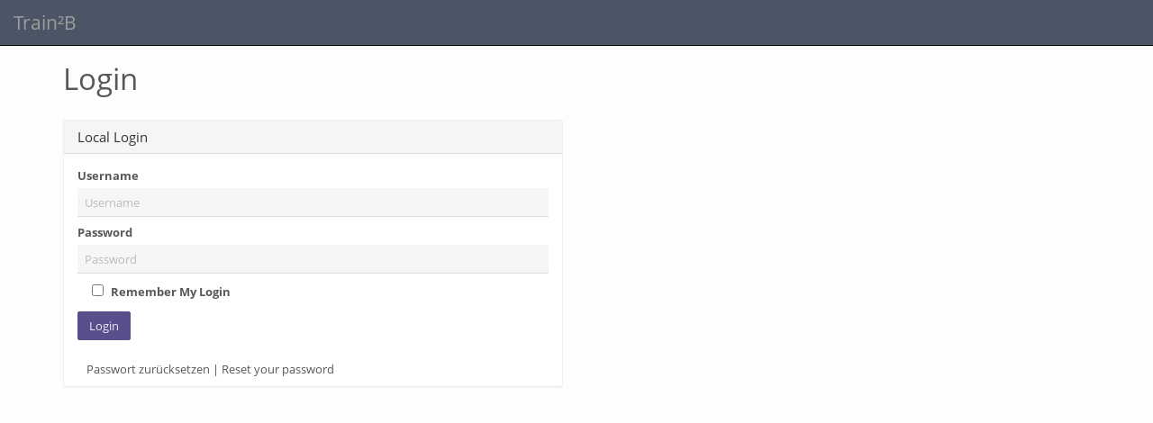

--- FILE ---
content_type: text/html; charset=utf-8
request_url: https://train2b.mdi-training.com/identity/login?signin=bbd5cec901aba372375feccd58086255
body_size: 2035
content:
<!DOCTYPE html>
<html ng-app="app" ng-controller="LayoutCtrl">
<head>
    <meta charset="UTF-8">
    <meta http-equiv="X-UA-Compatible" content="IE=edge" />
    <title>Train²B</title>

    <meta name="application-name" content="Train²B" />
    <meta name="description" content="Advanced training management" />
    <meta name="author" content="ART-ist : Creative Communication e.U." />

    <link href="/icon.ico" rel="shortcut icon" type="image/x-icon" />
    <meta name="msapplication-TileColor" content="#444C5C" />

    <!--<meta http-equiv="Cache-Control" content="no-cache, no-store, must-revalidate" />
    <meta http-equiv="Pragma" content="no-cache" />
    <meta http-equiv="Expires" content="-1" />-->

    <meta http-equiv="X-UA-Compatible" content="IE=edge, chrome=1" />
    <meta name="viewport" content="width=device-width, initial-scale=1.0" />
    <meta name="apple-mobile-web-app-capable" content="yes" />
    <meta name="apple-mobile-web-app-status-bar-style" content="black" />
    <meta name="format-detection" content="telephone=no" />

    <link href='/identity/assets/styles.min.css' rel='stylesheet'>
<link href='/identity/../Content/IdentityServer/theme.css' rel='stylesheet'>

</head>
<body lang="en">
    <div class="navbar navbar-inverse navbar-fixed-top">
        <div class="navbar-header pull-left">
            <!--<a href="/identity">-->
                <span class="navbar-brand">Train²B</span>
            <!--</a>-->
        </div>
        <ul class="nav navbar-nav pull-right m-r-none" ng-show="model.currentUser" ng-cloak>
            <li class="dropdown">
                <a href="#" class="dropdown-toggle" data-toggle="dropdown">{{model.currentUser}} <b class="caret"></b></a>
                <ul class="dropdown-menu">
                    <li><a href="{{model.logoutUrl}}">Logout</a></li>
                    <li class="divider" ng-show="model.loginWithDifferentAccountUrl"></li>
                    <li><a href="{{model.loginWithDifferentAccountUrl}}" ng-show="model.loginWithDifferentAccountUrl">Login With Different Account</a></li>
                </ul>
            </li>
        </ul>
    </div>

    <div class='container page page-login' ng-cloak>
        <div class="page-header">
    <h1>Login</h1>
</div>

<div class="row" ng-show="model.errorMessage">
    <div class="col-md-12 col-sm-12">
        <div ng-show="model.errorMessage" class="alert alert-danger">
            <strong>Error:</strong>
            {{model.errorMessage}}
        </div>
    </div>
</div>

<div class="row">
    <div class="col-md-6 col-sm-6" ng-show="model.loginUrl">
        <div class="panel panel-default">
            <div class="panel-heading">
                <h3 class="panel-title">Local Login</h3>
            </div>
            <div class="panel-body">
                <form name="form" method="post" action="{{model.loginUrl}}">
                    <anti-forgery-token token="model.antiForgery"></anti-forgery-token>

                    <fieldset>
                        <div class="form-group">
                            <label for="username">Username</label>
                            <input required name="username" autofocus id="username" type="text" class="form-control" placeholder="Username" ng-model="model.username" maxlength="100">
                        </div>
                        <div class="form-group">
                            <label for="password">Password</label>
                            <input required id="password" name="password" type="password" class="form-control" placeholder="Password" ng-model="model.password" maxlength="100" autocomplete="off">
                        </div>
                        <div class="form-group login-remember" ng-show="model.allowRememberMe">
                            <label for="rememberMe">
                                <input type="checkbox" id="rememberMe" name="rememberMe" ng-model="model.rememberMe" value="true">
                                <strong>Remember My Login</strong>
                            </label>
                        </div>
                        <div class="form-group">
                            <button class="btn btn-primary">Login</button>
                        </div>
                    </fieldset>
                </form>
            </div>
            <ul class="list-unstyled">
                <li ng-repeat="link in model.additionalLinks"><a ng-href="{{link.href}}">{{link.text}}</a></li>
            </ul>
        </div>
    </div>

    <div class="col-md-6 col-sm-6 external-providers" ng-show="model.externalProviders.length">
        <div class="panel panel-default">
            <div class="panel-heading">
                <h3 class="panel-title">External Login</h3>
            </div>
            <div class="panel-body">
                <ul class="list-inline">
                    <li ng-repeat="provider in model.externalProviders">
                        <a class="btn btn-default" href="{{provider.href}}">{{provider.text}}</a>
                    </li>
                </ul>
            </div>
        </div>
    </div>
</div>

    </div>

    <script id='modelJson' type='application/json'>{&quot;loginUrl&quot;:&quot;/identity/login?signin=bbd5cec901aba372375feccd58086255&quot;,&quot;antiForgery&quot;:{&quot;name&quot;:&quot;idsrv.xsrf&quot;,&quot;value&quot;:&quot;E8bNooay_0pT1HlUUSDXBQY82Vx5HDAB5S1XcJ0J1KxsDhg8p_YKqN1JQscGnyWdHT7tfPKwsRsXL_2pCqolLkF5lDz0IYmde5bPa7_VI1Y&quot;},&quot;allowRememberMe&quot;:true,&quot;rememberMe&quot;:false,&quot;username&quot;:null,&quot;externalProviders&quot;:[],&quot;additionalLinks&quot;:[{&quot;type&quot;:&quot;resetPassword&quot;,&quot;text&quot;:&quot;Passwort zurücksetzen | Reset your password&quot;,&quot;href&quot;:&quot;/Portal/ResetPassword?signin=bbd5cec901aba372375feccd58086255&quot;}],&quot;clientName&quot;:&quot;Train2B Portal&quot;,&quot;clientUrl&quot;:null,&quot;clientLogoUrl&quot;:null,&quot;errorMessage&quot;:null,&quot;requestId&quot;:&quot;19663a99-aefb-41bd-ac1a-95b877268cfb&quot;,&quot;siteUrl&quot;:&quot;https://train2b.mdi-training.com/identity/&quot;,&quot;siteName&quot;:&quot;Train²B&quot;,&quot;currentUser&quot;:null,&quot;logoutUrl&quot;:&quot;https://train2b.mdi-training.com/identity/logout&quot;,&quot;custom&quot;:null}</script>
    <script src="/identity/assets/scripts.2.5.0.js"></script>
    
</body>
</html>


--- FILE ---
content_type: text/css
request_url: https://train2b.mdi-training.com/Content/IdentityServer/theme.css
body_size: 56533
content:
html{font-family:sans-serif;-ms-text-size-adjust:100%;-webkit-text-size-adjust:100%}body{margin:0}article,aside,details,figcaption,figure,footer,header,hgroup,main,menu,nav,section,summary{display:block}audio,canvas,progress,video{display:inline-block;vertical-align:baseline}audio:not([controls]){display:none;height:0}[hidden],template{display:none}a{background-color:transparent}a:active,a:hover{outline:0}abbr[title]{border-bottom:1px dotted}b,strong{font-weight:700}dfn{font-style:italic}h1{font-size:2em;margin:.67em 0}mark{background:#ff0;color:#000}small{font-size:80%}sub,sup{font-size:75%;line-height:0;position:relative;vertical-align:baseline}sup{top:-.5em}sub{bottom:-.25em}img{border:0}svg:not(:root){overflow:hidden}figure{margin:1em 40px}hr{box-sizing:content-box;height:0}pre{overflow:auto}code,kbd,pre,samp{font-family:monospace,monospace;font-size:1em}button,input,optgroup,select,textarea{color:inherit;font:inherit;margin:0}button{overflow:visible}button,select{text-transform:none}button,html input[type=button],input[type=reset],input[type=submit]{-webkit-appearance:button;cursor:pointer}button[disabled],html input[disabled]{cursor:default}button::-moz-focus-inner,input::-moz-focus-inner{border:0;padding:0}input{line-height:normal}input[type=checkbox],input[type=radio]{box-sizing:border-box;padding:0}input[type=number]::-webkit-inner-spin-button,input[type=number]::-webkit-outer-spin-button{height:auto}input[type=search]{-webkit-appearance:textfield;box-sizing:content-box}input[type=search]::-webkit-search-cancel-button,input[type=search]::-webkit-search-decoration{-webkit-appearance:none}fieldset{border:1px solid silver;margin:0 2px;padding:.35em .625em .75em}textarea{overflow:auto}optgroup{font-weight:700}table{border-collapse:collapse;border-spacing:0}td,th{padding:0}@media print{*,:after,:before{background:transparent!important;color:#000!important;box-shadow:none!important;text-shadow:none!important}a,a:visited{text-decoration:underline}a[href]:after{content:" (" attr(href) ")"}abbr[title]:after{content:" (" attr(title) ")"}a[href^="#"]:after,a[href^="javascript:"]:after{content:""}blockquote,pre{border:1px solid #999;page-break-inside:avoid}thead{display:table-header-group}img,tr{page-break-inside:avoid}img{max-width:100%!important}h2,h3,p{orphans:3;widows:3}h2,h3{page-break-after:avoid}.navbar{display:none}.btn>.caret,.dropup>.btn>.caret{border-top-color:#000!important}.label{border:1px solid #000}.table{border-collapse:collapse!important}.table td,.table th{background-color:#fff!important}.table-bordered td,.table-bordered th{border:1px solid #ddd!important}}@font-face{font-family:Glyphicons Halflings;src:url("fonts/glyphicons-halflings-regular.eot");src:url("fonts/glyphicons-halflings-regular.eot?#iefix") format("embedded-opentype"),url("fonts/glyphicons-halflings-regular.woff2") format("woff2"),url("fonts/glyphicons-halflings-regular.woff") format("woff"),url("fonts/glyphicons-halflings-regular.ttf") format("truetype"),url("fonts/glyphicons-halflings-regular.svg#glyphicons_halflingsregular") format("svg")}.glyphicon{position:relative;top:1px;display:inline-block;font-family:Glyphicons Halflings;font-style:normal;font-weight:400;line-height:1;-webkit-font-smoothing:antialiased;-moz-osx-font-smoothing:grayscale}.glyphicon-asterisk:before{content:"\002a"}.glyphicon-plus:before{content:"\002b"}.glyphicon-eur:before,.glyphicon-euro:before{content:"\20ac"}.glyphicon-minus:before{content:"\2212"}.glyphicon-cloud:before{content:"\2601"}.glyphicon-envelope:before{content:"\2709"}.glyphicon-pencil:before{content:"\270f"}.glyphicon-glass:before{content:"\e001"}.glyphicon-music:before{content:"\e002"}.glyphicon-search:before{content:"\e003"}.glyphicon-heart:before{content:"\e005"}.glyphicon-star:before{content:"\e006"}.glyphicon-star-empty:before{content:"\e007"}.glyphicon-user:before{content:"\e008"}.glyphicon-film:before{content:"\e009"}.glyphicon-th-large:before{content:"\e010"}.glyphicon-th:before{content:"\e011"}.glyphicon-th-list:before{content:"\e012"}.glyphicon-ok:before{content:"\e013"}.glyphicon-remove:before{content:"\e014"}.glyphicon-zoom-in:before{content:"\e015"}.glyphicon-zoom-out:before{content:"\e016"}.glyphicon-off:before{content:"\e017"}.glyphicon-signal:before{content:"\e018"}.glyphicon-cog:before{content:"\e019"}.glyphicon-trash:before{content:"\e020"}.glyphicon-home:before{content:"\e021"}.glyphicon-file:before{content:"\e022"}.glyphicon-time:before{content:"\e023"}.glyphicon-road:before{content:"\e024"}.glyphicon-download-alt:before{content:"\e025"}.glyphicon-download:before{content:"\e026"}.glyphicon-upload:before{content:"\e027"}.glyphicon-inbox:before{content:"\e028"}.glyphicon-play-circle:before{content:"\e029"}.glyphicon-repeat:before{content:"\e030"}.glyphicon-refresh:before{content:"\e031"}.glyphicon-list-alt:before{content:"\e032"}.glyphicon-lock:before{content:"\e033"}.glyphicon-flag:before{content:"\e034"}.glyphicon-headphones:before{content:"\e035"}.glyphicon-volume-off:before{content:"\e036"}.glyphicon-volume-down:before{content:"\e037"}.glyphicon-volume-up:before{content:"\e038"}.glyphicon-qrcode:before{content:"\e039"}.glyphicon-barcode:before{content:"\e040"}.glyphicon-tag:before{content:"\e041"}.glyphicon-tags:before{content:"\e042"}.glyphicon-book:before{content:"\e043"}.glyphicon-bookmark:before{content:"\e044"}.glyphicon-print:before{content:"\e045"}.glyphicon-camera:before{content:"\e046"}.glyphicon-font:before{content:"\e047"}.glyphicon-bold:before{content:"\e048"}.glyphicon-italic:before{content:"\e049"}.glyphicon-text-height:before{content:"\e050"}.glyphicon-text-width:before{content:"\e051"}.glyphicon-align-left:before{content:"\e052"}.glyphicon-align-center:before{content:"\e053"}.glyphicon-align-right:before{content:"\e054"}.glyphicon-align-justify:before{content:"\e055"}.glyphicon-list:before{content:"\e056"}.glyphicon-indent-left:before{content:"\e057"}.glyphicon-indent-right:before{content:"\e058"}.glyphicon-facetime-video:before{content:"\e059"}.glyphicon-picture:before{content:"\e060"}.glyphicon-map-marker:before{content:"\e062"}.glyphicon-adjust:before{content:"\e063"}.glyphicon-tint:before{content:"\e064"}.glyphicon-edit:before{content:"\e065"}.glyphicon-share:before{content:"\e066"}.glyphicon-check:before{content:"\e067"}.glyphicon-move:before{content:"\e068"}.glyphicon-step-backward:before{content:"\e069"}.glyphicon-fast-backward:before{content:"\e070"}.glyphicon-backward:before{content:"\e071"}.glyphicon-play:before{content:"\e072"}.glyphicon-pause:before{content:"\e073"}.glyphicon-stop:before{content:"\e074"}.glyphicon-forward:before{content:"\e075"}.glyphicon-fast-forward:before{content:"\e076"}.glyphicon-step-forward:before{content:"\e077"}.glyphicon-eject:before{content:"\e078"}.glyphicon-chevron-left:before{content:"\e079"}.glyphicon-chevron-right:before{content:"\e080"}.glyphicon-plus-sign:before{content:"\e081"}.glyphicon-minus-sign:before{content:"\e082"}.glyphicon-remove-sign:before{content:"\e083"}.glyphicon-ok-sign:before{content:"\e084"}.glyphicon-question-sign:before{content:"\e085"}.glyphicon-info-sign:before{content:"\e086"}.glyphicon-screenshot:before{content:"\e087"}.glyphicon-remove-circle:before{content:"\e088"}.glyphicon-ok-circle:before{content:"\e089"}.glyphicon-ban-circle:before{content:"\e090"}.glyphicon-arrow-left:before{content:"\e091"}.glyphicon-arrow-right:before{content:"\e092"}.glyphicon-arrow-up:before{content:"\e093"}.glyphicon-arrow-down:before{content:"\e094"}.glyphicon-share-alt:before{content:"\e095"}.glyphicon-resize-full:before{content:"\e096"}.glyphicon-resize-small:before{content:"\e097"}.glyphicon-exclamation-sign:before{content:"\e101"}.glyphicon-gift:before{content:"\e102"}.glyphicon-leaf:before{content:"\e103"}.glyphicon-fire:before{content:"\e104"}.glyphicon-eye-open:before{content:"\e105"}.glyphicon-eye-close:before{content:"\e106"}.glyphicon-warning-sign:before{content:"\e107"}.glyphicon-plane:before{content:"\e108"}.glyphicon-calendar:before{content:"\e109"}.glyphicon-random:before{content:"\e110"}.glyphicon-comment:before{content:"\e111"}.glyphicon-magnet:before{content:"\e112"}.glyphicon-chevron-up:before{content:"\e113"}.glyphicon-chevron-down:before{content:"\e114"}.glyphicon-retweet:before{content:"\e115"}.glyphicon-shopping-cart:before{content:"\e116"}.glyphicon-folder-close:before{content:"\e117"}.glyphicon-folder-open:before{content:"\e118"}.glyphicon-resize-vertical:before{content:"\e119"}.glyphicon-resize-horizontal:before{content:"\e120"}.glyphicon-hdd:before{content:"\e121"}.glyphicon-bullhorn:before{content:"\e122"}.glyphicon-bell:before{content:"\e123"}.glyphicon-certificate:before{content:"\e124"}.glyphicon-thumbs-up:before{content:"\e125"}.glyphicon-thumbs-down:before{content:"\e126"}.glyphicon-hand-right:before{content:"\e127"}.glyphicon-hand-left:before{content:"\e128"}.glyphicon-hand-up:before{content:"\e129"}.glyphicon-hand-down:before{content:"\e130"}.glyphicon-circle-arrow-right:before{content:"\e131"}.glyphicon-circle-arrow-left:before{content:"\e132"}.glyphicon-circle-arrow-up:before{content:"\e133"}.glyphicon-circle-arrow-down:before{content:"\e134"}.glyphicon-globe:before{content:"\e135"}.glyphicon-wrench:before{content:"\e136"}.glyphicon-tasks:before{content:"\e137"}.glyphicon-filter:before{content:"\e138"}.glyphicon-briefcase:before{content:"\e139"}.glyphicon-fullscreen:before{content:"\e140"}.glyphicon-dashboard:before{content:"\e141"}.glyphicon-paperclip:before{content:"\e142"}.glyphicon-heart-empty:before{content:"\e143"}.glyphicon-link:before{content:"\e144"}.glyphicon-phone:before{content:"\e145"}.glyphicon-pushpin:before{content:"\e146"}.glyphicon-usd:before{content:"\e148"}.glyphicon-gbp:before{content:"\e149"}.glyphicon-sort:before{content:"\e150"}.glyphicon-sort-by-alphabet:before{content:"\e151"}.glyphicon-sort-by-alphabet-alt:before{content:"\e152"}.glyphicon-sort-by-order:before{content:"\e153"}.glyphicon-sort-by-order-alt:before{content:"\e154"}.glyphicon-sort-by-attributes:before{content:"\e155"}.glyphicon-sort-by-attributes-alt:before{content:"\e156"}.glyphicon-unchecked:before{content:"\e157"}.glyphicon-expand:before{content:"\e158"}.glyphicon-collapse-down:before{content:"\e159"}.glyphicon-collapse-up:before{content:"\e160"}.glyphicon-log-in:before{content:"\e161"}.glyphicon-flash:before{content:"\e162"}.glyphicon-log-out:before{content:"\e163"}.glyphicon-new-window:before{content:"\e164"}.glyphicon-record:before{content:"\e165"}.glyphicon-save:before{content:"\e166"}.glyphicon-open:before{content:"\e167"}.glyphicon-saved:before{content:"\e168"}.glyphicon-import:before{content:"\e169"}.glyphicon-export:before{content:"\e170"}.glyphicon-send:before{content:"\e171"}.glyphicon-floppy-disk:before{content:"\e172"}.glyphicon-floppy-saved:before{content:"\e173"}.glyphicon-floppy-remove:before{content:"\e174"}.glyphicon-floppy-save:before{content:"\e175"}.glyphicon-floppy-open:before{content:"\e176"}.glyphicon-credit-card:before{content:"\e177"}.glyphicon-transfer:before{content:"\e178"}.glyphicon-cutlery:before{content:"\e179"}.glyphicon-header:before{content:"\e180"}.glyphicon-compressed:before{content:"\e181"}.glyphicon-earphone:before{content:"\e182"}.glyphicon-phone-alt:before{content:"\e183"}.glyphicon-tower:before{content:"\e184"}.glyphicon-stats:before{content:"\e185"}.glyphicon-sd-video:before{content:"\e186"}.glyphicon-hd-video:before{content:"\e187"}.glyphicon-subtitles:before{content:"\e188"}.glyphicon-sound-stereo:before{content:"\e189"}.glyphicon-sound-dolby:before{content:"\e190"}.glyphicon-sound-5-1:before{content:"\e191"}.glyphicon-sound-6-1:before{content:"\e192"}.glyphicon-sound-7-1:before{content:"\e193"}.glyphicon-copyright-mark:before{content:"\e194"}.glyphicon-registration-mark:before{content:"\e195"}.glyphicon-cloud-download:before{content:"\e197"}.glyphicon-cloud-upload:before{content:"\e198"}.glyphicon-tree-conifer:before{content:"\e199"}.glyphicon-tree-deciduous:before{content:"\e200"}.glyphicon-cd:before{content:"\e201"}.glyphicon-save-file:before{content:"\e202"}.glyphicon-open-file:before{content:"\e203"}.glyphicon-level-up:before{content:"\e204"}.glyphicon-copy:before{content:"\e205"}.glyphicon-paste:before{content:"\e206"}.glyphicon-alert:before{content:"\e209"}.glyphicon-equalizer:before{content:"\e210"}.glyphicon-king:before{content:"\e211"}.glyphicon-queen:before{content:"\e212"}.glyphicon-pawn:before{content:"\e213"}.glyphicon-bishop:before{content:"\e214"}.glyphicon-knight:before{content:"\e215"}.glyphicon-baby-formula:before{content:"\e216"}.glyphicon-tent:before{content:"\26fa"}.glyphicon-blackboard:before{content:"\e218"}.glyphicon-bed:before{content:"\e219"}.glyphicon-apple:before{content:"\f8ff"}.glyphicon-erase:before{content:"\e221"}.glyphicon-hourglass:before{content:"\231b"}.glyphicon-lamp:before{content:"\e223"}.glyphicon-duplicate:before{content:"\e224"}.glyphicon-piggy-bank:before{content:"\e225"}.glyphicon-scissors:before{content:"\e226"}.glyphicon-bitcoin:before,.glyphicon-btc:before,.glyphicon-xbt:before{content:"\e227"}.glyphicon-jpy:before,.glyphicon-yen:before{content:"\00a5"}.glyphicon-rub:before,.glyphicon-ruble:before{content:"\20bd"}.glyphicon-scale:before{content:"\e230"}.glyphicon-ice-lolly:before{content:"\e231"}.glyphicon-ice-lolly-tasted:before{content:"\e232"}.glyphicon-education:before{content:"\e233"}.glyphicon-option-horizontal:before{content:"\e234"}.glyphicon-option-vertical:before{content:"\e235"}.glyphicon-menu-hamburger:before{content:"\e236"}.glyphicon-modal-window:before{content:"\e237"}.glyphicon-oil:before{content:"\e238"}.glyphicon-grain:before{content:"\e239"}.glyphicon-sunglasses:before{content:"\e240"}.glyphicon-text-size:before{content:"\e241"}.glyphicon-text-color:before{content:"\e242"}.glyphicon-text-background:before{content:"\e243"}.glyphicon-object-align-top:before{content:"\e244"}.glyphicon-object-align-bottom:before{content:"\e245"}.glyphicon-object-align-horizontal:before{content:"\e246"}.glyphicon-object-align-left:before{content:"\e247"}.glyphicon-object-align-vertical:before{content:"\e248"}.glyphicon-object-align-right:before{content:"\e249"}.glyphicon-triangle-right:before{content:"\e250"}.glyphicon-triangle-left:before{content:"\e251"}.glyphicon-triangle-bottom:before{content:"\e252"}.glyphicon-triangle-top:before{content:"\e253"}.glyphicon-console:before{content:"\e254"}.glyphicon-superscript:before{content:"\e255"}.glyphicon-subscript:before{content:"\e256"}.glyphicon-menu-left:before{content:"\e257"}.glyphicon-menu-right:before{content:"\e258"}.glyphicon-menu-down:before{content:"\e259"}.glyphicon-menu-up:before{content:"\e260"}*,:after,:before{box-sizing:border-box}html{font-size:10px;-webkit-tap-highlight-color:rgba(0,0,0,0)}body{line-height:1.42857143}button,input,select,textarea{font-family:inherit;font-size:inherit;line-height:inherit}a:focus,a:hover{text-decoration:underline}a:focus{outline:thin dotted;outline:5px auto -webkit-focus-ring-color;outline-offset:-2px}figure{margin:0}img{vertical-align:middle}.carousel-inner>.item>a>img,.carousel-inner>.item>img,.img-responsive,.thumbnail>img,.thumbnail a>img{display:block;max-width:100%;height:auto}.img-rounded{border-radius:6px}.img-thumbnail{padding:4px;line-height:1.42857143;background-color:#fdfdfd;border:1px solid #ddd;border-radius:2px;transition:all .2s ease-in-out;display:inline-block;max-width:100%;height:auto}.img-circle{border-radius:50%}hr{margin-top:18px;margin-bottom:18px;border:0;border-top:1px solid #eee}[role=button]{cursor:pointer}.h1,.h2,.h3,.h4,.h5,.h6,h1,h2,h3,h4,h5,h6{font-family:inherit;font-weight:500;line-height:1.1;color:inherit}.h1 .small,.h1 small,.h2 .small,.h2 small,.h3 .small,.h3 small,.h4 .small,.h4 small,.h5 .small,.h5 small,.h6 .small,.h6 small,h1 .small,h1 small,h2 .small,h2 small,h3 .small,h3 small,h4 .small,h4 small,h5 .small,h5 small,h6 .small,h6 small{font-weight:400;line-height:1;color:#777}.h1,.h2,.h3,h1,h2,h3{margin-top:18px;margin-bottom:9px}.h1 .small,.h1 small,.h2 .small,.h2 small,.h3 .small,.h3 small,h1 .small,h1 small,h2 .small,h2 small,h3 .small,h3 small{font-size:65%}.h4,.h5,.h6,h4,h5,h6{margin-top:9px;margin-bottom:9px}.h4 .small,.h4 small,.h5 .small,.h5 small,.h6 .small,.h6 small,h4 .small,h4 small,h5 .small,h5 small,h6 .small,h6 small{font-size:75%}.h1,h1{font-size:33px}.h2,h2{font-size:27px}.h3,h3{font-size:23px}.h4,h4{font-size:17px}.h5,h5{font-size:13px}.h6,h6{font-size:12px}p{margin:0 0 9px}.lead{margin-bottom:18px;font-size:14px;font-weight:300;line-height:1.4}@media (min-width:768px){.lead{font-size:19.5px}}.small,small{font-size:92%}.mark,mark{background-color:#fcf8e3;padding:.2em}.text-left{text-align:left}.text-right{text-align:right}.text-center{text-align:center}.text-justify{text-align:justify}.text-nowrap{white-space:nowrap}.text-lowercase{text-transform:lowercase}.text-uppercase{text-transform:uppercase}.text-capitalize{text-transform:capitalize}.text-primary{color:#594f8d}a.text-primary:focus,a.text-primary:hover{color:#443d6c}.text-success{color:#3c763d}a.text-success:focus,a.text-success:hover{color:#2b542c}.text-info{color:#31708f}a.text-info:focus,a.text-info:hover{color:#245269}.text-warning{color:#8a6d3b}a.text-warning:focus,a.text-warning:hover{color:#66512c}.text-danger{color:#a94442}a.text-danger:focus,a.text-danger:hover{color:#843534}.bg-primary{color:#fff}a.bg-primary:focus,a.bg-primary:hover{background-color:#443d6c}.bg-success{background-color:#dff0d8}a.bg-success:focus,a.bg-success:hover{background-color:#c1e2b3}.bg-info{background-color:#d9edf7}a.bg-info:focus,a.bg-info:hover{background-color:#afd9ee}.bg-warning{background-color:#fcf8e3}a.bg-warning:focus,a.bg-warning:hover{background-color:#f7ecb5}.bg-danger{background-color:#f2dede}a.bg-danger:focus,a.bg-danger:hover{background-color:#e4b9b9}.page-header{padding-bottom:8px;margin:36px 0 18px;border-bottom:1px solid #eee}ol,ul{margin-top:0;margin-bottom:9px}ol ol,ol ul,ul ol,ul ul{margin-bottom:0}.list-inline,.list-unstyled{padding-left:0;list-style:none}.list-inline{margin-left:-5px}.list-inline>li{display:inline-block;padding-left:5px;padding-right:5px}dl{margin-top:0;margin-bottom:18px}dd,dt{line-height:1.42857143}dt{font-weight:700}dd{margin-left:0}@media (min-width:768px){.dl-horizontal dt{float:left;width:160px;clear:left;text-align:right;overflow:hidden;text-overflow:ellipsis;white-space:nowrap}.dl-horizontal dd{margin-left:180px}}abbr[data-original-title],abbr[title]{cursor:help;border-bottom:1px dotted #777}.initialism{font-size:90%;text-transform:uppercase}blockquote{padding:9px 18px;margin:0 0 18px;font-size:16.25px;border-left:5px solid #eee}blockquote ol:last-child,blockquote p:last-child,blockquote ul:last-child{margin-bottom:0}blockquote .small,blockquote footer,blockquote small{display:block;font-size:80%;line-height:1.42857143;color:#777}blockquote .small:before,blockquote footer:before,blockquote small:before{content:"\2014 \00A0"}.blockquote-reverse,blockquote.pull-right{padding-right:15px;padding-left:0;border-right:5px solid #eee;border-left:0;text-align:right}.blockquote-reverse .small:before,.blockquote-reverse footer:before,.blockquote-reverse small:before,blockquote.pull-right .small:before,blockquote.pull-right footer:before,blockquote.pull-right small:before{content:""}.blockquote-reverse .small:after,.blockquote-reverse footer:after,.blockquote-reverse small:after,blockquote.pull-right .small:after,blockquote.pull-right footer:after,blockquote.pull-right small:after{content:"\00A0 \2014"}address{margin-bottom:18px;font-style:normal;line-height:1.42857143}code,kbd,pre,samp{font-family:Menlo,Monaco,Consolas,Courier New,monospace}code{color:#c7254e;background-color:#f9f2f4;border-radius:2px}code,kbd{padding:2px 4px;font-size:90%}kbd{color:#fff;background-color:#333;border-radius:3px;box-shadow:inset 0 -1px 0 rgba(0,0,0,.25)}kbd kbd{padding:0;font-size:100%;font-weight:700;box-shadow:none}pre{display:block;padding:8.5px;margin:0 0 9px;font-size:12px;line-height:1.42857143;word-break:break-all;word-wrap:break-word;color:#333;background-color:#f5f5f5;border:1px solid #ccc;border-radius:2px}pre code{padding:0;font-size:inherit;color:inherit;white-space:pre-wrap;background-color:transparent;border-radius:0}.pre-scrollable{max-height:340px;overflow-y:scroll}.container{margin-right:auto;margin-left:auto;padding-left:15px;padding-right:15px}@media (min-width:768px){.container{width:750px}}@media (min-width:992px){.container{width:970px}}@media (min-width:1200px){.container{width:1170px}}.container-fluid{margin-right:auto;margin-left:auto;padding-left:15px;padding-right:15px}.row{margin-left:-15px;margin-right:-15px}.col-lg-1,.col-lg-2,.col-lg-3,.col-lg-4,.col-lg-5,.col-lg-6,.col-lg-7,.col-lg-8,.col-lg-9,.col-lg-10,.col-lg-11,.col-lg-12,.col-md-1,.col-md-2,.col-md-3,.col-md-4,.col-md-5,.col-md-6,.col-md-7,.col-md-8,.col-md-9,.col-md-10,.col-md-11,.col-md-12,.col-sm-1,.col-sm-2,.col-sm-3,.col-sm-4,.col-sm-5,.col-sm-6,.col-sm-7,.col-sm-8,.col-sm-9,.col-sm-10,.col-sm-11,.col-sm-12,.col-xs-1,.col-xs-2,.col-xs-3,.col-xs-4,.col-xs-5,.col-xs-6,.col-xs-7,.col-xs-8,.col-xs-9,.col-xs-10,.col-xs-11,.col-xs-12{position:relative;min-height:1px;padding-left:15px;padding-right:15px}.col-xs-1,.col-xs-2,.col-xs-3,.col-xs-4,.col-xs-5,.col-xs-6,.col-xs-7,.col-xs-8,.col-xs-9,.col-xs-10,.col-xs-11,.col-xs-12{float:left}.col-xs-12{width:100%}.col-xs-11{width:91.66666667%}.col-xs-10{width:83.33333333%}.col-xs-9{width:75%}.col-xs-8{width:66.66666667%}.col-xs-7{width:58.33333333%}.col-xs-6{width:50%}.col-xs-5{width:41.66666667%}.col-xs-4{width:33.33333333%}.col-xs-3{width:25%}.col-xs-2{width:16.66666667%}.col-xs-1{width:8.33333333%}.col-xs-pull-12{right:100%}.col-xs-pull-11{right:91.66666667%}.col-xs-pull-10{right:83.33333333%}.col-xs-pull-9{right:75%}.col-xs-pull-8{right:66.66666667%}.col-xs-pull-7{right:58.33333333%}.col-xs-pull-6{right:50%}.col-xs-pull-5{right:41.66666667%}.col-xs-pull-4{right:33.33333333%}.col-xs-pull-3{right:25%}.col-xs-pull-2{right:16.66666667%}.col-xs-pull-1{right:8.33333333%}.col-xs-pull-0{right:auto}.col-xs-push-12{left:100%}.col-xs-push-11{left:91.66666667%}.col-xs-push-10{left:83.33333333%}.col-xs-push-9{left:75%}.col-xs-push-8{left:66.66666667%}.col-xs-push-7{left:58.33333333%}.col-xs-push-6{left:50%}.col-xs-push-5{left:41.66666667%}.col-xs-push-4{left:33.33333333%}.col-xs-push-3{left:25%}.col-xs-push-2{left:16.66666667%}.col-xs-push-1{left:8.33333333%}.col-xs-push-0{left:auto}.col-xs-offset-12{margin-left:100%}.col-xs-offset-11{margin-left:91.66666667%}.col-xs-offset-10{margin-left:83.33333333%}.col-xs-offset-9{margin-left:75%}.col-xs-offset-8{margin-left:66.66666667%}.col-xs-offset-7{margin-left:58.33333333%}.col-xs-offset-6{margin-left:50%}.col-xs-offset-5{margin-left:41.66666667%}.col-xs-offset-4{margin-left:33.33333333%}.col-xs-offset-3{margin-left:25%}.col-xs-offset-2{margin-left:16.66666667%}.col-xs-offset-1{margin-left:8.33333333%}.col-xs-offset-0{margin-left:0}@media (min-width:768px){.col-sm-1,.col-sm-2,.col-sm-3,.col-sm-4,.col-sm-5,.col-sm-6,.col-sm-7,.col-sm-8,.col-sm-9,.col-sm-10,.col-sm-11,.col-sm-12{float:left}.col-sm-12{width:100%}.col-sm-11{width:91.66666667%}.col-sm-10{width:83.33333333%}.col-sm-9{width:75%}.col-sm-8{width:66.66666667%}.col-sm-7{width:58.33333333%}.col-sm-6{width:50%}.col-sm-5{width:41.66666667%}.col-sm-4{width:33.33333333%}.col-sm-3{width:25%}.col-sm-2{width:16.66666667%}.col-sm-1{width:8.33333333%}.col-sm-pull-12{right:100%}.col-sm-pull-11{right:91.66666667%}.col-sm-pull-10{right:83.33333333%}.col-sm-pull-9{right:75%}.col-sm-pull-8{right:66.66666667%}.col-sm-pull-7{right:58.33333333%}.col-sm-pull-6{right:50%}.col-sm-pull-5{right:41.66666667%}.col-sm-pull-4{right:33.33333333%}.col-sm-pull-3{right:25%}.col-sm-pull-2{right:16.66666667%}.col-sm-pull-1{right:8.33333333%}.col-sm-pull-0{right:auto}.col-sm-push-12{left:100%}.col-sm-push-11{left:91.66666667%}.col-sm-push-10{left:83.33333333%}.col-sm-push-9{left:75%}.col-sm-push-8{left:66.66666667%}.col-sm-push-7{left:58.33333333%}.col-sm-push-6{left:50%}.col-sm-push-5{left:41.66666667%}.col-sm-push-4{left:33.33333333%}.col-sm-push-3{left:25%}.col-sm-push-2{left:16.66666667%}.col-sm-push-1{left:8.33333333%}.col-sm-push-0{left:auto}.col-sm-offset-12{margin-left:100%}.col-sm-offset-11{margin-left:91.66666667%}.col-sm-offset-10{margin-left:83.33333333%}.col-sm-offset-9{margin-left:75%}.col-sm-offset-8{margin-left:66.66666667%}.col-sm-offset-7{margin-left:58.33333333%}.col-sm-offset-6{margin-left:50%}.col-sm-offset-5{margin-left:41.66666667%}.col-sm-offset-4{margin-left:33.33333333%}.col-sm-offset-3{margin-left:25%}.col-sm-offset-2{margin-left:16.66666667%}.col-sm-offset-1{margin-left:8.33333333%}.col-sm-offset-0{margin-left:0}}@media (min-width:992px){.col-md-1,.col-md-2,.col-md-3,.col-md-4,.col-md-5,.col-md-6,.col-md-7,.col-md-8,.col-md-9,.col-md-10,.col-md-11,.col-md-12{float:left}.col-md-12{width:100%}.col-md-11{width:91.66666667%}.col-md-10{width:83.33333333%}.col-md-9{width:75%}.col-md-8{width:66.66666667%}.col-md-7{width:58.33333333%}.col-md-6{width:50%}.col-md-5{width:41.66666667%}.col-md-4{width:33.33333333%}.col-md-3{width:25%}.col-md-2{width:16.66666667%}.col-md-1{width:8.33333333%}.col-md-pull-12{right:100%}.col-md-pull-11{right:91.66666667%}.col-md-pull-10{right:83.33333333%}.col-md-pull-9{right:75%}.col-md-pull-8{right:66.66666667%}.col-md-pull-7{right:58.33333333%}.col-md-pull-6{right:50%}.col-md-pull-5{right:41.66666667%}.col-md-pull-4{right:33.33333333%}.col-md-pull-3{right:25%}.col-md-pull-2{right:16.66666667%}.col-md-pull-1{right:8.33333333%}.col-md-pull-0{right:auto}.col-md-push-12{left:100%}.col-md-push-11{left:91.66666667%}.col-md-push-10{left:83.33333333%}.col-md-push-9{left:75%}.col-md-push-8{left:66.66666667%}.col-md-push-7{left:58.33333333%}.col-md-push-6{left:50%}.col-md-push-5{left:41.66666667%}.col-md-push-4{left:33.33333333%}.col-md-push-3{left:25%}.col-md-push-2{left:16.66666667%}.col-md-push-1{left:8.33333333%}.col-md-push-0{left:auto}.col-md-offset-12{margin-left:100%}.col-md-offset-11{margin-left:91.66666667%}.col-md-offset-10{margin-left:83.33333333%}.col-md-offset-9{margin-left:75%}.col-md-offset-8{margin-left:66.66666667%}.col-md-offset-7{margin-left:58.33333333%}.col-md-offset-6{margin-left:50%}.col-md-offset-5{margin-left:41.66666667%}.col-md-offset-4{margin-left:33.33333333%}.col-md-offset-3{margin-left:25%}.col-md-offset-2{margin-left:16.66666667%}.col-md-offset-1{margin-left:8.33333333%}.col-md-offset-0{margin-left:0}}@media (min-width:1200px){.col-lg-1,.col-lg-2,.col-lg-3,.col-lg-4,.col-lg-5,.col-lg-6,.col-lg-7,.col-lg-8,.col-lg-9,.col-lg-10,.col-lg-11,.col-lg-12{float:left}.col-lg-12{width:100%}.col-lg-11{width:91.66666667%}.col-lg-10{width:83.33333333%}.col-lg-9{width:75%}.col-lg-8{width:66.66666667%}.col-lg-7{width:58.33333333%}.col-lg-6{width:50%}.col-lg-5{width:41.66666667%}.col-lg-4{width:33.33333333%}.col-lg-3{width:25%}.col-lg-2{width:16.66666667%}.col-lg-1{width:8.33333333%}.col-lg-pull-12{right:100%}.col-lg-pull-11{right:91.66666667%}.col-lg-pull-10{right:83.33333333%}.col-lg-pull-9{right:75%}.col-lg-pull-8{right:66.66666667%}.col-lg-pull-7{right:58.33333333%}.col-lg-pull-6{right:50%}.col-lg-pull-5{right:41.66666667%}.col-lg-pull-4{right:33.33333333%}.col-lg-pull-3{right:25%}.col-lg-pull-2{right:16.66666667%}.col-lg-pull-1{right:8.33333333%}.col-lg-pull-0{right:auto}.col-lg-push-12{left:100%}.col-lg-push-11{left:91.66666667%}.col-lg-push-10{left:83.33333333%}.col-lg-push-9{left:75%}.col-lg-push-8{left:66.66666667%}.col-lg-push-7{left:58.33333333%}.col-lg-push-6{left:50%}.col-lg-push-5{left:41.66666667%}.col-lg-push-4{left:33.33333333%}.col-lg-push-3{left:25%}.col-lg-push-2{left:16.66666667%}.col-lg-push-1{left:8.33333333%}.col-lg-push-0{left:auto}.col-lg-offset-12{margin-left:100%}.col-lg-offset-11{margin-left:91.66666667%}.col-lg-offset-10{margin-left:83.33333333%}.col-lg-offset-9{margin-left:75%}.col-lg-offset-8{margin-left:66.66666667%}.col-lg-offset-7{margin-left:58.33333333%}.col-lg-offset-6{margin-left:50%}.col-lg-offset-5{margin-left:41.66666667%}.col-lg-offset-4{margin-left:33.33333333%}.col-lg-offset-3{margin-left:25%}.col-lg-offset-2{margin-left:16.66666667%}.col-lg-offset-1{margin-left:8.33333333%}.col-lg-offset-0{margin-left:0}}table{background-color:transparent}caption{padding-top:8px;padding-bottom:8px;color:#797979}caption,th{text-align:left}.table{width:100%;max-width:100%;margin-bottom:18px}.table>tbody>tr>td,.table>tbody>tr>th,.table>tfoot>tr>td,.table>tfoot>tr>th,.table>thead>tr>td,.table>thead>tr>th{padding:8px;line-height:1.42857143;vertical-align:top;border-top:1px solid #ddd}.table>thead>tr>th{vertical-align:bottom;border-bottom:2px solid #ddd}.table>caption+thead>tr:first-child>td,.table>caption+thead>tr:first-child>th,.table>colgroup+thead>tr:first-child>td,.table>colgroup+thead>tr:first-child>th,.table>thead:first-child>tr:first-child>td,.table>thead:first-child>tr:first-child>th{border-top:0}.table>tbody+tbody{border-top:2px solid #ddd}.table .table{background-color:#fdfdfd}.table-condensed>tbody>tr>td,.table-condensed>tbody>tr>th,.table-condensed>tfoot>tr>td,.table-condensed>tfoot>tr>th,.table-condensed>thead>tr>td,.table-condensed>thead>tr>th{padding:5px}.table-bordered,.table-bordered>tbody>tr>td,.table-bordered>tbody>tr>th,.table-bordered>tfoot>tr>td,.table-bordered>tfoot>tr>th,.table-bordered>thead>tr>td,.table-bordered>thead>tr>th{border:1px solid #ddd}.table-bordered>thead>tr>td,.table-bordered>thead>tr>th{border-bottom-width:2px}.table-striped>tbody>tr:nth-of-type(odd){background-color:#f9f9f9}.table-hover>tbody>tr:hover{background-color:#f5f5f5}table col[class*=col-]{position:static;float:none;display:table-column}table td[class*=col-],table th[class*=col-]{position:static;float:none;display:table-cell}.table>tbody>tr.active>td,.table>tbody>tr.active>th,.table>tbody>tr>td.active,.table>tbody>tr>th.active,.table>tfoot>tr.active>td,.table>tfoot>tr.active>th,.table>tfoot>tr>td.active,.table>tfoot>tr>th.active,.table>thead>tr.active>td,.table>thead>tr.active>th,.table>thead>tr>td.active,.table>thead>tr>th.active{background-color:#f5f5f5}.table-hover>tbody>tr.active:hover>td,.table-hover>tbody>tr.active:hover>th,.table-hover>tbody>tr:hover>.active,.table-hover>tbody>tr>td.active:hover,.table-hover>tbody>tr>th.active:hover{background-color:#e8e8e8}.table>tbody>tr.success>td,.table>tbody>tr.success>th,.table>tbody>tr>td.success,.table>tbody>tr>th.success,.table>tfoot>tr.success>td,.table>tfoot>tr.success>th,.table>tfoot>tr>td.success,.table>tfoot>tr>th.success,.table>thead>tr.success>td,.table>thead>tr.success>th,.table>thead>tr>td.success,.table>thead>tr>th.success{background-color:#dff0d8}.table-hover>tbody>tr.success:hover>td,.table-hover>tbody>tr.success:hover>th,.table-hover>tbody>tr:hover>.success,.table-hover>tbody>tr>td.success:hover,.table-hover>tbody>tr>th.success:hover{background-color:#d0e9c6}.table>tbody>tr.info>td,.table>tbody>tr.info>th,.table>tbody>tr>td.info,.table>tbody>tr>th.info,.table>tfoot>tr.info>td,.table>tfoot>tr.info>th,.table>tfoot>tr>td.info,.table>tfoot>tr>th.info,.table>thead>tr.info>td,.table>thead>tr.info>th,.table>thead>tr>td.info,.table>thead>tr>th.info{background-color:#d9edf7}.table-hover>tbody>tr.info:hover>td,.table-hover>tbody>tr.info:hover>th,.table-hover>tbody>tr:hover>.info,.table-hover>tbody>tr>td.info:hover,.table-hover>tbody>tr>th.info:hover{background-color:#c4e3f3}.table>tbody>tr.warning>td,.table>tbody>tr.warning>th,.table>tbody>tr>td.warning,.table>tbody>tr>th.warning,.table>tfoot>tr.warning>td,.table>tfoot>tr.warning>th,.table>tfoot>tr>td.warning,.table>tfoot>tr>th.warning,.table>thead>tr.warning>td,.table>thead>tr.warning>th,.table>thead>tr>td.warning,.table>thead>tr>th.warning{background-color:#fcf8e3}.table-hover>tbody>tr.warning:hover>td,.table-hover>tbody>tr.warning:hover>th,.table-hover>tbody>tr:hover>.warning,.table-hover>tbody>tr>td.warning:hover,.table-hover>tbody>tr>th.warning:hover{background-color:#faf2cc}.table>tbody>tr.danger>td,.table>tbody>tr.danger>th,.table>tbody>tr>td.danger,.table>tbody>tr>th.danger,.table>tfoot>tr.danger>td,.table>tfoot>tr.danger>th,.table>tfoot>tr>td.danger,.table>tfoot>tr>th.danger,.table>thead>tr.danger>td,.table>thead>tr.danger>th,.table>thead>tr>td.danger,.table>thead>tr>th.danger{background-color:#f2dede}.table-hover>tbody>tr.danger:hover>td,.table-hover>tbody>tr.danger:hover>th,.table-hover>tbody>tr:hover>.danger,.table-hover>tbody>tr>td.danger:hover,.table-hover>tbody>tr>th.danger:hover{background-color:#ebcccc}.table-responsive{overflow-x:auto;min-height:.01%}@media screen and (max-width:767px){.table-responsive{width:100%;margin-bottom:13.5px;overflow-y:hidden;-ms-overflow-style:-ms-autohiding-scrollbar;border:1px solid #ddd}.table-responsive>.table{margin-bottom:0}.table-responsive>.table>tbody>tr>td,.table-responsive>.table>tbody>tr>th,.table-responsive>.table>tfoot>tr>td,.table-responsive>.table>tfoot>tr>th,.table-responsive>.table>thead>tr>td,.table-responsive>.table>thead>tr>th{white-space:nowrap}.table-responsive>.table-bordered{border:0}.table-responsive>.table-bordered>tbody>tr>td:first-child,.table-responsive>.table-bordered>tbody>tr>th:first-child,.table-responsive>.table-bordered>tfoot>tr>td:first-child,.table-responsive>.table-bordered>tfoot>tr>th:first-child,.table-responsive>.table-bordered>thead>tr>td:first-child,.table-responsive>.table-bordered>thead>tr>th:first-child{border-left:0}.table-responsive>.table-bordered>tbody>tr>td:last-child,.table-responsive>.table-bordered>tbody>tr>th:last-child,.table-responsive>.table-bordered>tfoot>tr>td:last-child,.table-responsive>.table-bordered>tfoot>tr>th:last-child,.table-responsive>.table-bordered>thead>tr>td:last-child,.table-responsive>.table-bordered>thead>tr>th:last-child{border-right:0}.table-responsive>.table-bordered>tbody>tr:last-child>td,.table-responsive>.table-bordered>tbody>tr:last-child>th,.table-responsive>.table-bordered>tfoot>tr:last-child>td,.table-responsive>.table-bordered>tfoot>tr:last-child>th{border-bottom:0}}fieldset{margin:0;min-width:0}fieldset,legend{padding:0;border:0}legend{display:block;width:100%;margin-bottom:18px;font-size:19.5px;line-height:inherit;color:#333;border-bottom:1px solid #e5e5e5}label{display:inline-block;max-width:100%;margin-bottom:5px;font-weight:700}input[type=search]{box-sizing:border-box}input[type=checkbox],input[type=radio]{margin:4px 0 0;margin-top:1px\9;line-height:normal}input[type=file]{display:block}input[type=range]{display:block;width:100%}select[multiple],select[size]{height:auto}input[type=checkbox]:focus,input[type=file]:focus,input[type=radio]:focus{outline:thin dotted;outline:5px auto -webkit-focus-ring-color;outline-offset:-2px}output{padding-top:7px}.form-control,output{display:block;font-size:13px;line-height:1.42857143;color:#555}.form-control{width:100%;height:32px;padding:6px 12px;background-image:none;border:1px solid #d8dde5;border-radius:2px;box-shadow:inset 0 1px 1px rgba(0,0,0,.075);transition:border-color .15s ease-in-out,box-shadow .15s ease-in-out}.form-control:focus{border-color:#66afe9;outline:0;box-shadow:inset 0 1px 1px rgba(0,0,0,.075),0 0 8px rgba(102,175,233,.6)}.form-control::-moz-placeholder{color:#999;opacity:1}.form-control:-ms-input-placeholder{color:#999}.form-control::-webkit-input-placeholder{color:#999}.form-control::-ms-expand{border:0;background-color:transparent}.form-control[disabled],.form-control[readonly],fieldset[disabled] .form-control{background-color:#eee;opacity:1}.form-control[disabled],fieldset[disabled] .form-control{cursor:not-allowed}textarea.form-control{height:auto}input[type=search]{-webkit-appearance:none}@media screen and (-webkit-min-device-pixel-ratio:0){input[type=date].form-control,input[type=datetime-local].form-control,input[type=month].form-control,input[type=time].form-control{line-height:32px}.input-group-sm input[type=date],.input-group-sm input[type=datetime-local],.input-group-sm input[type=month],.input-group-sm input[type=time],input[type=date].input-sm,input[type=datetime-local].input-sm,input[type=month].input-sm,input[type=time].input-sm{line-height:30px}.input-group-lg input[type=date],.input-group-lg input[type=datetime-local],.input-group-lg input[type=month],.input-group-lg input[type=time],input[type=date].input-lg,input[type=datetime-local].input-lg,input[type=month].input-lg,input[type=time].input-lg{line-height:45px}}.form-group{margin-bottom:15px}.checkbox,.radio{position:relative;display:block;margin-top:10px;margin-bottom:10px}.checkbox label,.radio label{min-height:18px;padding-left:20px;margin-bottom:0;font-weight:400;cursor:pointer}.checkbox-inline input[type=checkbox],.checkbox input[type=checkbox],.radio-inline input[type=radio],.radio input[type=radio]{position:absolute;margin-left:-20px;margin-top:4px\9}.checkbox+.checkbox,.radio+.radio{margin-top:-5px}.checkbox-inline,.radio-inline{position:relative;display:inline-block;padding-left:20px;margin-bottom:0;vertical-align:middle;font-weight:400;cursor:pointer}.checkbox-inline+.checkbox-inline,.radio-inline+.radio-inline{margin-top:0;margin-left:10px}.checkbox-inline.disabled,.checkbox.disabled label,.radio-inline.disabled,.radio.disabled label,fieldset[disabled] .checkbox-inline,fieldset[disabled] .checkbox label,fieldset[disabled] .radio-inline,fieldset[disabled] .radio label,fieldset[disabled] input[type=checkbox],fieldset[disabled] input[type=radio],input[type=checkbox].disabled,input[type=checkbox][disabled],input[type=radio].disabled,input[type=radio][disabled]{cursor:not-allowed}.form-control-static{padding-top:7px;padding-bottom:7px;margin-bottom:0;min-height:31px}.form-control-static.input-lg,.form-control-static.input-sm{padding-left:0;padding-right:0}.input-sm{height:30px;padding:5px 10px;font-size:12px;line-height:1.5;border-radius:3px}select.input-sm{height:30px;line-height:30px}select[multiple].input-sm,textarea.input-sm{height:auto}.form-group-sm .form-control{height:30px;padding:5px 10px;font-size:12px;line-height:1.5;border-radius:3px}.form-group-sm select.form-control{height:30px;line-height:30px}.form-group-sm select[multiple].form-control,.form-group-sm textarea.form-control{height:auto}.form-group-sm .form-control-static{height:30px;min-height:30px;padding:6px 10px;font-size:12px;line-height:1.5}.input-lg{height:45px;padding:10px 16px;font-size:17px;line-height:1.3333333;border-radius:6px}select.input-lg{height:45px;line-height:45px}select[multiple].input-lg,textarea.input-lg{height:auto}.form-group-lg .form-control{height:45px;padding:10px 16px;font-size:17px;line-height:1.3333333;border-radius:6px}.form-group-lg select.form-control{height:45px;line-height:45px}.form-group-lg select[multiple].form-control,.form-group-lg textarea.form-control{height:auto}.form-group-lg .form-control-static{height:45px;min-height:35px;padding:11px 16px;font-size:17px;line-height:1.3333333}.has-feedback{position:relative}.has-feedback .form-control{padding-right:40px}.form-control-feedback{position:absolute;top:0;right:0;z-index:2;display:block;width:32px;height:32px;line-height:32px;text-align:center;pointer-events:none}.form-group-lg .form-control+.form-control-feedback,.input-group-lg+.form-control-feedback,.input-lg+.form-control-feedback{width:45px;height:45px;line-height:45px}.form-group-sm .form-control+.form-control-feedback,.input-group-sm+.form-control-feedback,.input-sm+.form-control-feedback{width:30px;height:30px;line-height:30px}.has-success .checkbox,.has-success .checkbox-inline,.has-success.checkbox-inline label,.has-success.checkbox label,.has-success .control-label,.has-success .help-block,.has-success .radio,.has-success .radio-inline,.has-success.radio-inline label,.has-success.radio label{color:#3c763d}.has-success .form-control{border-color:#3c763d;box-shadow:inset 0 1px 1px rgba(0,0,0,.075)}.has-success .form-control:focus{border-color:#2b542c;box-shadow:inset 0 1px 1px rgba(0,0,0,.075),0 0 6px #67b168}.has-success .input-group-addon{color:#3c763d;border-color:#3c763d;background-color:#dff0d8}.has-success .form-control-feedback{color:#3c763d}.has-warning .checkbox,.has-warning .checkbox-inline,.has-warning.checkbox-inline label,.has-warning.checkbox label,.has-warning .control-label,.has-warning .help-block,.has-warning .radio,.has-warning .radio-inline,.has-warning.radio-inline label,.has-warning.radio label{color:#8a6d3b}.has-warning .form-control{border-color:#8a6d3b;box-shadow:inset 0 1px 1px rgba(0,0,0,.075)}.has-warning .form-control:focus{border-color:#66512c;box-shadow:inset 0 1px 1px rgba(0,0,0,.075),0 0 6px #c0a16b}.has-warning .input-group-addon{color:#8a6d3b;border-color:#8a6d3b;background-color:#fcf8e3}.has-warning .form-control-feedback{color:#8a6d3b}.has-error .checkbox,.has-error .checkbox-inline,.has-error.checkbox-inline label,.has-error.checkbox label,.has-error .control-label,.has-error .help-block,.has-error .radio,.has-error .radio-inline,.has-error.radio-inline label,.has-error.radio label{color:#a94442}.has-error .form-control{border-color:#a94442;box-shadow:inset 0 1px 1px rgba(0,0,0,.075)}.has-error .form-control:focus{border-color:#843534;box-shadow:inset 0 1px 1px rgba(0,0,0,.075),0 0 6px #ce8483}.has-error .input-group-addon{color:#a94442;border-color:#a94442;background-color:#f2dede}.has-error .form-control-feedback{color:#a94442}.has-feedback label~.form-control-feedback{top:23px}.has-feedback label.sr-only~.form-control-feedback{top:0}.help-block{display:block;margin-top:5px;margin-bottom:10px;color:#989898}@media (min-width:768px){.form-inline .form-group{display:inline-block;margin-bottom:0;vertical-align:middle}.form-inline .form-control{display:inline-block;width:auto;vertical-align:middle}.form-inline .form-control-static{display:inline-block}.form-inline .input-group{display:inline-table;vertical-align:middle}.form-inline .input-group .form-control,.form-inline .input-group .input-group-addon,.form-inline .input-group .input-group-btn{width:auto}.form-inline .input-group>.form-control{width:100%}.form-inline .control-label{margin-bottom:0;vertical-align:middle}.form-inline .checkbox,.form-inline .radio{display:inline-block;margin-top:0;margin-bottom:0;vertical-align:middle}.form-inline .checkbox label,.form-inline .radio label{padding-left:0}.form-inline .checkbox input[type=checkbox],.form-inline .radio input[type=radio]{position:relative;margin-left:0}.form-inline .has-feedback .form-control-feedback{top:0}}.form-horizontal .checkbox,.form-horizontal .checkbox-inline,.form-horizontal .radio,.form-horizontal .radio-inline{margin-top:0;margin-bottom:0;padding-top:7px}.form-horizontal .checkbox,.form-horizontal .radio{min-height:25px}.form-horizontal .form-group{margin-left:-15px;margin-right:-15px}@media (min-width:768px){.form-horizontal .control-label{text-align:right;margin-bottom:0;padding-top:7px}}.form-horizontal .has-feedback .form-control-feedback{right:15px}@media (min-width:768px){.form-horizontal .form-group-lg .control-label{padding-top:11px;font-size:17px}}@media (min-width:768px){.form-horizontal .form-group-sm .control-label{padding-top:6px;font-size:12px}}.btn{display:inline-block;margin-bottom:0;font-weight:400;text-align:center;vertical-align:middle;touch-action:manipulation;cursor:pointer;background-image:none;border:1px solid transparent;white-space:nowrap;padding:6px 12px;font-size:13px;line-height:1.42857143;border-radius:2px;-webkit-user-select:none;-moz-user-select:none;-ms-user-select:none;-o-user-select:none;user-select:none}.btn.active.focus,.btn.active:focus,.btn.focus,.btn:active.focus,.btn:active:focus,.btn:focus{outline:thin dotted;outline:5px auto -webkit-focus-ring-color;outline-offset:-2px}.btn.focus,.btn:focus,.btn:hover{color:#585858;text-decoration:none}.btn.active,.btn:active{outline:0;background-image:none;box-shadow:inset 0 3px 5px rgba(0,0,0,.125)}.btn.disabled,.btn[disabled],fieldset[disabled] .btn{cursor:not-allowed;opacity:.65;-ms-filter:progid:DXImageTransform.Microsoft.Alpha(Opacity=65);filter:alpha(opacity=65);box-shadow:none}a.btn.disabled,fieldset[disabled] a.btn{pointer-events:none}.btn-link{color:#575757;font-weight:400;border-radius:0}.btn-link,.btn-link.active,.btn-link:active,.btn-link[disabled],fieldset[disabled] .btn-link{background-color:transparent;box-shadow:none}.btn-link,.btn-link:active,.btn-link:focus,.btn-link:hover{border-color:transparent}.btn-link:focus,.btn-link:hover{color:#7d7d7d;text-decoration:underline;background-color:transparent}.btn-link[disabled]:focus,.btn-link[disabled]:hover,fieldset[disabled] .btn-link:focus,fieldset[disabled] .btn-link:hover{color:#777;text-decoration:none}.btn-group-lg>.btn,.btn-lg{padding:10px 16px;font-size:17px;line-height:1.3333333;border-radius:6px}.btn-group-sm>.btn,.btn-sm{padding:5px 10px;font-size:12px;line-height:1.5;border-radius:3px}.btn-group-xs>.btn,.btn-xs{padding:1px 5px;font-size:12px;line-height:1.5;border-radius:3px}.btn-block{display:block;width:100%}.btn-block+.btn-block{margin-top:5px}input[type=button].btn-block,input[type=reset].btn-block,input[type=submit].btn-block{width:100%}.fade{opacity:0;transition:opacity .15s linear}.fade.in{opacity:1}.collapse{display:none}.collapse.in{display:block}tr.collapse.in{display:table-row}tbody.collapse.in{display:table-row-group}.collapsing{position:relative;height:0;overflow:hidden;transition-property:height,visibility;transition-duration:.35s;transition-timing-function:ease}.caret{display:inline-block;width:0;height:0;margin-left:2px;vertical-align:middle;border-top:4px dashed;border-top:4px solid\9;border-right:4px solid transparent;border-left:4px solid transparent}.dropdown,.dropup{position:relative}.dropdown-toggle:focus{outline:0}.dropdown-menu{position:absolute;top:100%;left:0;z-index:1000;display:none;float:left;min-width:160px;padding:5px 0;margin:2px 0 0;list-style:none;text-align:left;background-color:#fff;border:1px solid #ccc;border:1px solid rgba(0,0,0,.15);box-shadow:0 6px 12px rgba(0,0,0,.175);background-clip:padding-box}.dropdown-menu.pull-right{right:0;left:auto}.dropdown-menu .divider{height:1px;margin:8px 0;overflow:hidden;background-color:#e5e5e5}.dropdown-menu>li>a{display:block;padding:3px 20px;clear:both;font-weight:400;line-height:1.42857143;color:#333;white-space:nowrap}.dropdown-menu>li>a:focus,.dropdown-menu>li>a:hover{text-decoration:none;color:#262626;background-color:#f5f5f5}.dropdown-menu>.active>a,.dropdown-menu>.active>a:focus,.dropdown-menu>.active>a:hover{color:#fff;text-decoration:none;outline:0;background-color:#594f8d}.dropdown-menu>.disabled>a,.dropdown-menu>.disabled>a:focus,.dropdown-menu>.disabled>a:hover{color:#777}.dropdown-menu>.disabled>a:focus,.dropdown-menu>.disabled>a:hover{text-decoration:none;background-color:transparent;background-image:none;filter:progid:DXImageTransform.Microsoft.gradient(enabled = false);cursor:not-allowed}.open>.dropdown-menu{display:block}.open>a{outline:0}.dropdown-menu-right{right:0}.dropdown-menu-left{left:0;right:auto}.dropdown-header{display:block;padding:3px 20px;font-size:12px;line-height:1.42857143;color:#777;white-space:nowrap}.dropdown-backdrop{position:fixed;left:0;right:0;bottom:0;top:0;z-index:990}.pull-right>.dropdown-menu{right:0;left:auto}.dropup .caret,.navbar-fixed-bottom .dropdown .caret{border-top:0;border-bottom:4px dashed;border-bottom:4px solid\9;content:""}.dropup .dropdown-menu,.navbar-fixed-bottom .dropdown .dropdown-menu{top:auto;bottom:100%;margin-bottom:2px}@media (min-width:768px){.navbar-right .dropdown-menu{right:0;margin-left:0;right:0 inherit!important;left:auto}.navbar-right .dropdown-menu-left{left:0;right:auto}}.btn-group,.btn-group-vertical{position:relative;display:inline-block;vertical-align:middle}.btn-group-vertical>.btn,.btn-group>.btn{position:relative;float:left}.btn-group-vertical>.btn.active,.btn-group-vertical>.btn:active,.btn-group-vertical>.btn:focus,.btn-group-vertical>.btn:hover,.btn-group>.btn.active,.btn-group>.btn:active,.btn-group>.btn:focus,.btn-group>.btn:hover{z-index:2}.btn-group .btn+.btn,.btn-group .btn+.btn-group,.btn-group .btn-group+.btn,.btn-group .btn-group+.btn-group{margin-left:-1px}.btn-toolbar{margin-left:-5px}.btn-toolbar .btn,.btn-toolbar .btn-group,.btn-toolbar .input-group{float:left}.btn-toolbar>.btn,.btn-toolbar>.btn-group,.btn-toolbar>.input-group{margin-left:5px}.btn-group>.btn:not(:first-child):not(:last-child):not(.dropdown-toggle){border-radius:0}.btn-group>.btn:first-child{margin-left:0}.btn-group>.btn:first-child:not(:last-child):not(.dropdown-toggle){border-bottom-right-radius:0;border-top-right-radius:0}.btn-group>.btn:last-child:not(:first-child),.btn-group>.dropdown-toggle:not(:first-child){border-bottom-left-radius:0;border-top-left-radius:0}.btn-group>.btn-group{float:left}.btn-group>.btn-group:not(:first-child):not(:last-child)>.btn{border-radius:0}.btn-group>.btn-group:first-child:not(:last-child)>.btn:last-child,.btn-group>.btn-group:first-child:not(:last-child)>.dropdown-toggle{border-bottom-right-radius:0;border-top-right-radius:0}.btn-group>.btn-group:last-child:not(:first-child)>.btn:first-child{border-bottom-left-radius:0;border-top-left-radius:0}.btn-group .dropdown-toggle:active,.btn-group.open .dropdown-toggle{outline:0}.btn-group>.btn+.dropdown-toggle{padding-left:8px;padding-right:8px}.btn-group>.btn-lg+.dropdown-toggle{padding-left:12px;padding-right:12px}.btn-group.open .dropdown-toggle{box-shadow:inset 0 3px 5px rgba(0,0,0,.125)}.btn-group.open .dropdown-toggle.btn-link{box-shadow:none}.btn .caret{margin-left:0}.btn-lg .caret{border-width:5px 5px 0;border-bottom-width:0}.dropup .btn-lg .caret{border-width:0 5px 5px}.btn-group-vertical>.btn,.btn-group-vertical>.btn-group,.btn-group-vertical>.btn-group>.btn{display:block;float:none;width:100%;max-width:100%}.btn-group-vertical>.btn-group>.btn{float:none}.btn-group-vertical>.btn+.btn,.btn-group-vertical>.btn+.btn-group,.btn-group-vertical>.btn-group+.btn,.btn-group-vertical>.btn-group+.btn-group{margin-top:-1px;margin-left:0}.btn-group-vertical>.btn:not(:first-child):not(:last-child){border-radius:0}.btn-group-vertical>.btn:first-child:not(:last-child){border-top-right-radius:2px;border-top-left-radius:2px;border-bottom-right-radius:0;border-bottom-left-radius:0}.btn-group-vertical>.btn:last-child:not(:first-child){border-top-right-radius:0;border-top-left-radius:0;border-bottom-right-radius:2px;border-bottom-left-radius:2px}.btn-group-vertical>.btn-group:not(:first-child):not(:last-child)>.btn{border-radius:0}.btn-group-vertical>.btn-group:first-child:not(:last-child)>.btn:last-child,.btn-group-vertical>.btn-group:first-child:not(:last-child)>.dropdown-toggle{border-bottom-right-radius:0;border-bottom-left-radius:0}.btn-group-vertical>.btn-group:last-child:not(:first-child)>.btn:first-child{border-top-right-radius:0;border-top-left-radius:0}.btn-group-justified{display:table;width:100%;table-layout:fixed}.btn-group-justified>.btn,.btn-group-justified>.btn-group{float:none;display:table-cell;width:1%}.btn-group-justified>.btn-group .btn{width:100%}.btn-group-justified>.btn-group .dropdown-menu{left:auto}[data-toggle=buttons]>.btn-group>.btn input[type=checkbox],[data-toggle=buttons]>.btn-group>.btn input[type=radio],[data-toggle=buttons]>.btn input[type=checkbox],[data-toggle=buttons]>.btn input[type=radio]{position:absolute;clip:rect(0,0,0,0);pointer-events:none}.input-group{position:relative;display:table;border-collapse:separate}.input-group[class*=col-]{float:none;padding-left:0;padding-right:0}.input-group .form-control{position:relative;z-index:2;float:left;width:100%;margin-bottom:0}.input-group .form-control:focus{z-index:3}.input-group-lg>.form-control,.input-group-lg>.input-group-addon,.input-group-lg>.input-group-btn>.btn{height:45px;padding:10px 16px;font-size:17px;line-height:1.3333333;border-radius:6px}select.input-group-lg>.form-control,select.input-group-lg>.input-group-addon,select.input-group-lg>.input-group-btn>.btn{height:45px;line-height:45px}select[multiple].input-group-lg>.form-control,select[multiple].input-group-lg>.input-group-addon,select[multiple].input-group-lg>.input-group-btn>.btn,textarea.input-group-lg>.form-control,textarea.input-group-lg>.input-group-addon,textarea.input-group-lg>.input-group-btn>.btn{height:auto}.input-group-sm>.form-control,.input-group-sm>.input-group-addon,.input-group-sm>.input-group-btn>.btn{height:30px;padding:5px 10px;font-size:12px;line-height:1.5;border-radius:3px}select.input-group-sm>.form-control,select.input-group-sm>.input-group-addon,select.input-group-sm>.input-group-btn>.btn{height:30px;line-height:30px}select[multiple].input-group-sm>.form-control,select[multiple].input-group-sm>.input-group-addon,select[multiple].input-group-sm>.input-group-btn>.btn,textarea.input-group-sm>.form-control,textarea.input-group-sm>.input-group-addon,textarea.input-group-sm>.input-group-btn>.btn{height:auto}.input-group-addon,.input-group-btn,.input-group .form-control{display:table-cell}.input-group-addon:not(:first-child):not(:last-child),.input-group-btn:not(:first-child):not(:last-child),.input-group .form-control:not(:first-child):not(:last-child){border-radius:0}.input-group-addon,.input-group-btn{width:1%;white-space:nowrap;vertical-align:middle}.input-group-addon{padding:6px 12px;font-size:13px;font-weight:400;line-height:1;color:#555;text-align:center;background-color:#eee;border:1px solid #d8dde5;border-radius:2px}.input-group-addon.input-sm{padding:5px 10px;font-size:12px;border-radius:3px}.input-group-addon.input-lg{padding:10px 16px;font-size:17px;border-radius:6px}.input-group-addon input[type=checkbox],.input-group-addon input[type=radio]{margin-top:0}.input-group-addon:first-child,.input-group-btn:first-child>.btn,.input-group-btn:first-child>.btn-group>.btn,.input-group-btn:first-child>.dropdown-toggle,.input-group-btn:last-child>.btn-group:not(:last-child)>.btn,.input-group-btn:last-child>.btn:not(:last-child):not(.dropdown-toggle),.input-group .form-control:first-child{border-bottom-right-radius:0;border-top-right-radius:0}.input-group-addon:first-child{border-right:0}.input-group-addon:last-child,.input-group-btn:first-child>.btn-group:not(:first-child)>.btn,.input-group-btn:first-child>.btn:not(:first-child),.input-group-btn:last-child>.btn,.input-group-btn:last-child>.btn-group>.btn,.input-group-btn:last-child>.dropdown-toggle,.input-group .form-control:last-child{border-bottom-left-radius:0;border-top-left-radius:0}.input-group-addon:last-child{border-left:0}.input-group-btn{font-size:0;white-space:nowrap}.input-group-btn,.input-group-btn>.btn{position:relative}.input-group-btn>.btn+.btn{margin-left:-1px}.input-group-btn>.btn:active,.input-group-btn>.btn:focus,.input-group-btn>.btn:hover{z-index:2}.input-group-btn:first-child>.btn,.input-group-btn:first-child>.btn-group{margin-right:-1px}.input-group-btn:last-child>.btn,.input-group-btn:last-child>.btn-group{z-index:2;margin-left:-1px}.nav{margin-bottom:0;padding-left:0;list-style:none}.nav>li,.nav>li>a{position:relative;display:block}.nav>li>a{padding:10px 15px}.nav>li>a:focus,.nav>li>a:hover{text-decoration:none;background-color:#eee}.nav>li.disabled>a{color:#777}.nav>li.disabled>a:focus,.nav>li.disabled>a:hover{color:#777;text-decoration:none;background-color:transparent;cursor:not-allowed}.nav .open>a,.nav .open>a:focus,.nav .open>a:hover{background-color:#eee;border-color:#575757}.nav .nav-divider{height:1px;margin:8px 0;overflow:hidden;background-color:#e5e5e5}.nav>li>a>img{max-width:none}.nav-tabs{border-bottom:1px solid #ddd}.nav-tabs>li{float:left;margin-bottom:-1px}.nav-tabs>li>a{margin-right:2px;line-height:1.42857143;border:1px solid transparent;border-radius:2px 2px 0 0}.nav-tabs>li>a:hover{border-color:#eee #eee #ddd}.nav-tabs>li.active>a,.nav-tabs>li.active>a:focus,.nav-tabs>li.active>a:hover{color:#555;background-color:#fdfdfd;border:1px solid #ddd;border-bottom-color:transparent;cursor:default}.nav-tabs.nav-justified{width:100%;border-bottom:0}.nav-tabs.nav-justified>li{float:none}.nav-tabs.nav-justified>li>a{text-align:center;margin-bottom:5px}.nav-tabs.nav-justified>.dropdown .dropdown-menu{top:auto;left:auto}@media (min-width:768px){.nav-tabs.nav-justified>li{display:table-cell;width:1%}.nav-tabs.nav-justified>li>a{margin-bottom:0}}.nav-tabs.nav-justified>li>a{margin-right:0;border-radius:2px}.nav-tabs.nav-justified>.active>a,.nav-tabs.nav-justified>.active>a:focus,.nav-tabs.nav-justified>.active>a:hover{border:1px solid #ddd}@media (min-width:768px){.nav-tabs.nav-justified>li>a{border-bottom:1px solid #ddd;border-radius:2px 2px 0 0}.nav-tabs.nav-justified>.active>a,.nav-tabs.nav-justified>.active>a:focus,.nav-tabs.nav-justified>.active>a:hover{border-bottom-color:#fdfdfd}}.nav-pills>li{float:left}.nav-pills>li>a{border-radius:2px}.nav-pills>li+li{margin-left:2px}.nav-pills>li.active>a,.nav-pills>li.active>a:focus,.nav-pills>li.active>a:hover{color:#fff;background-color:#594f8d}.nav-stacked>li{float:none}.nav-stacked>li+li{margin-top:2px;margin-left:0}.nav-justified{width:100%}.nav-justified>li{float:none}.nav-justified>li>a{text-align:center;margin-bottom:5px}.nav-justified>.dropdown .dropdown-menu{top:auto;left:auto}@media (min-width:768px){.nav-justified>li{display:table-cell;width:1%}.nav-justified>li>a{margin-bottom:0}}.nav-tabs-justified{border-bottom:0}.nav-tabs-justified>li>a{margin-right:0;border-radius:2px}.nav-tabs-justified>.active>a,.nav-tabs-justified>.active>a:focus,.nav-tabs-justified>.active>a:hover{border:1px solid #ddd}@media (min-width:768px){.nav-tabs-justified>li>a{border-bottom:1px solid #ddd;border-radius:2px 2px 0 0}.nav-tabs-justified>.active>a,.nav-tabs-justified>.active>a:focus,.nav-tabs-justified>.active>a:hover{border-bottom-color:#fdfdfd}}.tab-content>.tab-pane{display:none}.tab-content>.active{display:block}.nav-tabs .dropdown-menu{margin-top:-1px;border-top-right-radius:0;border-top-left-radius:0}.navbar{position:relative;min-height:50px;margin-bottom:18px;border:1px solid transparent}@media (min-width:768px){.navbar{border-radius:2px}}@media (min-width:768px){.navbar-header{float:left}}.navbar-collapse{overflow-x:visible;padding-right:15px;padding-left:15px;border-top:1px solid transparent;box-shadow:inset 0 1px 0 hsla(0,0%,100%,.1);-webkit-overflow-scrolling:touch}.navbar-collapse.in{overflow-y:auto}@media (min-width:768px){.navbar-collapse{width:auto;border-top:0;box-shadow:none}.navbar-collapse.collapse{display:block!important;height:auto!important;padding-bottom:0;overflow:visible!important}.navbar-collapse.in{overflow-y:visible}.navbar-fixed-bottom .navbar-collapse,.navbar-fixed-top .navbar-collapse,.navbar-static-top .navbar-collapse{padding-left:0;padding-right:0}}.navbar-fixed-bottom .navbar-collapse,.navbar-fixed-top .navbar-collapse{max-height:340px}@media (max-device-width:480px) and (orientation:landscape){.navbar-fixed-bottom .navbar-collapse,.navbar-fixed-top .navbar-collapse{max-height:200px}}.container-fluid>.navbar-collapse,.container-fluid>.navbar-header,.container>.navbar-collapse,.container>.navbar-header{margin-right:-15px;margin-left:-15px}@media (min-width:768px){.container-fluid>.navbar-collapse,.container-fluid>.navbar-header,.container>.navbar-collapse,.container>.navbar-header{margin-right:0;margin-left:0}}.navbar-static-top{z-index:1000;border-width:0 0 1px}@media (min-width:768px){.navbar-static-top{border-radius:0}}.navbar-fixed-bottom,.navbar-fixed-top{position:fixed;right:0;left:0;z-index:1030}@media (min-width:768px){.navbar-fixed-bottom,.navbar-fixed-top{border-radius:0}}.navbar-fixed-top{top:0;border-width:0 0 1px}.navbar-fixed-bottom{bottom:0;margin-bottom:0;border-width:1px 0 0}.navbar-brand{float:left;padding:16px 15px;font-size:17px;line-height:18px;height:50px}.navbar-brand:focus,.navbar-brand:hover{text-decoration:none}.navbar-brand>img{display:block}@media (min-width:768px){.navbar>.container-fluid .navbar-brand,.navbar>.container .navbar-brand{margin-left:-15px}}.navbar-toggle{position:relative;float:right;margin-right:15px;padding:9px 10px;margin-top:8px;margin-bottom:8px;background-color:transparent;background-image:none;border:1px solid transparent;border-radius:2px}.navbar-toggle:focus{outline:0}.navbar-toggle .icon-bar{display:block;width:22px;height:2px;border-radius:1px}.navbar-toggle .icon-bar+.icon-bar{margin-top:4px}@media (min-width:768px){.navbar-toggle{display:none}}.navbar-nav{margin:8px -15px}.navbar-nav>li>a{padding-top:10px;padding-bottom:10px;line-height:18px}@media (max-width:767px){.navbar-nav .open .dropdown-menu{position:static;float:none;width:auto;margin-top:0;background-color:transparent;border:0;box-shadow:none}.navbar-nav .open .dropdown-menu .dropdown-header,.navbar-nav .open .dropdown-menu>li>a{padding:5px 15px 5px 25px}.navbar-nav .open .dropdown-menu>li>a{line-height:18px}.navbar-nav .open .dropdown-menu>li>a:focus,.navbar-nav .open .dropdown-menu>li>a:hover{background-image:none}}@media (min-width:768px){.navbar-nav{float:left;margin:0}.navbar-nav>li{float:left}.navbar-nav>li>a{padding-top:16px;padding-bottom:16px}}.navbar-form{margin:9px -15px;padding:10px 15px;border-top:1px solid transparent;border-bottom:1px solid transparent;box-shadow:inset 0 1px 0 hsla(0,0%,100%,.1),0 1px 0 hsla(0,0%,100%,.1)}@media (min-width:768px){.navbar-form .form-group{display:inline-block;margin-bottom:0;vertical-align:middle}.navbar-form .form-control{display:inline-block;width:auto;vertical-align:middle}.navbar-form .form-control-static{display:inline-block}.navbar-form .input-group{display:inline-table;vertical-align:middle}.navbar-form .input-group .form-control,.navbar-form .input-group .input-group-addon,.navbar-form .input-group .input-group-btn{width:auto}.navbar-form .input-group>.form-control{width:100%}.navbar-form .control-label{margin-bottom:0;vertical-align:middle}.navbar-form .checkbox,.navbar-form .radio{display:inline-block;margin-top:0;margin-bottom:0;vertical-align:middle}.navbar-form .checkbox label,.navbar-form .radio label{padding-left:0}.navbar-form .checkbox input[type=checkbox],.navbar-form .radio input[type=radio]{position:relative;margin-left:0}.navbar-form .has-feedback .form-control-feedback{top:0}}@media (max-width:767px){.navbar-form .form-group{margin-bottom:5px}.navbar-form .form-group:last-child{margin-bottom:0}}@media (min-width:768px){.navbar-form{width:auto;border:0;margin-left:0;margin-right:0;padding-top:0;padding-bottom:0;box-shadow:none}}.navbar-nav>li>.dropdown-menu{margin-top:0;border-top-right-radius:0;border-top-left-radius:0}.navbar-fixed-bottom .navbar-nav>li>.dropdown-menu{margin-bottom:0;border-top-right-radius:2px;border-top-left-radius:2px;border-bottom-right-radius:0;border-bottom-left-radius:0}.navbar-btn{margin-top:9px;margin-bottom:9px}.navbar-btn.btn-sm{margin-top:10px;margin-bottom:10px}.navbar-btn.btn-xs{margin-top:14px;margin-bottom:14px}.navbar-text{margin-top:16px;margin-bottom:16px}@media (min-width:768px){.navbar-text{float:left;margin-left:15px;margin-right:15px}}@media (min-width:768px){.navbar-left{float:left!important;float:left}.navbar-right{float:right!important;float:right;margin-right:-15px}.navbar-right~.navbar-right{margin-right:0}}.navbar-default{background-color:#f8f8f8;border-color:#e7e7e7}.navbar-default .navbar-brand{color:#777}.navbar-default .navbar-brand:focus,.navbar-default .navbar-brand:hover{color:#5e5e5e;background-color:transparent}.navbar-default .navbar-nav>li>a,.navbar-default .navbar-text{color:#777}.navbar-default .navbar-nav>li>a:focus,.navbar-default .navbar-nav>li>a:hover{color:#333;background-color:transparent}.navbar-default .navbar-nav>.active>a,.navbar-default .navbar-nav>.active>a:focus,.navbar-default .navbar-nav>.active>a:hover{color:#555;background-color:#e7e7e7}.navbar-default .navbar-nav>.disabled>a,.navbar-default .navbar-nav>.disabled>a:focus,.navbar-default .navbar-nav>.disabled>a:hover{color:#ccc;background-color:transparent}.navbar-default .navbar-toggle{border-color:#ddd}.navbar-default .navbar-toggle:focus,.navbar-default .navbar-toggle:hover{background-color:#ddd}.navbar-default .navbar-toggle .icon-bar{background-color:#888}.navbar-default .navbar-collapse,.navbar-default .navbar-form{border-color:#e7e7e7}.navbar-default .navbar-nav>.open>a,.navbar-default .navbar-nav>.open>a:focus,.navbar-default .navbar-nav>.open>a:hover{background-color:#e7e7e7;color:#555}@media (max-width:767px){.navbar-default .navbar-nav .open .dropdown-menu>li>a{color:#777}.navbar-default .navbar-nav .open .dropdown-menu>li>a:focus,.navbar-default .navbar-nav .open .dropdown-menu>li>a:hover{color:#333;background-color:transparent}.navbar-default .navbar-nav .open .dropdown-menu>.active>a,.navbar-default .navbar-nav .open .dropdown-menu>.active>a:focus,.navbar-default .navbar-nav .open .dropdown-menu>.active>a:hover{color:#555;background-color:#e7e7e7}.navbar-default .navbar-nav .open .dropdown-menu>.disabled>a,.navbar-default .navbar-nav .open .dropdown-menu>.disabled>a:focus,.navbar-default .navbar-nav .open .dropdown-menu>.disabled>a:hover{color:#ccc;background-color:transparent}}.navbar-default .navbar-link{color:#777}.navbar-default .navbar-link:hover{color:#333}.navbar-default .btn-link{color:#777}.navbar-default .btn-link:focus,.navbar-default .btn-link:hover{color:#333}.navbar-default .btn-link[disabled]:focus,.navbar-default .btn-link[disabled]:hover,fieldset[disabled] .navbar-default .btn-link:focus,fieldset[disabled] .navbar-default .btn-link:hover{color:#ccc}.navbar-inverse{background-color:#222;border-color:#080808}.navbar-inverse .navbar-brand{color:#9d9d9d}.navbar-inverse .navbar-brand:focus,.navbar-inverse .navbar-brand:hover{color:#fff;background-color:transparent}.navbar-inverse .navbar-nav>li>a,.navbar-inverse .navbar-text{color:#9d9d9d}.navbar-inverse .navbar-nav>li>a:focus,.navbar-inverse .navbar-nav>li>a:hover{color:#fff;background-color:transparent}.navbar-inverse .navbar-nav>.active>a,.navbar-inverse .navbar-nav>.active>a:focus,.navbar-inverse .navbar-nav>.active>a:hover{color:#fff;background-color:#080808}.navbar-inverse .navbar-nav>.disabled>a,.navbar-inverse .navbar-nav>.disabled>a:focus,.navbar-inverse .navbar-nav>.disabled>a:hover{color:#444;background-color:transparent}.navbar-inverse .navbar-toggle{border-color:#333}.navbar-inverse .navbar-toggle:focus,.navbar-inverse .navbar-toggle:hover{background-color:#333}.navbar-inverse .navbar-toggle .icon-bar{background-color:#fff}.navbar-inverse .navbar-collapse,.navbar-inverse .navbar-form{border-color:#101010}.navbar-inverse .navbar-nav>.open>a,.navbar-inverse .navbar-nav>.open>a:focus,.navbar-inverse .navbar-nav>.open>a:hover{background-color:#080808;color:#fff}@media (max-width:767px){.navbar-inverse .navbar-nav .open .dropdown-menu>.dropdown-header{border-color:#080808}.navbar-inverse .navbar-nav .open .dropdown-menu .divider{background-color:#080808}.navbar-inverse .navbar-nav .open .dropdown-menu>li>a{color:#9d9d9d}.navbar-inverse .navbar-nav .open .dropdown-menu>li>a:focus,.navbar-inverse .navbar-nav .open .dropdown-menu>li>a:hover{color:#fff;background-color:transparent}.navbar-inverse .navbar-nav .open .dropdown-menu>.active>a,.navbar-inverse .navbar-nav .open .dropdown-menu>.active>a:focus,.navbar-inverse .navbar-nav .open .dropdown-menu>.active>a:hover{color:#fff;background-color:#080808}.navbar-inverse .navbar-nav .open .dropdown-menu>.disabled>a,.navbar-inverse .navbar-nav .open .dropdown-menu>.disabled>a:focus,.navbar-inverse .navbar-nav .open .dropdown-menu>.disabled>a:hover{color:#444;background-color:transparent}}.navbar-inverse .navbar-link{color:#9d9d9d}.navbar-inverse .navbar-link:hover{color:#fff}.navbar-inverse .btn-link{color:#9d9d9d}.navbar-inverse .btn-link:focus,.navbar-inverse .btn-link:hover{color:#fff}.navbar-inverse .btn-link[disabled]:focus,.navbar-inverse .btn-link[disabled]:hover,fieldset[disabled] .navbar-inverse .btn-link:focus,fieldset[disabled] .navbar-inverse .btn-link:hover{color:#444}.breadcrumb{padding:8px 15px;margin-bottom:18px;list-style:none;background-color:#f5f5f5;border-radius:2px}.breadcrumb>li{display:inline-block}.breadcrumb>li+li:before{content:"/\00a0";padding:0 5px;color:#ccc}.breadcrumb>.active{color:#777}.pagination{display:inline-block;padding-left:0;margin:18px 0;border-radius:2px}.pagination>li{display:inline}.pagination>li>a,.pagination>li>span{position:relative;float:left;padding:6px 12px;line-height:1.42857143;text-decoration:none;color:#575757;background-color:#fff;border:1px solid #ddd;margin-left:-1px}.pagination>li:first-child>a,.pagination>li:first-child>span{margin-left:0;border-bottom-left-radius:2px;border-top-left-radius:2px}.pagination>li:last-child>a,.pagination>li:last-child>span{border-bottom-right-radius:2px;border-top-right-radius:2px}.pagination>li>a:focus,.pagination>li>a:hover,.pagination>li>span:focus,.pagination>li>span:hover{z-index:2;color:#7d7d7d;background-color:#eee;border-color:#ddd}.pagination>.active>a,.pagination>.active>a:focus,.pagination>.active>a:hover,.pagination>.active>span,.pagination>.active>span:focus,.pagination>.active>span:hover{z-index:3;color:#fff;background-color:#594f8d;border-color:#594f8d;cursor:default}.pagination>.disabled>a,.pagination>.disabled>a:focus,.pagination>.disabled>a:hover,.pagination>.disabled>span,.pagination>.disabled>span:focus,.pagination>.disabled>span:hover{color:#777;background-color:#fff;border-color:#ddd;cursor:not-allowed}.pagination-lg>li>a,.pagination-lg>li>span{padding:10px 16px;font-size:17px;line-height:1.3333333}.pagination-lg>li:first-child>a,.pagination-lg>li:first-child>span{border-bottom-left-radius:6px;border-top-left-radius:6px}.pagination-lg>li:last-child>a,.pagination-lg>li:last-child>span{border-bottom-right-radius:6px;border-top-right-radius:6px}.pagination-sm>li>a,.pagination-sm>li>span{padding:5px 10px;font-size:12px;line-height:1.5}.pagination-sm>li:first-child>a,.pagination-sm>li:first-child>span{border-bottom-left-radius:3px;border-top-left-radius:3px}.pagination-sm>li:last-child>a,.pagination-sm>li:last-child>span{border-bottom-right-radius:3px;border-top-right-radius:3px}.pager{padding-left:0;margin:18px 0;list-style:none;text-align:center}.pager li{display:inline}.pager li>a,.pager li>span{display:inline-block;padding:5px 14px;background-color:#fff;border:1px solid #ddd;border-radius:15px}.pager li>a:focus,.pager li>a:hover{text-decoration:none;background-color:#eee}.pager .next>a,.pager .next>span{float:right}.pager .previous>a,.pager .previous>span{float:left}.pager .disabled>a,.pager .disabled>a:focus,.pager .disabled>a:hover,.pager .disabled>span{color:#777;background-color:#fff;cursor:not-allowed}.label{display:inline;padding:.2em .6em .3em;font-size:75%;font-weight:700;line-height:1;color:#fff;text-align:center;white-space:nowrap;vertical-align:baseline;border-radius:.25em}a.label:focus,a.label:hover{color:#fff;text-decoration:none;cursor:pointer}.label:empty{display:none}.btn .label{position:relative;top:-1px}.label-default{background-color:#777}.label-default[href]:focus,.label-default[href]:hover{background-color:#5e5e5e}.label-primary{background-color:#594f8d}.label-primary[href]:focus,.label-primary[href]:hover{background-color:#443d6c}.label-success{background-color:#92cf5c}.label-success[href]:focus,.label-success[href]:hover{background-color:#78c038}.label-info{background-color:#5dcff3}.label-info[href]:focus,.label-info[href]:hover{background-color:#2ec1ef}.label-warning{background-color:#fcc44d}.label-warning[href]:focus,.label-warning[href]:hover{background-color:#fbb31b}.label-danger{background-color:#fb6b5b}.label-danger[href]:focus,.label-danger[href]:hover{background-color:#fa3e29}.badge{display:inline-block;min-width:10px;padding:3px 7px;font-size:12px;font-weight:700;color:#fff;line-height:1;vertical-align:middle;white-space:nowrap;text-align:center;border-radius:10px}.badge:empty{display:none}.btn .badge{position:relative;top:-1px}.btn-group-xs>.btn .badge,.btn-xs .badge{top:0;padding:1px 5px}a.badge:focus,a.badge:hover{color:#fff;text-decoration:none;cursor:pointer}.list-group-item.active>.badge,.nav-pills>.active>a>.badge{color:#575757;background-color:#fff}.list-group-item>.badge{float:right}.list-group-item>.badge+.badge{margin-right:5px}.nav-pills>li>a>.badge{margin-left:3px}.jumbotron{padding-top:30px;padding-bottom:30px;margin-bottom:30px;background-color:#eee}.jumbotron,.jumbotron .h1,.jumbotron h1{color:inherit}.jumbotron p{margin-bottom:15px;font-size:20px;font-weight:200}.jumbotron>hr{border-top-color:#d5d5d5}.container-fluid .jumbotron,.container .jumbotron{border-radius:6px;padding-left:15px;padding-right:15px}.jumbotron .container{max-width:100%}@media screen and (min-width:768px){.jumbotron{padding-top:48px;padding-bottom:48px}.container-fluid .jumbotron,.container .jumbotron{padding-left:60px;padding-right:60px}.jumbotron .h1,.jumbotron h1{font-size:59px}}.thumbnail{display:block;padding:4px;margin-bottom:18px;line-height:1.42857143;background-color:#fdfdfd;border:1px solid #ddd;border-radius:2px;transition:border .2s ease-in-out}.thumbnail>img,.thumbnail a>img{margin-left:auto;margin-right:auto}a.thumbnail.active,a.thumbnail:focus,a.thumbnail:hover{border-color:#575757}.thumbnail .caption{padding:9px;color:#585858}.alert{padding:15px;margin-bottom:18px;border:1px solid transparent;border-radius:2px}.alert h4{margin-top:0;color:inherit}.alert .alert-link{font-weight:700}.alert>p,.alert>ul{margin-bottom:0}.alert>p+p{margin-top:5px}.alert-dismissable,.alert-dismissible{padding-right:35px}.alert-dismissable .close,.alert-dismissible .close{position:relative;top:-2px;right:-21px;color:inherit}.alert-success{background-color:#dff0d8;border-color:#d6e9c6;color:#3c763d}.alert-success hr{border-top-color:#c9e2b3}.alert-success .alert-link{color:#2b542c}.alert-info{background-color:#d9edf7;border-color:#bce8f1;color:#31708f}.alert-info hr{border-top-color:#a6e1ec}.alert-info .alert-link{color:#245269}.alert-warning{background-color:#fcf8e3;border-color:#faebcc;color:#8a6d3b}.alert-warning hr{border-top-color:#f7e1b5}.alert-warning .alert-link{color:#66512c}.alert-danger{background-color:#f2dede;border-color:#ebccd1;color:#a94442}.alert-danger hr{border-top-color:#e4b9c0}.alert-danger .alert-link{color:#843534}@keyframes a{0%{background-position:40px 0}to{background-position:0 0}}.progress{overflow:hidden;height:18px;margin-bottom:18px;background-color:#f5f5f5;border-radius:2px;box-shadow:inset 0 1px 2px rgba(0,0,0,.1)}.progress-bar{float:left;width:0;height:100%;font-size:12px;line-height:18px;color:#fff;text-align:center;background-color:#594f8d;box-shadow:inset 0 -1px 0 rgba(0,0,0,.15);transition:width .6s ease}.progress-bar-striped,.progress-striped .progress-bar{background-image:linear-gradient(45deg,hsla(0,0%,100%,.15) 25%,transparent 0,transparent 50%,hsla(0,0%,100%,.15) 0,hsla(0,0%,100%,.15) 75%,transparent 0,transparent);background-size:40px 40px}.progress-bar.active,.progress.active .progress-bar{animation:a 2s linear infinite}.progress-bar-success{background-color:#92cf5c}.progress-striped .progress-bar-success{background-image:linear-gradient(45deg,hsla(0,0%,100%,.15) 25%,transparent 0,transparent 50%,hsla(0,0%,100%,.15) 0,hsla(0,0%,100%,.15) 75%,transparent 0,transparent)}.progress-bar-info{background-color:#5dcff3}.progress-striped .progress-bar-info{background-image:linear-gradient(45deg,hsla(0,0%,100%,.15) 25%,transparent 0,transparent 50%,hsla(0,0%,100%,.15) 0,hsla(0,0%,100%,.15) 75%,transparent 0,transparent)}.progress-bar-warning{background-color:#fcc44d}.progress-striped .progress-bar-warning{background-image:linear-gradient(45deg,hsla(0,0%,100%,.15) 25%,transparent 0,transparent 50%,hsla(0,0%,100%,.15) 0,hsla(0,0%,100%,.15) 75%,transparent 0,transparent)}.progress-bar-danger{background-color:#fb6b5b}.progress-striped .progress-bar-danger{background-image:linear-gradient(45deg,hsla(0,0%,100%,.15) 25%,transparent 0,transparent 50%,hsla(0,0%,100%,.15) 0,hsla(0,0%,100%,.15) 75%,transparent 0,transparent)}.media{margin-top:15px}.media:first-child{margin-top:0}.media,.media-body{zoom:1;overflow:hidden}.media-body{width:10000px}.media-object{display:block}.media-object.img-thumbnail{max-width:none}.media-right,.media>.pull-right{padding-left:10px}.media-left,.media>.pull-left{padding-right:10px}.media-body,.media-left,.media-right{display:table-cell;vertical-align:top}.media-middle{vertical-align:middle}.media-bottom{vertical-align:bottom}.media-heading{margin-top:0;margin-bottom:5px}.media-list{padding-left:0;list-style:none}.list-group{margin-bottom:20px;padding-left:0}.list-group-item{position:relative;display:block;padding:10px 15px;margin-bottom:-1px;background-color:#fff;border:1px solid #ddd}.list-group-item:first-child{border-top-right-radius:2px;border-top-left-radius:2px}.list-group-item:last-child{margin-bottom:0;border-bottom-right-radius:2px;border-bottom-left-radius:2px}a.list-group-item,button.list-group-item{color:#555}a.list-group-item .list-group-item-heading,button.list-group-item .list-group-item-heading{color:#333}a.list-group-item:focus,a.list-group-item:hover,button.list-group-item:focus,button.list-group-item:hover{text-decoration:none;color:#555;background-color:#f5f5f5}button.list-group-item{width:100%;text-align:left}.list-group-item.disabled,.list-group-item.disabled:focus,.list-group-item.disabled:hover{background-color:#eee;color:#777;cursor:not-allowed}.list-group-item.disabled .list-group-item-heading,.list-group-item.disabled:focus .list-group-item-heading,.list-group-item.disabled:hover .list-group-item-heading{color:inherit}.list-group-item.disabled .list-group-item-text,.list-group-item.disabled:focus .list-group-item-text,.list-group-item.disabled:hover .list-group-item-text{color:#777}.list-group-item.active,.list-group-item.active:focus,.list-group-item.active:hover{z-index:2;color:#fff;background-color:#594f8d;border-color:#594f8d}.list-group-item.active .list-group-item-heading,.list-group-item.active .list-group-item-heading>.small,.list-group-item.active .list-group-item-heading>small,.list-group-item.active:focus .list-group-item-heading,.list-group-item.active:focus .list-group-item-heading>.small,.list-group-item.active:focus .list-group-item-heading>small,.list-group-item.active:hover .list-group-item-heading,.list-group-item.active:hover .list-group-item-heading>.small,.list-group-item.active:hover .list-group-item-heading>small{color:inherit}.list-group-item.active .list-group-item-text,.list-group-item.active:focus .list-group-item-text,.list-group-item.active:hover .list-group-item-text{color:#ccc8e0}.list-group-item-success{color:#3c763d;background-color:#dff0d8}a.list-group-item-success,button.list-group-item-success{color:#3c763d}a.list-group-item-success .list-group-item-heading,button.list-group-item-success .list-group-item-heading{color:inherit}a.list-group-item-success:focus,a.list-group-item-success:hover,button.list-group-item-success:focus,button.list-group-item-success:hover{color:#3c763d;background-color:#d0e9c6}a.list-group-item-success.active,a.list-group-item-success.active:focus,a.list-group-item-success.active:hover,button.list-group-item-success.active,button.list-group-item-success.active:focus,button.list-group-item-success.active:hover{color:#fff;background-color:#3c763d;border-color:#3c763d}.list-group-item-info{color:#31708f;background-color:#d9edf7}a.list-group-item-info,button.list-group-item-info{color:#31708f}a.list-group-item-info .list-group-item-heading,button.list-group-item-info .list-group-item-heading{color:inherit}a.list-group-item-info:focus,a.list-group-item-info:hover,button.list-group-item-info:focus,button.list-group-item-info:hover{color:#31708f;background-color:#c4e3f3}a.list-group-item-info.active,a.list-group-item-info.active:focus,a.list-group-item-info.active:hover,button.list-group-item-info.active,button.list-group-item-info.active:focus,button.list-group-item-info.active:hover{color:#fff;background-color:#31708f;border-color:#31708f}.list-group-item-warning{color:#8a6d3b;background-color:#fcf8e3}a.list-group-item-warning,button.list-group-item-warning{color:#8a6d3b}a.list-group-item-warning .list-group-item-heading,button.list-group-item-warning .list-group-item-heading{color:inherit}a.list-group-item-warning:focus,a.list-group-item-warning:hover,button.list-group-item-warning:focus,button.list-group-item-warning:hover{color:#8a6d3b;background-color:#faf2cc}a.list-group-item-warning.active,a.list-group-item-warning.active:focus,a.list-group-item-warning.active:hover,button.list-group-item-warning.active,button.list-group-item-warning.active:focus,button.list-group-item-warning.active:hover{color:#fff;background-color:#8a6d3b;border-color:#8a6d3b}.list-group-item-danger{color:#a94442;background-color:#f2dede}a.list-group-item-danger,button.list-group-item-danger{color:#a94442}a.list-group-item-danger .list-group-item-heading,button.list-group-item-danger .list-group-item-heading{color:inherit}a.list-group-item-danger:focus,a.list-group-item-danger:hover,button.list-group-item-danger:focus,button.list-group-item-danger:hover{color:#a94442;background-color:#ebcccc}a.list-group-item-danger.active,a.list-group-item-danger.active:focus,a.list-group-item-danger.active:hover,button.list-group-item-danger.active,button.list-group-item-danger.active:focus,button.list-group-item-danger.active:hover{color:#fff;background-color:#a94442;border-color:#a94442}.list-group-item-heading{margin-top:0;margin-bottom:5px}.list-group-item-text{margin-bottom:0;line-height:1.3}.panel{margin-bottom:18px;background-color:#fff;border:1px solid transparent;box-shadow:0 1px 1px rgba(0,0,0,.05)}.panel-body{padding:15px}.panel-heading{padding:10px 15px;border-bottom:1px solid transparent;border-top-right-radius:1px;border-top-left-radius:1px}.panel-heading>.dropdown .dropdown-toggle,.panel-title{color:inherit}.panel-title{margin-top:0;margin-bottom:0;font-size:15px}.panel-title>.small,.panel-title>.small>a,.panel-title>a,.panel-title>small,.panel-title>small>a{color:inherit}.panel-footer{padding:10px 15px;border-top:1px solid #ddd;border-bottom-right-radius:1px;border-bottom-left-radius:1px}.panel>.list-group,.panel>.panel-collapse>.list-group{margin-bottom:0}.panel>.list-group .list-group-item,.panel>.panel-collapse>.list-group .list-group-item{border-width:1px 0;border-radius:0}.panel>.list-group:first-child .list-group-item:first-child,.panel>.panel-collapse>.list-group:first-child .list-group-item:first-child{border-top:0;border-top-right-radius:1px;border-top-left-radius:1px}.panel>.list-group:last-child .list-group-item:last-child,.panel>.panel-collapse>.list-group:last-child .list-group-item:last-child{border-bottom:0;border-bottom-right-radius:1px;border-bottom-left-radius:1px}.panel>.panel-heading+.panel-collapse>.list-group .list-group-item:first-child{border-top-right-radius:0;border-top-left-radius:0}.list-group+.panel-footer,.panel-heading+.list-group .list-group-item:first-child{border-top-width:0}.panel>.panel-collapse>.table,.panel>.table,.panel>.table-responsive>.table{margin-bottom:0}.panel>.panel-collapse>.table caption,.panel>.table-responsive>.table caption,.panel>.table caption{padding-left:15px;padding-right:15px}.panel>.table-responsive:first-child>.table:first-child,.panel>.table-responsive:first-child>.table:first-child>tbody:first-child>tr:first-child,.panel>.table-responsive:first-child>.table:first-child>thead:first-child>tr:first-child,.panel>.table:first-child,.panel>.table:first-child>tbody:first-child>tr:first-child,.panel>.table:first-child>thead:first-child>tr:first-child{border-top-right-radius:1px;border-top-left-radius:1px}.panel>.table-responsive:first-child>.table:first-child>tbody:first-child>tr:first-child td:first-child,.panel>.table-responsive:first-child>.table:first-child>tbody:first-child>tr:first-child th:first-child,.panel>.table-responsive:first-child>.table:first-child>thead:first-child>tr:first-child td:first-child,.panel>.table-responsive:first-child>.table:first-child>thead:first-child>tr:first-child th:first-child,.panel>.table:first-child>tbody:first-child>tr:first-child td:first-child,.panel>.table:first-child>tbody:first-child>tr:first-child th:first-child,.panel>.table:first-child>thead:first-child>tr:first-child td:first-child,.panel>.table:first-child>thead:first-child>tr:first-child th:first-child{border-top-left-radius:1px}.panel>.table-responsive:first-child>.table:first-child>tbody:first-child>tr:first-child td:last-child,.panel>.table-responsive:first-child>.table:first-child>tbody:first-child>tr:first-child th:last-child,.panel>.table-responsive:first-child>.table:first-child>thead:first-child>tr:first-child td:last-child,.panel>.table-responsive:first-child>.table:first-child>thead:first-child>tr:first-child th:last-child,.panel>.table:first-child>tbody:first-child>tr:first-child td:last-child,.panel>.table:first-child>tbody:first-child>tr:first-child th:last-child,.panel>.table:first-child>thead:first-child>tr:first-child td:last-child,.panel>.table:first-child>thead:first-child>tr:first-child th:last-child{border-top-right-radius:1px}.panel>.table-responsive:last-child>.table:last-child,.panel>.table-responsive:last-child>.table:last-child>tbody:last-child>tr:last-child,.panel>.table-responsive:last-child>.table:last-child>tfoot:last-child>tr:last-child,.panel>.table:last-child,.panel>.table:last-child>tbody:last-child>tr:last-child,.panel>.table:last-child>tfoot:last-child>tr:last-child{border-bottom-right-radius:1px;border-bottom-left-radius:1px}.panel>.table-responsive:last-child>.table:last-child>tbody:last-child>tr:last-child td:first-child,.panel>.table-responsive:last-child>.table:last-child>tbody:last-child>tr:last-child th:first-child,.panel>.table-responsive:last-child>.table:last-child>tfoot:last-child>tr:last-child td:first-child,.panel>.table-responsive:last-child>.table:last-child>tfoot:last-child>tr:last-child th:first-child,.panel>.table:last-child>tbody:last-child>tr:last-child td:first-child,.panel>.table:last-child>tbody:last-child>tr:last-child th:first-child,.panel>.table:last-child>tfoot:last-child>tr:last-child td:first-child,.panel>.table:last-child>tfoot:last-child>tr:last-child th:first-child{border-bottom-left-radius:1px}.panel>.table-responsive:last-child>.table:last-child>tbody:last-child>tr:last-child td:last-child,.panel>.table-responsive:last-child>.table:last-child>tbody:last-child>tr:last-child th:last-child,.panel>.table-responsive:last-child>.table:last-child>tfoot:last-child>tr:last-child td:last-child,.panel>.table-responsive:last-child>.table:last-child>tfoot:last-child>tr:last-child th:last-child,.panel>.table:last-child>tbody:last-child>tr:last-child td:last-child,.panel>.table:last-child>tbody:last-child>tr:last-child th:last-child,.panel>.table:last-child>tfoot:last-child>tr:last-child td:last-child,.panel>.table:last-child>tfoot:last-child>tr:last-child th:last-child{border-bottom-right-radius:1px}.panel>.panel-body+.table,.panel>.panel-body+.table-responsive,.panel>.table+.panel-body,.panel>.table-responsive+.panel-body{border-top:1px solid #ddd}.panel>.table>tbody:first-child>tr:first-child td,.panel>.table>tbody:first-child>tr:first-child th{border-top:0}.panel>.table-bordered,.panel>.table-responsive>.table-bordered{border:0}.panel>.table-bordered>tbody>tr>td:first-child,.panel>.table-bordered>tbody>tr>th:first-child,.panel>.table-bordered>tfoot>tr>td:first-child,.panel>.table-bordered>tfoot>tr>th:first-child,.panel>.table-bordered>thead>tr>td:first-child,.panel>.table-bordered>thead>tr>th:first-child,.panel>.table-responsive>.table-bordered>tbody>tr>td:first-child,.panel>.table-responsive>.table-bordered>tbody>tr>th:first-child,.panel>.table-responsive>.table-bordered>tfoot>tr>td:first-child,.panel>.table-responsive>.table-bordered>tfoot>tr>th:first-child,.panel>.table-responsive>.table-bordered>thead>tr>td:first-child,.panel>.table-responsive>.table-bordered>thead>tr>th:first-child{border-left:0}.panel>.table-bordered>tbody>tr>td:last-child,.panel>.table-bordered>tbody>tr>th:last-child,.panel>.table-bordered>tfoot>tr>td:last-child,.panel>.table-bordered>tfoot>tr>th:last-child,.panel>.table-bordered>thead>tr>td:last-child,.panel>.table-bordered>thead>tr>th:last-child,.panel>.table-responsive>.table-bordered>tbody>tr>td:last-child,.panel>.table-responsive>.table-bordered>tbody>tr>th:last-child,.panel>.table-responsive>.table-bordered>tfoot>tr>td:last-child,.panel>.table-responsive>.table-bordered>tfoot>tr>th:last-child,.panel>.table-responsive>.table-bordered>thead>tr>td:last-child,.panel>.table-responsive>.table-bordered>thead>tr>th:last-child{border-right:0}.panel>.table-bordered>tbody>tr:first-child>td,.panel>.table-bordered>tbody>tr:first-child>th,.panel>.table-bordered>tbody>tr:last-child>td,.panel>.table-bordered>tbody>tr:last-child>th,.panel>.table-bordered>tfoot>tr:last-child>td,.panel>.table-bordered>tfoot>tr:last-child>th,.panel>.table-bordered>thead>tr:first-child>td,.panel>.table-bordered>thead>tr:first-child>th,.panel>.table-responsive>.table-bordered>tbody>tr:first-child>td,.panel>.table-responsive>.table-bordered>tbody>tr:first-child>th,.panel>.table-responsive>.table-bordered>tbody>tr:last-child>td,.panel>.table-responsive>.table-bordered>tbody>tr:last-child>th,.panel>.table-responsive>.table-bordered>tfoot>tr:last-child>td,.panel>.table-responsive>.table-bordered>tfoot>tr:last-child>th,.panel>.table-responsive>.table-bordered>thead>tr:first-child>td,.panel>.table-responsive>.table-bordered>thead>tr:first-child>th{border-bottom:0}.panel>.table-responsive{border:0;margin-bottom:0}.panel-group{margin-bottom:18px}.panel-group .panel{margin-bottom:0;border-radius:2px}.panel-group .panel+.panel{margin-top:5px}.panel-group .panel-heading{border-bottom:0}.panel-group .panel-heading+.panel-collapse>.list-group,.panel-group .panel-heading+.panel-collapse>.panel-body{border-top:1px solid #ddd}.panel-group .panel-footer{border-top:0}.panel-group .panel-footer+.panel-collapse .panel-body{border-bottom:1px solid #ddd}.panel-default{border-color:#ddd}.panel-default>.panel-heading{color:#333;background-color:#f5f5f5;border-color:#ddd}.panel-default>.panel-heading+.panel-collapse>.panel-body{border-top-color:#ddd}.panel-default>.panel-heading .badge{color:#f5f5f5;background-color:#333}.panel-default>.panel-footer+.panel-collapse>.panel-body{border-bottom-color:#ddd}.panel-primary{border-color:#594f8d}.panel-primary>.panel-heading{color:#fff;background-color:#594f8d;border-color:#594f8d}.panel-primary>.panel-heading+.panel-collapse>.panel-body{border-top-color:#594f8d}.panel-primary>.panel-heading .badge{color:#594f8d;background-color:#fff}.panel-primary>.panel-footer+.panel-collapse>.panel-body{border-bottom-color:#594f8d}.panel-success{border-color:#d6e9c6}.panel-success>.panel-heading{color:#3c763d;background-color:#dff0d8;border-color:#d6e9c6}.panel-success>.panel-heading+.panel-collapse>.panel-body{border-top-color:#d6e9c6}.panel-success>.panel-heading .badge{color:#dff0d8;background-color:#3c763d}.panel-success>.panel-footer+.panel-collapse>.panel-body{border-bottom-color:#d6e9c6}.panel-info{border-color:#bce8f1}.panel-info>.panel-heading{color:#31708f;background-color:#d9edf7;border-color:#bce8f1}.panel-info>.panel-heading+.panel-collapse>.panel-body{border-top-color:#bce8f1}.panel-info>.panel-heading .badge{color:#d9edf7;background-color:#31708f}.panel-info>.panel-footer+.panel-collapse>.panel-body{border-bottom-color:#bce8f1}.panel-warning{border-color:#faebcc}.panel-warning>.panel-heading{color:#8a6d3b;background-color:#fcf8e3;border-color:#faebcc}.panel-warning>.panel-heading+.panel-collapse>.panel-body{border-top-color:#faebcc}.panel-warning>.panel-heading .badge{color:#fcf8e3;background-color:#8a6d3b}.panel-warning>.panel-footer+.panel-collapse>.panel-body{border-bottom-color:#faebcc}.panel-danger{border-color:#ebccd1}.panel-danger>.panel-heading{color:#a94442;background-color:#f2dede;border-color:#ebccd1}.panel-danger>.panel-heading+.panel-collapse>.panel-body{border-top-color:#ebccd1}.panel-danger>.panel-heading .badge{color:#f2dede;background-color:#a94442}.panel-danger>.panel-footer+.panel-collapse>.panel-body{border-bottom-color:#ebccd1}.embed-responsive{position:relative;display:block;height:0;padding:0;overflow:hidden}.embed-responsive .embed-responsive-item,.embed-responsive embed,.embed-responsive iframe,.embed-responsive object,.embed-responsive video{position:absolute;top:0;left:0;bottom:0;height:100%;width:100%;border:0}.embed-responsive-16by9{padding-bottom:56.25%}.embed-responsive-4by3{padding-bottom:75%}.well{min-height:20px;padding:19px;margin-bottom:20px;background-color:#f5f5f5;border:1px solid #e3e3e3;border-radius:2px;box-shadow:inset 0 1px 1px rgba(0,0,0,.05)}.well blockquote{border-color:#ddd;border-color:rgba(0,0,0,.15)}.well-lg{padding:24px;border-radius:6px}.well-sm{padding:9px;border-radius:3px}.close{float:right;font-size:19.5px;font-weight:700;line-height:1;color:#000;text-shadow:0 1px 0 #fff;opacity:.2;-ms-filter:progid:DXImageTransform.Microsoft.Alpha(Opacity=20);filter:alpha(opacity=20)}.close:focus,.close:hover{color:#000;text-decoration:none;cursor:pointer;opacity:.5;-ms-filter:progid:DXImageTransform.Microsoft.Alpha(Opacity=50);filter:alpha(opacity=50)}button.close{padding:0;cursor:pointer;background:transparent;border:0;-webkit-appearance:none}.modal,.modal-open{overflow:hidden}.modal{display:none;position:fixed;top:0;right:0;bottom:0;left:0;z-index:1050;-webkit-overflow-scrolling:touch;outline:0}.modal.fade .modal-dialog{transform:translateY(-25%);transition:transform .3s ease-out}.modal.in .modal-dialog{transform:translate(0)}.modal-open .modal{overflow-x:hidden;overflow-y:auto}.modal-dialog{position:relative;width:auto;margin:10px}.modal-content{position:relative;background-color:#fff;border:1px solid #999;border:1px solid rgba(0,0,0,.2);border-radius:6px;box-shadow:0 3px 9px rgba(0,0,0,.5);background-clip:padding-box;outline:0}.modal-backdrop{position:fixed;top:0;right:0;bottom:0;left:0;z-index:1040;background-color:#000}.modal-backdrop.fade{opacity:0;-ms-filter:progid:DXImageTransform.Microsoft.Alpha(Opacity=0);filter:alpha(opacity=0)}.modal-backdrop.in{opacity:.5;-ms-filter:progid:DXImageTransform.Microsoft.Alpha(Opacity=50);filter:alpha(opacity=50)}.modal-header{padding:15px;border-bottom:1px solid #e5e5e5}.modal-header .close{margin-top:-2px}.modal-title{margin:0;line-height:1.42857143}.modal-body{position:relative;padding:15px}.modal-footer{padding:15px;text-align:right;border-top:1px solid #e5e5e5}.modal-footer .btn+.btn{margin-left:5px;margin-bottom:0}.modal-footer .btn-group .btn+.btn{margin-left:-1px}.modal-footer .btn-block+.btn-block{margin-left:0}.modal-scrollbar-measure{position:absolute;top:-9999px;width:50px;height:50px;overflow:scroll}@media (min-width:768px){.modal-dialog{width:600px;margin:30px auto}.modal-content{box-shadow:0 5px 15px rgba(0,0,0,.5)}.modal-sm{width:300px}}@media (min-width:992px){.modal-lg{width:900px}}.tooltip{position:absolute;z-index:1070;display:block;font-family:Open Sans,Helvetica Neue,Helvetica,Arial,sans-serif;font-style:normal;font-weight:400;letter-spacing:normal;line-break:auto;line-height:1.42857143;text-align:left;text-align:start;text-decoration:none;text-shadow:none;text-transform:none;white-space:normal;word-break:normal;word-spacing:normal;word-wrap:normal;font-size:12px;opacity:0;-ms-filter:progid:DXImageTransform.Microsoft.Alpha(Opacity=0);filter:alpha(opacity=0)}.tooltip.in{opacity:.9;-ms-filter:progid:DXImageTransform.Microsoft.Alpha(Opacity=90);filter:alpha(opacity=90)}.tooltip.top{margin-top:-3px;padding:5px 0}.tooltip.right{margin-left:3px;padding:0 5px}.tooltip.bottom{margin-top:3px;padding:5px 0}.tooltip.left{margin-left:-3px;padding:0 5px}.tooltip-inner{max-width:200px;padding:3px 8px;color:#4c5566;text-align:center;border-radius:2px}.tooltip-arrow{position:absolute;width:0;height:0;border-color:transparent;border-style:solid}.tooltip.top .tooltip-arrow{bottom:0;left:50%;margin-left:-5px;border-width:5px 5px 0}.tooltip.top-left .tooltip-arrow{right:5px}.tooltip.top-left .tooltip-arrow,.tooltip.top-right .tooltip-arrow{bottom:0;margin-bottom:-5px;border-width:5px 5px 0;border-top-color:rgba(0,0,0,.9)}.tooltip.top-right .tooltip-arrow{left:5px}.tooltip.right .tooltip-arrow{top:50%;left:0;margin-top:-5px;border-width:5px 5px 5px 0}.tooltip.left .tooltip-arrow{top:50%;right:0;margin-top:-5px;border-width:5px 0 5px 5px}.tooltip.bottom .tooltip-arrow{top:0;left:50%;margin-left:-5px;border-width:0 5px 5px}.tooltip.bottom-left .tooltip-arrow{right:5px}.tooltip.bottom-left .tooltip-arrow,.tooltip.bottom-right .tooltip-arrow{top:0;margin-top:-5px;border-width:0 5px 5px;border-bottom-color:rgba(0,0,0,.9)}.tooltip.bottom-right .tooltip-arrow{left:5px}.popover{position:absolute;top:0;left:0;z-index:1060;display:none;max-width:276px;padding:1px;font-family:Open Sans,Helvetica Neue,Helvetica,Arial,sans-serif;font-style:normal;font-weight:400;letter-spacing:normal;line-break:auto;line-height:1.42857143;text-align:left;text-align:start;text-decoration:none;text-shadow:none;text-transform:none;white-space:normal;word-break:normal;word-spacing:normal;word-wrap:normal;font-size:13px;background-color:#fff;background-clip:padding-box;border:1px solid #ccc;border:1px solid rgba(0,0,0,.2);border-radius:6px;box-shadow:0 5px 10px rgba(0,0,0,.2)}.popover.top{margin-top:-10px}.popover.right{margin-left:10px}.popover.bottom{margin-top:10px}.popover.left{margin-left:-10px}.popover-title{margin:0;padding:8px 14px;font-size:13px;background-color:#f7f7f7;border-bottom:1px solid #ebebeb;border-radius:5px 5px 0 0}.popover-content{padding:9px 14px}.popover>.arrow,.popover>.arrow:after{position:absolute;display:block;width:0;height:0;border-color:transparent;border-style:solid}.popover>.arrow{border-width:11px}.popover>.arrow:after{border-width:10px;content:""}.popover.top>.arrow{left:50%;margin-left:-11px;border-bottom-width:0;border-top-color:#999;border-top-color:rgba(0,0,0,.25);bottom:-11px}.popover.top>.arrow:after{content:" ";bottom:1px;margin-left:-10px;border-bottom-width:0;border-top-color:#fff}.popover.right>.arrow{top:50%;left:-11px;margin-top:-11px;border-left-width:0;border-right-color:#999;border-right-color:rgba(0,0,0,.25)}.popover.right>.arrow:after{content:" ";left:1px;bottom:-10px;border-left-width:0;border-right-color:#fff}.popover.bottom>.arrow{left:50%;margin-left:-11px;border-top-width:0;border-bottom-color:#999;border-bottom-color:rgba(0,0,0,.25);top:-11px}.popover.bottom>.arrow:after{content:" ";top:1px;margin-left:-10px;border-top-width:0;border-bottom-color:#fff}.popover.left>.arrow{top:50%;right:-11px;margin-top:-11px;border-right-width:0;border-left-color:#999;border-left-color:rgba(0,0,0,.25)}.popover.left>.arrow:after{content:" ";right:1px;border-right-width:0;border-left-color:#fff;bottom:-10px}.carousel,.carousel-inner{position:relative}.carousel-inner{overflow:hidden;width:100%}.carousel-inner>.item{display:none;position:relative;transition:left .6s ease-in-out}.carousel-inner>.item>a>img,.carousel-inner>.item>img{line-height:1}@media (-webkit-transform-3d),(transform-3d){.carousel-inner>.item{transition:transform .6s ease-in-out;-webkit-backface-visibility:hidden;backface-visibility:hidden;perspective:1000px}.carousel-inner>.item.active.right,.carousel-inner>.item.next{transform:translate3d(100%,0,0);left:0}.carousel-inner>.item.active.left,.carousel-inner>.item.prev{transform:translate3d(-100%,0,0);left:0}.carousel-inner>.item.active,.carousel-inner>.item.next.left,.carousel-inner>.item.prev.right{transform:translateZ(0);left:0}}.carousel-inner>.active,.carousel-inner>.next,.carousel-inner>.prev{display:block}.carousel-inner>.active{left:0}.carousel-inner>.next,.carousel-inner>.prev{position:absolute;top:0;width:100%}.carousel-inner>.next{left:100%}.carousel-inner>.prev{left:-100%}.carousel-inner>.next.left,.carousel-inner>.prev.right{left:0}.carousel-inner>.active.left{left:-100%}.carousel-inner>.active.right{left:100%}.carousel-control{position:absolute;top:0;left:0;bottom:0;width:15%;opacity:.5;-ms-filter:progid:DXImageTransform.Microsoft.Alpha(Opacity=50);filter:alpha(opacity=50);font-size:20px;color:#fff;text-align:center;text-shadow:0 1px 2px rgba(0,0,0,.6);background-color:transparent}.carousel-control.left{background-image:linear-gradient(90deg,rgba(0,0,0,.5) 0,rgba(0,0,0,.0001));background-repeat:repeat-x;filter:progid:DXImageTransform.Microsoft.gradient(startColorstr="#80000000",endColorstr="#00000000",GradientType=1)}.carousel-control.right{left:auto;right:0;background-image:linear-gradient(90deg,rgba(0,0,0,.0001) 0,rgba(0,0,0,.5));background-repeat:repeat-x;filter:progid:DXImageTransform.Microsoft.gradient(startColorstr="#00000000",endColorstr="#80000000",GradientType=1)}.carousel-control:focus,.carousel-control:hover{outline:0;color:#fff;-ms-filter:progid:DXImageTransform.Microsoft.Alpha(Opacity=90)}.carousel-control .glyphicon-chevron-left,.carousel-control .glyphicon-chevron-right,.carousel-control .icon-next,.carousel-control .icon-prev{position:absolute;top:50%;margin-top:-10px;z-index:5;display:inline-block}.carousel-control .glyphicon-chevron-left,.carousel-control .icon-prev{left:50%;margin-left:-10px}.carousel-control .glyphicon-chevron-right,.carousel-control .icon-next{right:50%;margin-right:-10px}.carousel-control .icon-next,.carousel-control .icon-prev{width:20px;height:20px;line-height:1;font-family:serif}.carousel-control .icon-prev:before{content:"\2039"}.carousel-control .icon-next:before{content:"\203a"}.carousel-indicators{position:absolute;bottom:10px;left:50%;z-index:15;width:60%;margin-left:-30%;padding-left:0;list-style:none;text-align:center}.carousel-indicators li{display:inline-block;width:10px;height:10px;margin:1px;text-indent:-999px;border:1px solid #fff;border-radius:10px;cursor:pointer;background-color:#000\9;background-color:transparent}.carousel-indicators .active{margin:0;width:12px;height:12px;background-color:#fff}.carousel-caption{position:absolute;left:15%;right:15%;bottom:20px;z-index:10;padding-top:20px;padding-bottom:20px;color:#fff;text-align:center;text-shadow:0 1px 2px rgba(0,0,0,.6)}.carousel-caption .btn{text-shadow:none}@media screen and (min-width:768px){.carousel-control .glyphicon-chevron-left,.carousel-control .glyphicon-chevron-right,.carousel-control .icon-next,.carousel-control .icon-prev{width:30px;height:30px;margin-top:-10px;font-size:30px}.carousel-control .glyphicon-chevron-left,.carousel-control .icon-prev{margin-left:-10px}.carousel-control .glyphicon-chevron-right,.carousel-control .icon-next{margin-right:-10px}.carousel-caption{left:20%;right:20%;padding-bottom:30px}.carousel-indicators{bottom:20px}}.btn-group-vertical>.btn-group:after,.btn-group-vertical>.btn-group:before,.btn-toolbar:after,.btn-toolbar:before,.clearfix:after,.clearfix:before,.container-fluid:after,.container-fluid:before,.container:after,.container:before,.dl-horizontal dd:after,.dl-horizontal dd:before,.form-horizontal .form-group:after,.form-horizontal .form-group:before,.modal-footer:after,.modal-footer:before,.modal-header:after,.modal-header:before,.nav:after,.nav:before,.navbar-collapse:after,.navbar-collapse:before,.navbar-header:after,.navbar-header:before,.navbar:after,.navbar:before,.pager:after,.pager:before,.panel-body:after,.panel-body:before,.row:after,.row:before{content:" ";display:table}.btn-group-vertical>.btn-group:after,.btn-toolbar:after,.clearfix:after,.container-fluid:after,.container:after,.dl-horizontal dd:after,.form-horizontal .form-group:after,.modal-footer:after,.modal-header:after,.nav:after,.navbar-collapse:after,.navbar-header:after,.navbar:after,.pager:after,.panel-body:after,.row:after{clear:both}.center-block{display:block;margin-left:auto;margin-right:auto}.pull-right{float:right!important}.pull-left{float:left!important}.hide{display:none!important}.show{display:block!important}.invisible{visibility:hidden}.text-hide{font:0/0 a;color:transparent;text-shadow:none;background-color:transparent;border:0}.hidden{display:none!important}.affix{position:fixed}@-ms-viewport{width:device-width}.visible-lg,.visible-lg-block,.visible-lg-inline,.visible-lg-inline-block,.visible-md,.visible-md-block,.visible-md-inline,.visible-md-inline-block,.visible-sm,.visible-sm-block,.visible-sm-inline,.visible-sm-inline-block,.visible-xs,.visible-xs-block,.visible-xs-inline,.visible-xs-inline-block{display:none!important}@media (max-width:767px){.visible-xs{display:block!important}table.visible-xs{display:table!important}tr.visible-xs{display:table-row!important}td.visible-xs,th.visible-xs{display:table-cell!important}}@media (max-width:767px){.visible-xs-block{display:block!important}}@media (max-width:767px){.visible-xs-inline{display:inline!important}}@media (max-width:767px){.visible-xs-inline-block{display:inline-block!important}}@media (min-width:768px) and (max-width:991px){.visible-sm{display:block!important}table.visible-sm{display:table!important}tr.visible-sm{display:table-row!important}td.visible-sm,th.visible-sm{display:table-cell!important}}@media (min-width:768px) and (max-width:991px){.visible-sm-block{display:block!important}}@media (min-width:768px) and (max-width:991px){.visible-sm-inline{display:inline!important}}@media (min-width:768px) and (max-width:991px){.visible-sm-inline-block{display:inline-block!important}}@media (min-width:992px) and (max-width:1199px){.visible-md{display:block!important}table.visible-md{display:table!important}tr.visible-md{display:table-row!important}td.visible-md,th.visible-md{display:table-cell!important}}@media (min-width:992px) and (max-width:1199px){.visible-md-block{display:block!important}}@media (min-width:992px) and (max-width:1199px){.visible-md-inline{display:inline!important}}@media (min-width:992px) and (max-width:1199px){.visible-md-inline-block{display:inline-block!important}}@media (min-width:1200px){.visible-lg{display:block!important}table.visible-lg{display:table!important}tr.visible-lg{display:table-row!important}td.visible-lg,th.visible-lg{display:table-cell!important}}@media (min-width:1200px){.visible-lg-block{display:block!important}}@media (min-width:1200px){.visible-lg-inline{display:inline!important}}@media (min-width:1200px){.visible-lg-inline-block{display:inline-block!important}}@media (max-width:767px){.hidden-xs{display:none!important}}@media (min-width:768px) and (max-width:991px){.hidden-sm{display:none!important}}@media (min-width:992px) and (max-width:1199px){.hidden-md{display:none!important}}@media (min-width:1200px){.hidden-lg{display:none!important}}.visible-print{display:none!important}@media print{.visible-print{display:block!important}table.visible-print{display:table!important}tr.visible-print{display:table-row!important}td.visible-print,th.visible-print{display:table-cell!important}}.visible-print-block{display:none!important}@media print{.visible-print-block{display:block!important}}.visible-print-inline{display:none!important}@media print{.visible-print-inline{display:inline!important}}.visible-print-inline-block{display:none!important}@media print{.visible-print-inline-block{display:inline-block!important}}@media print{.hidden-print{display:none!important}}body{font-family:Open Sans,Helvetica Neue,Helvetica,Arial,sans-serif;font-size:13px;color:#585858;background-color:#fdfdfd}.h1,.h2,.h3,.h4,.h5,.h6{margin:0}a{color:#575757}a,a:focus,a:hover{text-decoration:none}a:focus,a:hover{color:#7d7d7d}.badge{background-color:#a7b4d3}.badge.up{position:relative;top:-10px;padding:3px 6px}label{font-weight:600}.label-sm{padding-top:0;padding-bottom:0}.text-primary{color:#594f8d!important}.text-info{color:#5dcff3!important}.text-success{color:#92cf5c!important}.text-warning{color:#fcc44d!important}.text-danger{color:#fb6b5b!important}.text-white{color:#fff!important}.text-muted{color:#797979}small{font-size:90%}.badge-white{border:1px solid hsla(0,0%,100%,.35);padding:2px 6px}.badge-hollow,.badge-white{background-color:transparent}.badge-hollow{border:1px solid rgba(0,0,0,.15);color:inherit}.caret-white{border-top-color:#fff;border-top-color:hsla(0,0%,100%,.65)}a:hover .caret-white{border-top-color:#fff}.tooltip-inner{background-color:rgba(0,0,0,.9);background-color:#4c5566}.tooltip.top .tooltip-arrow{border-top-color:rgba(0,0,0,.9);border-top-color:#4c5566}.tooltip.right .tooltip-arrow{border-right-color:rgba(0,0,0,.9);border-right-color:#4c5566}.tooltip.bottom .tooltip-arrow{border-bottom-color:rgba(0,0,0,.9);border-bottom-color:#4c5566}.tooltip.left .tooltip-arrow{border-left-color:rgba(0,0,0,.9);border-left-color:#4c5566}.popover-content{font-size:12px;line-height:1.5}.progress-xs{height:6px}.progress-sm{height:10px}.progress-sm .progress-bar{font-size:10px;line-height:1em}.breadcrumb{background-color:#fff;border:1px solid #ebeff6;padding-left:10px;font-size:12px}.accordion-group,.accordion-inner{border-color:#ebeff6;border-radius:2px}.alert{font-size:85%;box-shadow:inset 0 1px 0 hsla(0,0%,100%,.2)}.alert .close i{font-size:12px;font-weight:400;display:block}.form-control{border-color:#d8dde5}.form-control,.form-control:focus{box-shadow:none}.input-s-sm{width:120px}.input-s{width:200px}.input-s-lg{width:250px}.input-group-addon{border-color:#d8dde5;background-color:#f5f7fa}.list-group{border-radius:2px}.list-group.no-radius .list-group-item{border-radius:0!important}.list-group.no-borders .list-group-item{border:none}.list-group.no-border .list-group-item{border-width:1px 0}.list-group.no-bg .list-group-item{background-color:transparent}.list-group-item{border-color:#ebeff6;padding-right:15px}.list-group-item.media{margin-top:0}.list-group-item.active{border-color:#5dcff3!important;background-color:#5dcff3!important}.list-group-item.active,.list-group-item.active .text-muted{color:#ebf9fe}.list-group-item.active a{color:#fff}.list-group-alt .list-group-item:nth-child(2n+2){background-color:rgba(0,0,0,.02)}.list-group-lg .list-group-item{padding-top:15px;padding-bottom:15px}.list-group-sp .list-group-item{margin-bottom:5px;border-radius:3px}.list-group-item>.badge{margin-right:0}.list-group-item>.fa-chevron-right{float:right;margin-top:4px;margin-right:-5px}.list-group-item>.fa-chevron-right+.badge{margin-right:5px}.nav-pills.no-radius>li>a{border-radius:0}.nav-pills>li.active>a{color:#fff!important;background-color:#5dcff3!important}.nav.nav-sm>li>a{padding:6px 8px}.nav>li>a .avatar{width:30px}.panel{border-radius:2px;border-color:#ebeff6}.panel.no-borders,.panel.no-borders .panel-footer,.panel.no-borders .panel-heading{border-width:0}.panel .table-responsive{border-color:#e0e4e8}.panel .table td,.panel .table th{padding:6px 15px;border-top:1px solid #eaedef}.panel .table thead>tr>th{border-bottom:1px solid #e0e4e8}.panel .table-striped>tbody>tr:nth-child(odd)>td,.panel .table-striped>tbody>tr:nth-child(odd)>th{background-color:#fcfdfe}.panel .table-striped>thead th{background:#fafbfc;border-right:1px solid #e0e4e8}.panel .table-striped>thead th:last-child{border-right:none}.panel-heading{border-color:#ebeff6;background-color:#fff;border-radius:2px 2px 0 0}.panel-heading.bg{margin:-1px -1px 0;border:none}.panel-heading.bg .list-group-item{border-color:transparent}.panel-heading.bg .list-group-item>a{color:#fff}.panel-heading .nav{font-size:13px;margin:-10px -15px -11px;border:none}.panel-heading .nav>li>a{border-radius:0;margin:0;border-width:0}.panel-heading .nav-tabs.nav-justified{width:auto}.panel-heading .nav-tabs.nav-justified>li:first-child>a,.panel-heading .nav-tabs.pull-left>li:first-child>a{border-radius:2px 0 0 0}.panel-heading .nav-tabs.nav-justified>li:last-child>a,.panel-heading .nav-tabs.pull-right>li:last-child>a{border-radius:0 2px 0 0}.panel-heading .nav-tabs>li>a{line-height:1.5}.panel-heading .nav-tabs>li>a:focus,.panel-heading .nav-tabs>li>a:hover{border-width:0;background:transparent;border-color:transparent}.panel-heading .nav-tabs>li.active>a,.panel-heading .nav-tabs>li.active>a:focus,.panel-heading .nav-tabs>li.active>a:hover{color:#585858;background:#fff}.panel-heading .list-group{background:transparent}.panel-footer{border-color:#ebeff6;background-color:#fff;border-radius:0 0 2px 2px}.panel-group .panel-heading+.panel-collapse .panel-body{border-top:1px solid #eaedef}.open{z-index:1050;position:relative}.dropdown-menu{font-size:13px;border-radius:2px;box-shadow:0 2px 6px rgba(0,0,0,.1);border:1px solid #ddd;border:1px solid rgba(0,0,0,.1)}.dropdown-menu.pull-left{left:100%}.dropdown-menu>.panel{border:none;margin:-5px 0}.dropdown-menu>li>a{padding:5px 15px}.dropdown-menu>.active>a,.dropdown-menu>.active>a:focus,.dropdown-menu>.active>a:hover,.dropdown-menu>li>a:focus,.dropdown-menu>li>a:hover{background-image:none;filter:none;background-color:#4c5566;color:#fff}.dropdown-header{padding:5px 15px}.dropdown-submenu:focus>a,.dropdown-submenu:hover>a{background-color:#4c5566;color:#fff}.dropdown-submenu:focus>.dropdown-menu,.dropdown-submenu:hover>.dropdown-menu{display:block}.dropdown-submenu.pull-left{float:none!important}.dropdown-submenu .dropdown-menu{left:100%;top:0;margin-top:0;margin-left:-1px}.dropup .dropdown-submenu>.dropdown-menu{top:auto;bottom:0}.dropdown-select>li>a input{position:absolute;left:-9999em}.carousel-control{width:40px;color:#999;text-shadow:none}.carousel-control:focus,.carousel-control:hover{color:#ccc;text-decoration:none;opacity:.9;filter:alpha(opacity=90)}.carousel-control.left,.carousel-control.right{background-image:none;filter:none}.carousel-control i{position:absolute;top:50%;left:50%;z-index:5;display:inline-block;width:20px;height:20px;margin-top:-10px;margin-left:-10px}.carousel-indicators.out{bottom:-5px}.carousel-indicators li{transition:background-color .25s;background:#ddd;background-color:rgba(0,0,0,.2);border:none}.carousel-indicators .active{background:#92cf5c;width:10px;height:10px;margin:1px}.carousel.carousel-fade .item{transition:opacity .25s;-webkit-backface-visibility:hidden;backface-visibility:hidden;opacity:0;filter:alpha(opacity=0)}.carousel.carousel-fade .active{opacity:1;filter:alpha(opacity=1)}.carousel.carousel-fade .active.left,.carousel.carousel-fade .active.right{left:0;z-index:2;opacity:0;filter:alpha(opacity=0)}.carousel.carousel-fade .next,.carousel.carousel-fade .prev{left:0;z-index:1}.carousel.carousel-fade .carousel-control{z-index:3}.col-lg-2-4{position:relative;min-height:1px;padding-left:15px;padding-right:15px}.col-0{clear:left}.row.no-gutter{margin-left:0;margin-right:0}.no-gutter [class*=col]{padding:0}.modal-backdrop{background-color:#4c5566}.modal-backdrop.in{opacity:.8;filter:alpha(opacity=80)}.modal-over{width:100%;height:100%;position:relative;background:#4c5566}.modal-center{position:absolute;left:50%;top:50%}.modal-content{box-shadow:0 2px 10px rgba(0,0,0,.25)}.icon-lg:before{vertical-align:-10%;font-size:1.3333333333333333em}.icon-muted{color:#d9d9d9;text-shadow:0 1px 1px #fff}.navbar-inverse .navbar-collapse,.navbar-inverse .navbar-form{border-color:transparent}@media (orientation:landscape){html.ios7.ipad>body{padding-bottom:20px}}@media (min-width:768px){body,html{width:100%;height:100%;overflow-x:hidden}.hbox{display:table;table-layout:fixed;border-spacing:0;width:100%}.hbox>aside,.hbox>section{display:table-cell;vertical-align:top;height:100%;padding:0;float:none}.hbox>aside.hidden-sm,.hbox>aside.show,.hbox>section.hidden-sm,.hbox>section.show{display:table-cell!important}.hbox.stretch,.vbox{height:100%}.vbox{display:table;border-spacing:0;position:relative;width:100%}.vbox>footer,.vbox>section{position:absolute;top:0;bottom:0;width:100%}.vbox>header~section{top:50px}.vbox>section.w-f{bottom:50px}.vbox>footer{top:auto;z-index:1000}.vbox>footer~section{bottom:50px}.aside-xs{width:48px}.aside{width:180px}.aside-sm{width:150px}.aside-md{width:200px}.aside-lg{width:250px}.aside-xl{width:300px}.scrollable{-webkit-overflow-scrolling:touch}}.hbox>aside,.hbox>section{padding:0!important}.footer,.header{min-height:50px;padding:0 15px}.footer>p,.header>p{margin-top:15px;display:inline-block}.footer>.btn,.footer>.btn-group,.footer>.btn-toolbar,.header>.btn,.header>.btn-group,.header>.btn-toolbar{margin-top:10px}.footer>.btn-lg,.header>.btn-lg{margin-top:0}.footer .nav-tabs,.header .nav-tabs{border:none;margin-left:-15px;margin-right:-15px}.footer .nav-tabs>li a,.header .nav-tabs>li a{border:none!important;border-radius:0;padding-top:15px;padding-bottom:15px;line-height:20px}.footer .nav-tabs>li a:focus,.footer .nav-tabs>li a:hover,.header .nav-tabs>li a:focus,.header .nav-tabs>li a:hover{background-color:transparent}.footer .nav-tabs>li.active a,.header .nav-tabs>li.active a{color:#585858}.footer .nav-tabs>li.active a,.footer .nav-tabs>li.active a:hover,.header .nav-tabs>li.active a,.header .nav-tabs>li.active a:hover{background-color:#fdfdfd}.footer .nav-tabs.nav-white>li.active a,.footer .nav-tabs.nav-white>li.active a:hover,.header .nav-tabs.nav-white>li.active a,.header .nav-tabs.nav-white>li.active a:hover{background-color:#fff}.footer.navbar,.header.navbar{min-height:0;border-radius:0;border:none;margin-bottom:0}.scrollable{overflow-x:hidden;overflow-y:auto}.no-touch .scrollable.hover{overflow-y:hidden}.no-touch .scrollable.hover:hover{overflow:visible;overflow-y:auto}@media print{.hbox,.vbox,body,html{height:auto}.vbox>footer,.vbox>section{position:relative}}html.layout-box{padding:30px;background-color:#161719}html.layout-box,html.layout-box .hbox,html.layout-box .vbox,html.layout-box body{height:auto}html.layout-box .vbox>footer,html.layout-box .vbox>section{position:static}::-webkit-scrollbar{width:7px;height:7px}::-webkit-scrollbar-thumb{border-radius:1em;background-color:rgba(50,50,50,.3)}::-webkit-scrollbar-thumb:hover{background-color:rgba(50,50,50,.6)}::-webkit-scrollbar-track{border-radius:1em;background-color:rgba(50,50,50,.1)}::-webkit-scrollbar-track:hover{background-color:rgba(50,50,50,.2)}.navbar-brand{font-size:1.6em}.navbar-brand :hover{color:inherit}.nav-bar{position:relative}.nav-bar>.btn{position:absolute;font-size:1.3em;padding:9px 12px;line-height:30px}.nav-bar .nav-brand+.btn{right:0;top:0}.nav-brand{text-align:center;font-size:22px;line-height:50px;display:block}.nav-brand:hover{text-decoration:none}.nav-brand img{max-height:20px;margin-top:-7px;vertical-align:middle}.nav-user{padding:0 3px 0 0;position:relative;overflow:hidden}.nav-user .avatar{height:100px;width:50px!important;display:inline-block;padding:28px 14px 28px 0;margin:-29px 3px -29px -5px;border:1px solid hsla(0,0%,100%,.2);overflow:hidden;border-radius:0 50px 50px 0}.nav-user .avatar>img{width:50px;height:auto;border-radius:0}.nav-user span{display:inline-block;position:absolute;bottom:4px;left:53px}.nav-user a:focus{outline:0}.nav-indicator{position:absolute;padding:0;right:4px;top:4px;opacity:.3}.nav-indicator-2nd{right:15px}.nav-indicator-fitcaret{font-size:6px!important;margin-top:3px!important}.nav-indicator-hoveronly{opacity:0}.nav-item:hover .nav-indicator{display:block!important;opacity:.7}.nav-msg{position:absolute;z-index:1000;bottom:10px;right:10px;padding:5px}.nav-msg .dropdown-menu{top:-13px;margin-left:9px;width:300px}.nav-msg .arrow.left{top:25px}.nav-primary:after,.nav-primary:before{content:" ";display:table}.nav-primary:after{clear:both}.nav-primary li{line-height:1.5}.nav-primary li a i{margin-right:.5em;font-size:14px}.nav-primary li.nav-item>a{padding:15px;position:relative;font-weight:700;text-shadow:0 1px 1px rgba(0,0,0,.2);border-bottom:1px solid rgba(0,0,0,.05)!important;border-top:1px solid hsla(0,0%,100%,.05)!important;transition:color .3s ease-in-out 0s}.no-borders .nav-primary li.nav-item>a{border-width:0!important}.nav-primary li.nav-item>a>.badge{font-size:11px;padding:3px 6px}.bg-light .nav-primary li.nav-item>a{text-shadow:0 1px 1px #fff}.bg-light .nav-primary li.nav-item>a:hover{background-color:#4c5566!important}.nav-primary li.nav-item:first-child>a{border-top-width:0}.nav-primary li.nav-item.active>a,.nav-primary li.nav-item.dropdown-submenu:focus>a,.nav-primary li.nav-item.dropdown-submenu:hover>a,.nav-primary li.nav-item>a:active,.nav-primary li.nav-item>a:focus,.nav-primary li.nav-item>a:hover{color:#fff;background-color:inherit;background-color:rgba(0,0,0,.075)!important;text-shadow:none}.bg-light .nav-primary li.nav-item.active>a,.bg-light .nav-primary li.nav-item.dropdown-submenu:focus>a,.bg-light .nav-primary li.nav-item.dropdown-submenu:hover>a{background-color:#4c5566!important}.nav-primary li.nav-item.dropdown-submenu>a:after{display:none}.nav-primary li.nav-item>.dropdown-menu{border-radius:0}@media (min-width:768px){#nav{min-width:150px;z-index:3;transition:width .25s;-webkit-backface-visibility:hidden;backface-visibility:hidden}#nav .nav-user .thumb-sm{width:30px}#nav>.vbox>.footer{box-shadow:inset 0 1px 0 rgba(40,50,60,.15)}#nav.nav-icon,#nav.nav-vertical{min-width:0}#nav.nav-icon .nav-user>.thumb-sm,#nav.nav-vertical .nav-user>.thumb-sm{margin:0;border-radius:0}#nav.nav-icon .nav-user .arrow,#nav.nav-vertical .nav-user .arrow{left:27px!important}#nav.nav-icon .nav-msg,#nav.nav-vertical .nav-msg{top:5px}#nav.nav-icon .nav-msg .arrow.left,#nav.nav-vertical .nav-msg .arrow.left{top:20px}#nav.nav-icon .nav-msg .dropdown-menu,#nav.nav-vertical .nav-msg .dropdown-menu{top:-8px}#nav.nav-icon .nav-brand,#nav.nav-vertical .nav-brand{padding-left:0;padding-right:0}#nav.nav-icon>.vbox>.footer,#nav.nav-vertical>.vbox>.footer{padding-left:10px;padding-right:10px}#nav.nav-icon .hidden-vertical,#nav.nav-vertical .hidden-vertical{display:none}#nav.nav-icon{width:60px}#nav.nav-icon li.nav-item>a i{margin:5px 7px}#nav.nav-icon li.nav-item>a span{display:none}#nav.nav-icon li.nav-item:hover{width:150px;background-color:#454e5d;border-radius:0 5px 5px 0}#nav.nav-icon li.nav-item:hover>a span{display:inline-block!important;margin-left:2px}#nav.nav-icon .nav-brand{font-size:15px}#nav.nav-icon .nav-user{padding:0}#nav.nav-icon .nav-user .avatar{width:60px!important;height:48px!important;margin:-1px -1px -4px;padding:0;border-radius:0}#nav.nav-icon .nav-user .avatar>img{width:62px}#nav.nav-icon .nav-indicator{display:none}#nav.nav-icon .nav-icon-hide{display:none!important}#nav.nav-vertical{width:80px}#nav.nav-vertical li.nav-item>a{position:relative;padding:12px 0;font-size:11px;text-align:center}#nav.nav-vertical li.nav-item>a i{display:block;font-size:19px;margin:4px 0}#nav.nav-vertical li.nav-item>a span{display:block}#nav.nav-vertical li.nav-item>a .badge{position:absolute;right:10px;top:10px}#nav.nav-vertical .nav-brand{font-size:18px}#nav.nav-vertical .nav-vertical-hide{display:none!important}}@media (max-width:767px){.nav-user{text-align:center}.nav-user .avatar{margin-top:20px;display:inline-block;position:relative;width:160px;background-color:hsla(0,0%,100%,.15);padding:5px}.nav-user .avatar:before{content:"";position:absolute;left:5px;right:5px;bottom:5px;top:5px;border:4px solid #fff;border-radius:500px}.nav-user .avatar .caret{display:none}.nav-user .dropdown-menu{text-align:left;margin-top:0}.nav-user .nav-msg{right:auto;left:10px}.nav-user .nav-msg .dropdown-menu{top:-6px;width:260px}.nav-user .nav-msg .arrow.left{top:20px}.nav-bar-fixed-top{position:fixed;left:0;width:100%;z-index:1100}.nav-bar-fixed-top+*{padding-top:50px}.nav-bar-fixed-bottom{position:fixed;left:0;bottom:0;width:100%;z-index:1100}body,html{overflow-x:hidden;min-height:100%}.nav-primary .dropdown-menu{position:relative;float:none;left:0;margin-left:0;padding:0}.nav-primary .dropdown-menu a{padding:15px;border-bottom:1px solid #eee}.nav-primary .dropdown-menu li:last-child a{border-bottom:none}.nav-off-screen{position:absolute;left:0;top:0;bottom:0;width:75%;visibility:visible;overflow-x:hidden;overflow-y:auto;-webkit-overflow-scrolling:touch}.nav-off-screen .nav-primary{display:block!important}.nav-off-screen .nav-bar-fixed-top{width:75%}.nav-off-screen.push-right{left:auto;right:0}.nav-off-screen.push-right+*{transform:translate3d(-75%,0,0)}.nav-off-screen+*{background-color:#fdfdfd;transition:transform .2s ease-in-out;transition-delay:0s;transform:translateZ(0);-webkit-backface-visibility:hidden;backface-visibility:hidden;transform:translate3d(75%,0,0);overflow:hidden;position:absolute;height:100%;top:0;left:0;right:0;z-index:2}.nav-off-screen+* .nav-off-screen-block{display:block!important;position:absolute;left:0;right:0;top:0;bottom:0;z-index:1950}.slim-scroll,.slimScrollDiv{overflow:visible!important;height:auto!important}.slimScrollBar,.slimScrollRail{display:none!important}}.arrow{border-width:8px;z-index:10}.arrow,.arrow:after{position:absolute;display:block;width:0;height:0;border-color:transparent;border-style:solid}.arrow:after{border-width:7px;content:""}.arrow.top{left:50%;margin-left:-8px;border-top-width:0;border-bottom-color:#eee;border-bottom-color:rgba(0,0,0,.1);top:-8px}.arrow.top:after{content:" ";top:1px;margin-left:-7px;border-top-width:0;border-bottom-color:#fff}.arrow.right{top:50%;right:-8px;margin-top:-8px;border-right-width:0;border-left-color:#eee;border-left-color:rgba(0,0,0,.1)}.arrow.right:after{content:" ";right:1px;border-right-width:0;border-left-color:#fff;bottom:-7px}.arrow.bottom{left:50%;margin-left:-8px;border-bottom-width:0;border-top-color:#eee;border-top-color:rgba(0,0,0,.1);bottom:-8px}.arrow.bottom:after{content:" ";bottom:1px;margin-left:-7px;border-bottom-width:0;border-top-color:#fff}.arrow.left{top:50%;left:-8px;margin-top:-8px;border-left-width:0;border-right-color:#eee;border-right-color:rgba(0,0,0,.1)}.arrow.left:after{content:" ";left:1px;border-left-width:0;border-right-color:#fff;bottom:-7px}.btn-default{color:#585858;color:#585858!important;background-color:#f0f0f0;border-color:#f0f0f0}.btn-default.focus,.btn-default:focus{color:#585858;background-color:#d7d7d7;border-color:#b0b0b0}.btn-default.active,.btn-default:active,.btn-default:hover,.open>.dropdown-toggle.btn-default{color:#585858;background-color:#d7d7d7;border-color:#d1d1d1}.btn-default.active.focus,.btn-default.active:focus,.btn-default.active:hover,.btn-default:active.focus,.btn-default:active:focus,.btn-default:active:hover,.open>.dropdown-toggle.btn-default.focus,.open>.dropdown-toggle.btn-default:focus,.open>.dropdown-toggle.btn-default:hover{color:#585858;background-color:#c5c5c5;border-color:#b0b0b0}.btn-default.active,.btn-default:active,.open>.dropdown-toggle.btn-default{background-image:none}.btn-default.disabled.focus,.btn-default.disabled:focus,.btn-default.disabled:hover,.btn-default[disabled].focus,.btn-default[disabled]:focus,.btn-default[disabled]:hover,fieldset[disabled] .btn-default.focus,fieldset[disabled] .btn-default:focus,fieldset[disabled] .btn-default:hover{background-color:#f0f0f0;border-color:#f0f0f0}.btn-default .badge{color:#f0f0f0;background-color:#585858}.btn-default.active,.btn-default:active,.btn-default:focus,.btn-default:hover,.open .dropdown-toggle.btn-default{color:#585858!important;background-color:#dcdcdc;border-color:#d1d1d1}.btn-default.active,.btn-default:active,.open .dropdown-toggle.btn-default{background-image:none}.btn-default.disabled,.btn-default.disabled.active,.btn-default.disabled:active,.btn-default.disabled:focus,.btn-default.disabled:hover,.btn-default[disabled],.btn-default[disabled].active,.btn-default[disabled]:active,.btn-default[disabled]:focus,.btn-default[disabled]:hover,fieldset[disabled] .btn-default,fieldset[disabled] .btn-default.active,fieldset[disabled] .btn-default:active,fieldset[disabled] .btn-default:focus,fieldset[disabled] .btn-default:hover{background-color:#f0f0f0;border-color:#f0f0f0}.btn-default .caret{border-top-color:#fff}.btn-twitter{color:#fff;color:#fff!important;background-color:#00c7f7;border-color:#00c7f7}.btn-twitter.focus,.btn-twitter:focus{color:#fff;background-color:#009ec4;border-color:#006078}.btn-twitter.active,.btn-twitter:active,.btn-twitter:hover,.open>.dropdown-toggle.btn-twitter{color:#fff;background-color:#009ec4;border-color:#0096ba}.btn-twitter.active.focus,.btn-twitter.active:focus,.btn-twitter.active:hover,.btn-twitter:active.focus,.btn-twitter:active:focus,.btn-twitter:active:hover,.open>.dropdown-toggle.btn-twitter.focus,.open>.dropdown-toggle.btn-twitter:focus,.open>.dropdown-toggle.btn-twitter:hover{color:#fff;background-color:#0081a0;border-color:#006078}.btn-twitter.active,.btn-twitter:active,.open>.dropdown-toggle.btn-twitter{background-image:none}.btn-twitter.disabled.focus,.btn-twitter.disabled:focus,.btn-twitter.disabled:hover,.btn-twitter[disabled].focus,.btn-twitter[disabled]:focus,.btn-twitter[disabled]:hover,fieldset[disabled] .btn-twitter.focus,fieldset[disabled] .btn-twitter:focus,fieldset[disabled] .btn-twitter:hover{background-color:#00c7f7;border-color:#00c7f7}.btn-twitter .badge{color:#00c7f7;background-color:#fff}.btn-twitter.active,.btn-twitter:active,.btn-twitter:focus,.btn-twitter:hover,.open .dropdown-toggle.btn-twitter{color:#fff!important;background-color:#00a6ce;border-color:#0096ba}.btn-twitter.active,.btn-twitter:active,.open .dropdown-toggle.btn-twitter{background-image:none}.btn-twitter.disabled,.btn-twitter.disabled.active,.btn-twitter.disabled:active,.btn-twitter.disabled:focus,.btn-twitter.disabled:hover,.btn-twitter[disabled],.btn-twitter[disabled].active,.btn-twitter[disabled]:active,.btn-twitter[disabled]:focus,.btn-twitter[disabled]:hover,fieldset[disabled] .btn-twitter,fieldset[disabled] .btn-twitter.active,fieldset[disabled] .btn-twitter:active,fieldset[disabled] .btn-twitter:focus,fieldset[disabled] .btn-twitter:hover{background-color:#00c7f7;border-color:#00c7f7}.btn-white.active,.btn-white:active,.btn-white:focus,.btn-white:hover{background-color:#dae0ed}.btn-link{color:#585858}.btn-link.active{box-shadow:none}.btn-primary{color:#ebeef5;color:#ebeef5!important;background-color:#594f8d;border-color:#594f8d}.btn-primary.focus,.btn-primary:focus{color:#ebeef5;background-color:#443d6c;border-color:#25213b}.btn-primary.active,.btn-primary:active,.btn-primary:hover,.open>.dropdown-toggle.btn-primary{color:#ebeef5;background-color:#443d6c;border-color:#403966}.btn-primary.active.focus,.btn-primary.active:focus,.btn-primary.active:hover,.btn-primary:active.focus,.btn-primary:active:focus,.btn-primary:active:hover,.open>.dropdown-toggle.btn-primary.focus,.open>.dropdown-toggle.btn-primary:focus,.open>.dropdown-toggle.btn-primary:hover{color:#ebeef5;background-color:#363055;border-color:#25213b}.btn-primary.active,.btn-primary:active,.open>.dropdown-toggle.btn-primary{background-image:none}.btn-primary.disabled.focus,.btn-primary.disabled:focus,.btn-primary.disabled:hover,.btn-primary[disabled].focus,.btn-primary[disabled]:focus,.btn-primary[disabled]:hover,fieldset[disabled] .btn-primary.focus,fieldset[disabled] .btn-primary:focus,fieldset[disabled] .btn-primary:hover{background-color:#594f8d;border-color:#594f8d}.btn-primary .badge{color:#594f8d;background-color:#ebeef5}.btn-primary.active,.btn-primary:active,.btn-primary:focus,.btn-primary:hover,.open .dropdown-toggle.btn-primary{color:#ebeef5!important;background-color:#484073;border-color:#403966}.btn-primary.active,.btn-primary:active,.open .dropdown-toggle.btn-primary{background-image:none}.btn-primary.disabled,.btn-primary.disabled.active,.btn-primary.disabled:active,.btn-primary.disabled:focus,.btn-primary.disabled:hover,.btn-primary[disabled],.btn-primary[disabled].active,.btn-primary[disabled]:active,.btn-primary[disabled]:focus,.btn-primary[disabled]:hover,fieldset[disabled] .btn-primary,fieldset[disabled] .btn-primary.active,fieldset[disabled] .btn-primary:active,fieldset[disabled] .btn-primary:focus,fieldset[disabled] .btn-primary:hover{background-color:#594f8d;border-color:#594f8d}.btn-success{color:#585858;color:#585858!important;background-color:#92cf5c;border-color:#92cf5c}.btn-success.focus,.btn-success:focus{color:#585858;background-color:#78c038;border-color:#538427}.btn-success.active,.btn-success:active,.btn-success:hover,.open>.dropdown-toggle.btn-success{color:#585858;background-color:#78c038;border-color:#73b836}.btn-success.active.focus,.btn-success.active:focus,.btn-success.active:hover,.btn-success:active.focus,.btn-success:active:focus,.btn-success:active:hover,.open>.dropdown-toggle.btn-success.focus,.open>.dropdown-toggle.btn-success:focus,.open>.dropdown-toggle.btn-success:hover{color:#585858;background-color:#67a430;border-color:#538427}.btn-success.active,.btn-success:active,.open>.dropdown-toggle.btn-success{background-image:none}.btn-success.disabled.focus,.btn-success.disabled:focus,.btn-success.disabled:hover,.btn-success[disabled].focus,.btn-success[disabled]:focus,.btn-success[disabled]:hover,fieldset[disabled] .btn-success.focus,fieldset[disabled] .btn-success:focus,fieldset[disabled] .btn-success:hover{background-color:#92cf5c;border-color:#92cf5c}.btn-success .badge{color:#92cf5c;background-color:#585858}.btn-success.active,.btn-success:active,.btn-success:focus,.btn-success:hover,.open .dropdown-toggle.btn-success{color:#585858!important;background-color:#7dc63c;border-color:#73b836}.btn-success.active,.btn-success:active,.open .dropdown-toggle.btn-success{background-image:none}.btn-success.disabled,.btn-success.disabled.active,.btn-success.disabled:active,.btn-success.disabled:focus,.btn-success.disabled:hover,.btn-success[disabled],.btn-success[disabled].active,.btn-success[disabled]:active,.btn-success[disabled]:focus,.btn-success[disabled]:hover,fieldset[disabled] .btn-success,fieldset[disabled] .btn-success.active,fieldset[disabled] .btn-success:active,fieldset[disabled] .btn-success:focus,fieldset[disabled] .btn-success:hover{background-color:#92cf5c;border-color:#92cf5c}.btn-info{color:#585858;color:#585858!important;background-color:#5dcff3;border-color:#5dcff3}.btn-info.focus,.btn-info:focus{color:#585858;background-color:#2ec1ef;border-color:#0e97c2}.btn-info.active,.btn-info:active,.btn-info:hover,.open>.dropdown-toggle.btn-info{color:#585858;background-color:#2ec1ef;border-color:#24beef}.btn-info.active.focus,.btn-info.active:focus,.btn-info.active:hover,.btn-info:active.focus,.btn-info:active:focus,.btn-info:active:hover,.open>.dropdown-toggle.btn-info.focus,.open>.dropdown-toggle.btn-info:focus,.open>.dropdown-toggle.btn-info:hover{color:#585858;background-color:#11b5e8;border-color:#0e97c2}.btn-info.active,.btn-info:active,.open>.dropdown-toggle.btn-info{background-image:none}.btn-info.disabled.focus,.btn-info.disabled:focus,.btn-info.disabled:hover,.btn-info[disabled].focus,.btn-info[disabled]:focus,.btn-info[disabled]:hover,fieldset[disabled] .btn-info.focus,fieldset[disabled] .btn-info:focus,fieldset[disabled] .btn-info:hover{background-color:#5dcff3;border-color:#5dcff3}.btn-info .badge{color:#5dcff3;background-color:#585858}.btn-info.active,.btn-info:active,.btn-info:focus,.btn-info:hover,.open .dropdown-toggle.btn-info{color:#585858!important;background-color:#37c4f0;border-color:#24beef}.btn-info.active,.btn-info:active,.open .dropdown-toggle.btn-info{background-image:none}.btn-info.disabled,.btn-info.disabled.active,.btn-info.disabled:active,.btn-info.disabled:focus,.btn-info.disabled:hover,.btn-info[disabled],.btn-info[disabled].active,.btn-info[disabled]:active,.btn-info[disabled]:focus,.btn-info[disabled]:hover,fieldset[disabled] .btn-info,fieldset[disabled] .btn-info.active,fieldset[disabled] .btn-info:active,fieldset[disabled] .btn-info:focus,fieldset[disabled] .btn-info:hover{background-color:#5dcff3;border-color:#5dcff3}.btn-warning{color:#585858;color:#585858!important;background-color:#fcc44d;border-color:#fcc44d}.btn-warning.focus,.btn-warning:focus{color:#585858;background-color:#fbb31b;border-color:#c68803}.btn-warning.active,.btn-warning:active,.btn-warning:hover,.open>.dropdown-toggle.btn-warning{color:#585858;background-color:#fbb31b;border-color:#fbb011}.btn-warning.active.focus,.btn-warning.active:focus,.btn-warning.active:hover,.btn-warning:active.focus,.btn-warning:active:focus,.btn-warning:active:hover,.open>.dropdown-toggle.btn-warning.focus,.open>.dropdown-toggle.btn-warning:focus,.open>.dropdown-toggle.btn-warning:hover{color:#585858;background-color:#eea304;border-color:#c68803}.btn-warning.active,.btn-warning:active,.open>.dropdown-toggle.btn-warning{background-image:none}.btn-warning.disabled.focus,.btn-warning.disabled:focus,.btn-warning.disabled:hover,.btn-warning[disabled].focus,.btn-warning[disabled]:focus,.btn-warning[disabled]:hover,fieldset[disabled] .btn-warning.focus,fieldset[disabled] .btn-warning:focus,fieldset[disabled] .btn-warning:hover{background-color:#fcc44d;border-color:#fcc44d}.btn-warning .badge{color:#fcc44d;background-color:#585858}.btn-warning.active,.btn-warning:active,.btn-warning:focus,.btn-warning:hover,.open .dropdown-toggle.btn-warning{color:#585858!important;background-color:#fbb725;border-color:#fbb011}.btn-warning.active,.btn-warning:active,.open .dropdown-toggle.btn-warning{background-image:none}.btn-warning.disabled,.btn-warning.disabled.active,.btn-warning.disabled:active,.btn-warning.disabled:focus,.btn-warning.disabled:hover,.btn-warning[disabled],.btn-warning[disabled].active,.btn-warning[disabled]:active,.btn-warning[disabled]:focus,.btn-warning[disabled]:hover,fieldset[disabled] .btn-warning,fieldset[disabled] .btn-warning.active,fieldset[disabled] .btn-warning:active,fieldset[disabled] .btn-warning:focus,fieldset[disabled] .btn-warning:hover{background-color:#fcc44d;border-color:#fcc44d}.btn-danger{color:#585858;color:#585858!important;background-color:#fb6b5b;border-color:#fb6b5b}.btn-danger.focus,.btn-danger:focus{color:#585858;background-color:#fa3e29;border-color:#d11a05}.btn-danger.active,.btn-danger:active,.btn-danger:hover,.open>.dropdown-toggle.btn-danger{color:#585858;background-color:#fa3e29;border-color:#fa351f}.btn-danger.active.focus,.btn-danger.active:focus,.btn-danger.active:hover,.btn-danger:active.focus,.btn-danger:active:focus,.btn-danger:active:hover,.open>.dropdown-toggle.btn-danger.focus,.open>.dropdown-toggle.btn-danger:focus,.open>.dropdown-toggle.btn-danger:hover{color:#585858;background-color:#f91f06;border-color:#d11a05}.btn-danger.active,.btn-danger:active,.open>.dropdown-toggle.btn-danger{background-image:none}.btn-danger.disabled.focus,.btn-danger.disabled:focus,.btn-danger.disabled:hover,.btn-danger[disabled].focus,.btn-danger[disabled]:focus,.btn-danger[disabled]:hover,fieldset[disabled] .btn-danger.focus,fieldset[disabled] .btn-danger:focus,fieldset[disabled] .btn-danger:hover{background-color:#fb6b5b;border-color:#fb6b5b}.btn-danger .badge{color:#fb6b5b;background-color:#585858}.btn-danger.active,.btn-danger:active,.btn-danger:focus,.btn-danger:hover,.open .dropdown-toggle.btn-danger{color:#585858!important;background-color:#fa4733;border-color:#fa351f}.btn-danger.active,.btn-danger:active,.open .dropdown-toggle.btn-danger{background-image:none}.btn-danger.disabled,.btn-danger.disabled.active,.btn-danger.disabled:active,.btn-danger.disabled:focus,.btn-danger.disabled:hover,.btn-danger[disabled],.btn-danger[disabled].active,.btn-danger[disabled]:active,.btn-danger[disabled]:focus,.btn-danger[disabled]:hover,fieldset[disabled] .btn-danger,fieldset[disabled] .btn-danger.active,fieldset[disabled] .btn-danger:active,fieldset[disabled] .btn-danger:focus,fieldset[disabled] .btn-danger:hover{background-color:#fb6b5b;border-color:#fb6b5b}.btn-facebook{color:#fff;color:#fff!important;background-color:#335397;border-color:#335397}.btn-facebook.focus,.btn-facebook:focus{color:#fff;background-color:#263e71;border-color:#131f38}.btn-facebook.active,.btn-facebook:active,.btn-facebook:hover,.open>.dropdown-toggle.btn-facebook{color:#fff;background-color:#263e71;border-color:#243a69}.btn-facebook.active.focus,.btn-facebook.active:focus,.btn-facebook.active:hover,.btn-facebook:active.focus,.btn-facebook:active:focus,.btn-facebook:active:hover,.open>.dropdown-toggle.btn-facebook.focus,.open>.dropdown-toggle.btn-facebook:focus,.open>.dropdown-toggle.btn-facebook:hover{color:#fff;background-color:#1d2f56;border-color:#131f38}.btn-facebook.active,.btn-facebook:active,.open>.dropdown-toggle.btn-facebook{background-image:none}.btn-facebook.disabled.focus,.btn-facebook.disabled:focus,.btn-facebook.disabled:hover,.btn-facebook[disabled].focus,.btn-facebook[disabled]:focus,.btn-facebook[disabled]:hover,fieldset[disabled] .btn-facebook.focus,fieldset[disabled] .btn-facebook:focus,fieldset[disabled] .btn-facebook:hover{background-color:#335397;border-color:#335397}.btn-facebook .badge{color:#335397;background-color:#fff}.btn-facebook.active,.btn-facebook:active,.btn-facebook:focus,.btn-facebook:hover,.open .dropdown-toggle.btn-facebook{color:#fff!important;background-color:#294279;border-color:#243a69}.btn-facebook.active,.btn-facebook:active,.open .dropdown-toggle.btn-facebook{background-image:none}.btn-facebook.disabled,.btn-facebook.disabled.active,.btn-facebook.disabled:active,.btn-facebook.disabled:focus,.btn-facebook.disabled:hover,.btn-facebook[disabled],.btn-facebook[disabled].active,.btn-facebook[disabled]:active,.btn-facebook[disabled]:focus,.btn-facebook[disabled]:hover,fieldset[disabled] .btn-facebook,fieldset[disabled] .btn-facebook.active,fieldset[disabled] .btn-facebook:active,fieldset[disabled] .btn-facebook:focus,fieldset[disabled] .btn-facebook:hover{background-color:#335397;border-color:#335397}.btn-gplus{color:#fff;color:#fff!important;background-color:#dd4a38;border-color:#dd4a38}.btn-gplus.focus,.btn-gplus:focus{color:#fff;background-color:#c13221;border-color:#802116}.btn-gplus.active,.btn-gplus:active,.btn-gplus:hover,.open>.dropdown-toggle.btn-gplus{color:#fff;background-color:#c13221;border-color:#b8301f}.btn-gplus.active.focus,.btn-gplus.active:focus,.btn-gplus.active:hover,.btn-gplus:active.focus,.btn-gplus:active:focus,.btn-gplus:active:hover,.open>.dropdown-toggle.btn-gplus.focus,.open>.dropdown-toggle.btn-gplus:focus,.open>.dropdown-toggle.btn-gplus:hover{color:#fff;background-color:#a32a1c;border-color:#802116}.btn-gplus.active,.btn-gplus:active,.open>.dropdown-toggle.btn-gplus{background-image:none}.btn-gplus.disabled.focus,.btn-gplus.disabled:focus,.btn-gplus.disabled:hover,.btn-gplus[disabled].focus,.btn-gplus[disabled]:focus,.btn-gplus[disabled]:hover,fieldset[disabled] .btn-gplus.focus,fieldset[disabled] .btn-gplus:focus,fieldset[disabled] .btn-gplus:hover{background-color:#dd4a38;border-color:#dd4a38}.btn-gplus .badge{color:#dd4a38;background-color:#fff}.btn-gplus.active,.btn-gplus:active,.btn-gplus:focus,.btn-gplus:hover,.open .dropdown-toggle.btn-gplus{color:#fff!important;background-color:#ca3522;border-color:#b8301f}.btn-gplus.active,.btn-gplus:active,.open .dropdown-toggle.btn-gplus{background-image:none}.btn-gplus.disabled,.btn-gplus.disabled.active,.btn-gplus.disabled:active,.btn-gplus.disabled:focus,.btn-gplus.disabled:hover,.btn-gplus[disabled],.btn-gplus[disabled].active,.btn-gplus[disabled]:active,.btn-gplus[disabled]:focus,.btn-gplus[disabled]:hover,fieldset[disabled] .btn-gplus,fieldset[disabled] .btn-gplus.active,fieldset[disabled] .btn-gplus:active,fieldset[disabled] .btn-gplus:focus,fieldset[disabled] .btn-gplus:hover{background-color:#dd4a38;border-color:#dd4a38}.btn-white{border-color:#dae0ed;border-color:rgba(150,160,180,.3);color:#585858!important;background-color:#fff;box-shadow:inset 0 -1px 1px rgba(0,0,0,.05);background-clip:padding-box}.btn{font-weight:500}.bg .btn-white{border-color:rgba(0,0,0,.1)}.btn-white .caret{border-top-color:#656565}.dropup .btn-white .caret{border-bottom-color:#656565}.btn-icon{padding-left:0;padding-right:0;width:34px;text-align:center}.btn-sm.btn-icon{width:30px}.active .auto .text,.active>.text,.text-active{display:none!important}.active .auto .text-active,.active>.text-active{display:inline-block!important}[class*=" icon-"]:before,[class^=icon-]:before{text-decoration:none;margin-left:.2em;margin-right:.2em}.icon-stack [class*=" icon-"]:before,.icon-stack [class^=icon-]:before{margin:0}.icon-xlarge:before{font-size:1.5em;vertical-align:-14%}.btn-group-justified{border-collapse:separate}.btn-rounded{border-radius:50px}.btn>i.pull-left,.btn>i.pull-right{line-height:1.428571429}.btn-block{padding-left:12px;padding-right:12px}.chat-item:after,.chat-item:before{content:" ";display:table}.chat-item:after{clear:both}.chat-item .arrow{top:20px}.chat-item .arrow.right:after{border-left-color:#92cf5c}.chat-item .chat-body{position:relative;margin-left:45px;min-height:30px}.chat-item .chat-body .panel{margin:0 -1px}.chat-item.right .chat-body{margin-left:0;margin-right:45px}.chat-item+.chat-item{margin-top:15px}.comment-list{position:relative}.comment-list .comment-item{margin-top:0;position:relative}.comment-list .comment-item>.thumb-sm{width:36px}.comment-list .comment-item .arrow.left{top:20px;left:39px}.comment-list .comment-item .comment-body{margin-left:46px}.comment-list .comment-item .panel-body{padding:10px 15px}.comment-list .comment-item .panel-footer,.comment-list .comment-item .panel-heading{position:relative;font-size:12px}.comment-list .comment-reply{margin-left:46px}.comment-list:before{position:absolute;top:0;bottom:35px;left:18px;width:1px;background:#e0e4e8;content:""}.timeline{display:table;width:100%;border-spacing:0;table-layout:fixed;position:relative;border-collapse:collapse}.timeline:before{content:"";width:6px;margin-left:-4px;position:absolute;left:50%;top:0;bottom:30px;background-color:#ddd;z-index:0}.timeline .timeline-date{position:absolute;width:150px;left:-200px;top:50%;margin-top:-9px;text-align:right}.timeline .timeline-icon{position:absolute;left:-41px;top:-2px;top:50%;margin-top:-15px}.timeline .time-icon{width:30px;height:30px;display:inline-block!important;z-index:10;border:2px solid #fff;border-radius:20px;text-align:center;line-height:28px}.timeline .time-icon:before{font-size:16px}.timeline-item{display:table-row}.timeline-item.alt:after,.timeline-item:before{content:"";display:block;width:50%}.timeline-item.alt{text-align:right}.timeline-item.alt:before{display:none}.timeline-item.alt .panel{margin-right:25px;margin-left:0}.timeline-item.alt .timeline-date{left:auto;right:-200px;text-align:left}.timeline-item.alt .timeline-icon{left:auto;right:-41px}.timeline-item.active{display:table-caption;text-align:center}.timeline-item.active:before{width:1%}.timeline-item.active .timeline-caption{display:inline-block;width:auto}.timeline-item.active .timeline-caption h5 span{color:#fff}.timeline-item.active .panel{margin-left:0}.timeline-item.active .timeline-date,.timeline-item.active .timeline-icon{position:static;margin-bottom:10px;display:inline-block;width:auto}.timeline-caption{display:table-cell;vertical-align:top;width:50%}.timeline-caption .panel{display:inline-block;position:relative;margin-left:25px;text-align:left}.timeline-caption h5{margin:0}.timeline-caption h5 span{display:block;color:#999;margin-bottom:4px;font-size:12px}.timeline-caption p{font-size:12px;margin-bottom:0;margin-top:10px}.timeline-footer{display:table-row}.timeline-footer a{display:table-cell;text-align:right}.timeline-footer .time-icon{margin-right:-15px;z-index:5}#note-list .note-desc,#note-list .note-name{height:20px;white-space:nowrap;overflow:hidden;-ms-text-overflow:ellipsis;text-overflow:ellipsis}#note-list .note-desc{height:16px;font-size:11px}#note-list li{cursor:pointer}#task-list .edit{display:none;float:left;position:relative;left:0;top:-8px;border-width:0;background:transparent;box-shadow:none;padding:0 30px 0 0;font-size:13px;color:#fff}#task-list .editing .task-name{display:none}#task-list .editing .edit{display:block}#task-list .checkbox{padding-left:20px;margin:4px 0}#task-list li{position:relative}#task-list li .close{position:absolute;top:13px;right:15px;z-index:1}#task-list li.done .task-name{text-decoration:line-through}#task-detail textarea{height:60px;font-size:12px;border-radius:0}.paper{position:relative;background:linear-gradient(top,#f0f0f0,#fff 5%) 0 0;background-size:100% 30px}.paper:before{content:"";position:absolute;width:0;top:0;left:39px;bottom:0;border-left:1px solid #f9d3d3}.paper textarea{border:none;background-color:transparent;height:100%;padding:30px 0 0 55px;line-height:30px;min-height:210px}.tags .label{font-size:1em;display:inline-block;padding:6px 10px;margin-bottom:3px}.post-item{border-radius:3px;background-color:#fff;box-shadow:0 1px 2px rgba(0,0,0,.15);margin-bottom:15px}.post-item .post-title{margin-top:0}.post-item .post-media{text-align:center}.post-item .post-media img{border-radius:3px 3px 0 0}.switch{cursor:pointer;position:relative}.switch input{position:absolute;opacity:0;-ms-filter:progid:DXImageTransform.Microsoft.Alpha(Opacity=0);filter:alpha(opacity=0)}.switch input:checked+span{background-color:#92cf5c}.switch input:checked+span:after{left:31px}.switch span{position:relative;width:60px;height:30px;border-radius:30px;background-color:#fff;border:1px solid #eee;border-color:rgba(0,0,0,.1);display:inline-block;transition:background-color .2s}.switch span:after{content:"";position:absolute;background-color:#fff;width:26px;top:1px;bottom:1px;border-radius:30px;box-shadow:1px 1px 3px rgba(0,0,0,.25);transition:left .2s}.bg-gradient{background-image:linear-gradient(180deg,rgba(40,50,60,0) 0,rgba(40,50,60,.05));background-repeat:repeat-x;filter:progid:DXImageTransform.Microsoft.gradient(startColorstr="#0028323c",endColorstr="#0d28323c",GradientType=0);filter:none}.bg-light{background-color:#ebeef5;color:#585858}.bg-light.lt,.bg-light .lt{background-color:#f2f4f8}.bg-light.lter,.bg-light .lter{background-color:#f9fafc}.bg-light.dk,.bg-light .dk{background-color:#e4e8f2}.bg-light.dker,.bg-light .dker{background-color:#dde2ee}.bg-dark{background-color:#4c5566;color:#c4c9d3}.bg-dark.lt,.bg-dark .lt{background-color:#545e70}.bg-dark.lter,.bg-dark .lter{background-color:#5c677c}.bg-dark.dk,.bg-dark .dk{background-color:#444c5c}.bg-dark.dker,.bg-dark .dker{background-color:#3d4452}.bg-dark a{color:#d3d7de}.bg-dark a:hover{color:#fff}.bg-dark a.list-group-item:focus,.bg-dark a.list-group-item:hover{background-color:inherit}.bg-dark .nav li>a{color:#a7afbd}.bg-dark .nav li>a:hover{background-color:#414957}.bg-dark .nav li>ul.dropdown-menu>li>a{color:#626d83}.bg-dark .nav li>ul.dropdown-menu>li>a:hover{color:#fff}.bg-dark .nav .open>a{background-color:#414957}.bg-dark.navbar .nav>li.active>a{color:#fff;background-color:#414957}.bg-dark .open>a,.bg-dark .open>a:focus,.bg-dark .open>a:hover{color:#fff}.bg-dark .text-muted{color:#b6bcc8}.bg-black{background-color:#2c3039;color:#9aa1b1}.bg-black.lt,.bg-black .lt{background-color:#343843}.bg-black.lter,.bg-black .lter{background-color:#3d424f}.bg-black.dk,.bg-black .dk{background-color:#24282f}.bg-black.dker,.bg-black .dker{background-color:#1c1f25}.bg-black a{color:#a8aebc}.bg-black a:hover{color:#fff}.bg-black a.list-group-item:focus,.bg-black a.list-group-item:hover{background-color:inherit}.bg-black .nav li>a{color:#7d869b}.bg-black .nav li>a:hover{background-color:#21242b}.bg-black .nav li>ul.dropdown-menu>li>a{color:#424856}.bg-black .nav li>ul.dropdown-menu>li>a:hover{color:#fff}.bg-black .nav .open>a{background-color:#21242b}.bg-black.navbar .nav>li.active>a{color:#fff;background-color:#21242b}.bg-black .open>a,.bg-black .open>a:focus,.bg-black .open>a:hover{color:#fff}.bg-black .text-muted{color:#8b93a6}.bg-primary{background-color:#594f8d;color:#dbd8e9}.bg-primary.lt,.bg-primary .lt{background-color:#605598}.bg-primary.lter,.bg-primary .lter{background-color:#695ea5}.bg-primary.dk,.bg-primary .dk{background-color:#524982}.bg-primary.dker,.bg-primary .dker{background-color:#4b4276}.bg-primary a{color:#eae9f2}.bg-primary a:hover{color:#fff}.bg-primary a.list-group-item:focus,.bg-primary a.list-group-item:hover{background-color:inherit}.bg-primary .nav li>a{color:#bdb8d7}.bg-primary .nav li>a:hover{background-color:#4f467d}.bg-primary .nav li>ul.dropdown-menu>li>a{color:#7166a9}.bg-primary .nav li>ul.dropdown-menu>li>a:hover{color:#fff}.bg-primary .nav .open>a{background-color:#4f467d}.bg-primary.navbar .nav>li.active>a{color:#fff;background-color:#4f467d}.bg-primary .open>a,.bg-primary .open>a:focus,.bg-primary .open>a:hover{color:#fff}.bg-primary .text-muted{color:#ccc8e0}.bg-success{background-color:#92cf5c;color:#fbfdfa}.bg-success.lt,.bg-success .lt{background-color:#9bd36a}.bg-success.lter,.bg-success .lter{background-color:#a6d87a}.bg-success.dk,.bg-success .dk{background-color:#89cb4e}.bg-success.dker,.bg-success .dker{background-color:#80c740}.bg-success a,.bg-success a:hover{color:#fff}.bg-success a.list-group-item:focus,.bg-success a.list-group-item:hover{background-color:inherit}.bg-success .nav li>a{color:#eef8e6}.bg-success .nav li>a:hover{background-color:#85c948}.bg-success .nav li>ul.dropdown-menu>li>a{color:#5f982d}.bg-success .nav li>ul.dropdown-menu>li>a:hover{color:#fff}.bg-success .nav .open>a{background-color:#85c948}.bg-success.navbar .nav>li.active>a{color:#fff;background-color:#85c948}.bg-success .open>a,.bg-success .open>a:focus,.bg-success .open>a:hover{color:#fff}.bg-success .text-muted{color:#eef8e6}.bg-info{background-color:#5dcff3;color:#fff}.bg-info.lt,.bg-info .lt{background-color:#6ed4f4}.bg-info.lter,.bg-info .lter{background-color:#81daf6}.bg-info.dk,.bg-info .dk{background-color:#4ccaf2}.bg-info.dker,.bg-info .dker{background-color:#3cc5f1}.bg-info a,.bg-info a:hover{color:#fff}.bg-info a.list-group-item:focus,.bg-info a.list-group-item:hover{background-color:inherit}.bg-info .nav li>a{color:#fff}.bg-info .nav li>a:hover{background-color:#45c8f1}.bg-info .nav li>ul.dropdown-menu>li>a{color:#10a9da}.bg-info .nav li>ul.dropdown-menu>li>a:hover{color:#fff}.bg-info .nav .open>a{background-color:#45c8f1}.bg-info.navbar .nav>li.active>a{color:#fff;background-color:#45c8f1}.bg-info .open>a,.bg-info .open>a:focus,.bg-info .open>a:hover,.bg-info .text-muted{color:#fff}.bg-warning{background-color:#fcc44d;color:#fff}.bg-warning.lt,.bg-warning .lt{background-color:#fcca5f}.bg-warning.lter,.bg-warning .lter{background-color:#fdd073}.bg-warning.dk,.bg-warning .dk{background-color:#fcbe3b}.bg-warning.dker,.bg-warning .dker{background-color:#fbb82a}.bg-warning a,.bg-warning a:hover{color:#fff}.bg-warning a.list-group-item:focus,.bg-warning a.list-group-item:hover{background-color:inherit}.bg-warning .nav li>a{color:#fffefd}.bg-warning .nav li>a:hover{background-color:#fcbc34}.bg-warning .nav li>ul.dropdown-menu>li>a{color:#df9904}.bg-warning .nav li>ul.dropdown-menu>li>a:hover{color:#fff}.bg-warning .nav .open>a{background-color:#fcbc34}.bg-warning.navbar .nav>li.active>a{color:#fff;background-color:#fcbc34}.bg-warning .open>a,.bg-warning .open>a:focus,.bg-warning .open>a:hover{color:#fff}.bg-warning .text-muted{color:#fffefd}.bg-danger{background-color:#fb6b5b;color:#fff}.bg-danger.lt,.bg-danger .lt{background-color:#fb7b6c}.bg-danger.lter,.bg-danger .lter{background-color:#fc8d80}.bg-danger.dk,.bg-danger .dk{background-color:#fb5b4a}.bg-danger.dker,.bg-danger .dker{background-color:#fa4c38}.bg-danger a,.bg-danger a:hover{color:#fff}.bg-danger a.list-group-item:focus,.bg-danger a.list-group-item:hover{background-color:inherit}.bg-danger .nav li>a{color:#fff}.bg-danger .nav li>a:hover{background-color:#fa5542}.bg-danger .nav li>ul.dropdown-menu>li>a{color:#ea1d06}.bg-danger .nav li>ul.dropdown-menu>li>a:hover{color:#fff}.bg-danger .nav .open>a{background-color:#fa5542}.bg-danger.navbar .nav>li.active>a{color:#fff;background-color:#fa5542}.bg-danger .open>a,.bg-danger .open>a:focus,.bg-danger .open>a:hover,.bg-danger .text-muted{color:#fff}.bg-white{background-color:#fff;color:#585858}.bg-white a{color:#575757}.bg-white a:hover{color:#3e3e3e}.bg-white .text-muted{color:#797979}.bg,.bg a,.bg a:hover{color:#fff}.pos-rlt{position:relative}.pos-stc{position:static}.pos-abt{position:absolute}.line{*width:100%;height:2px;margin:10px 0;font-size:0;overflow:hidden;background-color:transparent;border-width:0;border-top:1px solid #eaedef}.line-xs{margin:0}.line-lg{margin-top:15px;margin-bottom:15px}.line-dashed{border-style:dashed;background:transparent}.no-line{border-width:0}.no-border,.no-borders{border-color:transparent!important;border-width:0}.no-radius{border-radius:0}.block{display:block}.block.hide{display:none}.inline{display:inline-block}.pull-right-lg{float:right}.none{display:none}.pull-none{float:none}.form-control-trans{border:none;background:transparent}.bg-white-only{background-color:#fff}.rounded{border-radius:500px}.btn-s-xs{min-width:90px}.btn-s-sm{min-width:100px}.btn-s-md{min-width:120px}.btn-s-lg{min-width:150px}.btn-s-xl{min-width:200px}.l-h-2x{line-height:2em}.l-h-1x{line-height:1.2}.v-middle{vertical-align:middle!important}.v-top{vertical-align:top}.v-bottom{vertical-align:bottom}.font-thin{font-weight:300}.font-normal{font-weight:400}.font-semibold{font-weight:600}.font-bold{font-weight:700}.text-sm{font-size:12px}.text-xs{font-size:10px}.text-ellipsis{display:block;white-space:nowrap;width:100%;overflow:hidden;text-overflow:ellipsis}.text-uc{text-transform:uppercase}.wrapper{padding:15px}.wrapper-lg{padding:30px}.wrapper-xl{padding:50px}.padder{padding-left:15px;padding-right:15px}.padder-v{padding-top:15px;padding-bottom:15px}.no-padder{padding:0!important}.pull-in{margin-left:-15px;margin-right:-15px}.pull-out{margin:-10px -15px}.b-t{border-top:1px solid #e0e4e8}.b-r{border-right:1px solid #e0e4e8}.b-b{border-bottom:1px solid #e0e4e8}.b-l{border-left:1px solid #e0e4e8}.r{border-radius:2px 2px 2px 2px}.r-l{border-radius:2px 0 0 2px}.r-r{border-radius:0 2px 2px 0}.r-t{border-radius:2px 2px 0 0}.r-b{border-radius:0 0 2px 2px}.m{margin:15px}.m-n{margin:0}.m-l{margin-left:15px}.m-l-none{margin-left:0}.m-l-xs{margin-left:5px}.m-l-sm{margin-left:10px}.m-l-lg{margin-left:20px}.m-l-n{margin-left:-15px}.m-l-n-xxs{margin-left:-1px}.m-l-n-xs{margin-left:-5px}.m-l-n-sm{margin-left:-10px}.m-l-n-lg{margin-left:-20px}.m-t{margin-top:15px}.m-t-none{margin-top:0}.m-t-xxs{margin-top:1px}.m-t-xs{margin-top:5px}.m-t-sm{margin-top:10px}.m-t-lg{margin-top:20px}.m-t-n{margin-top:-15px!important}.m-t-n-xxs{margin-top:-1px}.m-t-n-xs{margin-top:-5px}.m-t-n-sm{margin-top:-10px}.m-t-n-lg{margin-top:-20px}.m-r{margin-right:15px}.m-r-none{margin-right:0}.m-r-xs{margin-right:5px}.m-r-sm{margin-right:10px}.m-r-lg{margin-right:20px}.m-r-n{margin-right:-15px}.m-r-n-xxs{margin-right:-1px}.m-r-n-xs{margin-right:-5px}.m-r-n-sm{margin-right:-10px}.m-r-n-lg{margin-right:-20px}.m-b{margin-bottom:15px}.m-b-none{margin-bottom:0}.m-b-xs{margin-bottom:5px}.m-b-sm{margin-bottom:10px}.m-b-lg{margin-bottom:20px}.m-b-n{margin-bottom:-15px}.m-b-n-xxs{margin-bottom:-1px}.m-b-n-xs{margin-bottom:-5px}.m-b-n-sm{margin-bottom:-10px}.m-b-n-lg{margin-bottom:-20px}.media-xs{min-width:50px}.media-sm{min-width:80px}.media-md{min-width:90px}.media-lg{min-width:120px}.thumb{width:64px}.thumb,.thumb-lg{display:inline-block}.thumb-lg{width:128px}.thumb-md{width:90px}.thumb-md,.thumb-xs{display:inline-block}.thumb-xs{width:18px}.thumb-sm{width:36px;display:inline-block}.thumb-lg img,.thumb-md img,.thumb-sm img,.thumb-xs img,.thumb img{height:auto;max-width:100%;vertical-align:middle}.img-full,.img-full>img{max-width:100%}.avatar{border:1px solid hsla(0,0%,100%,.2);display:block;border-radius:500px;white-space:nowrap}.avatar img{border-radius:500px}.avatar.border{border:3px solid #fff;border-color:hsla(0,0%,100%,.5)}.clear{display:block;overflow:hidden}.scroll-x,.scroll-y{overflow:hidden;-webkit-overflow-scrolling:touch}.scroll-y{overflow-y:auto}.scroll-x{overflow-x:auto}.no-touch .scroll-x,.no-touch .scroll-y{overflow:hidden}.no-touch .scroll-x:active,.no-touch .scroll-x:focus,.no-touch .scroll-x:hover{overflow-x:auto}.no-touch .scroll-y:active,.no-touch .scroll-y:focus,.no-touch .scroll-y:hover{overflow-y:auto}.no-touch .hover-action{display:none}.no-touch .hover:hover .hover-action{display:inherit}.h{font-size:170px;font-weight:300;background-image:-webkit-linear-gradient(92deg,#fb83fa,#00aced);-webkit-background-clip:text;-webkit-text-fill-color:transparent}@media screen and (min-width:992px){.col-lg-2-4{width:20%;float:left}}@media (max-width:767px){.shift{display:none!important}.shift.in{display:block!important}.row-2 [class*=col]{width:50%;float:left}.row-2 .col-0{clear:none}.row-2 li:nth-child(odd){clear:left;margin-left:0}.text-center-xs{text-align:center}.pull-none-xs{float:none!important}.hidden-xs.show{display:inherit!important}}@media print{.header-dropdown,.hidden-print,.hidden-print *,.nav,.nav *{display:none!important}.form-group{margin:0;padding:0}.control-label{font-weight:400;color:#666}.form-control{border:none}.form-control *{color:#000!important}.btn{display:none!important}}.toast-title{font-weight:700}.toast-message{-ms-word-wrap:break-word;word-wrap:break-word}.toast-message a,.toast-message label{color:#fff}.toast-message a:hover{color:#ccc;text-decoration:none}.toast-close-button{position:absolute;top:0;right:4px;width:28px;font-size:20px;font-weight:700;color:#fff;text-shadow:0 1px 0 #fff;opacity:.8;-ms-filter:progid:DXImageTransform.Microsoft.Alpha(Opacity=80);filter:alpha(opacity=80)}.toast-close-button:focus,.toast-close-button:hover{color:#fff;text-decoration:none;cursor:pointer;opacity:1;-ms-filter:progid:DXImageTransform.Microsoft.Alpha(Opacity=100);filter:alpha(opacity=100)}button.toast-close-button{padding:0;cursor:pointer;background:transparent;border:0;-webkit-appearance:none}.toast-top-center{top:0;right:0;width:100%}.toast-bottom-center{bottom:0;right:0;width:100%}.toast-top-full-width{top:0;right:0;width:100%}.toast-bottom-full-width{bottom:0;right:0;width:100%}.toast-top-left{top:0;left:150px}.toast-top-right{top:12px;right:12px}.toast-bottom-right{right:12px;bottom:12px}.toast-bottom-left{bottom:12px;left:12px}#toast-container{position:fixed;z-index:999999;pointer-events:none}#toast-container *{box-sizing:border-box}#toast-container>div{position:relative;pointer-events:auto;overflow:hidden;margin:0 0 6px;padding:15px 15px 15px 50px;border-radius:3px 3px 3px 3px;background-position:15px;background-repeat:no-repeat;box-shadow:0 0 5px rgba(0,0,0,.5);color:#fff;opacity:.95;-ms-filter:progid:DXImageTransform.Microsoft.Alpha(Opacity=95);filter:alpha(opacity=95)}#toast-container>:hover{box-shadow:0 0 12px #000;opacity:1;-ms-filter:progid:DXImageTransform.Microsoft.Alpha(Opacity=100);filter:alpha(opacity=100);cursor:pointer}#toast-container>.toast-info{background-image:url("[data-uri]")!important}#toast-container>.toast-error{background-image:url("[data-uri]")!important}#toast-container>.toast-success{background-image:url("[data-uri]")!important}#toast-container>.toast-warning{background-image:url("[data-uri]")!important}#toast-container.toast-bottom-center>div,#toast-container.toast-top-center>div{width:400px;margin:auto}#toast-container.toast-bottom-full-width>div,#toast-container.toast-top-full-width>div{width:96%;margin:auto}.toast{background-color:#2c3039}.toast-success{background-color:#92cf5c}.toast-error{background-color:#fb6b5b}.toast-info{background-color:#5dcff3}.toast-warning{background-color:#fcc44d}.toast-progress{position:absolute;left:0;bottom:0;height:4px;background-color:#000;opacity:.4;-ms-filter:progid:DXImageTransform.Microsoft.Alpha(Opacity=40);filter:alpha(opacity=40)}@media (max-width:240px){#toast-container>div{padding:8px 8px 8px 50px;width:11em}#toast-container .toast-close-button{right:-.2em;top:-.2em}}@media (min-width:241px) and (max-width:480px){#toast-container>div{padding:8px 8px 8px 50px;width:18em}#toast-container .toast-close-button{right:-.2em;top:-.2em}}@media (min-width:481px) and (max-width:768px){#toast-container>div{padding:15px 15px 15px 50px;width:25em}}.modalBlockout{opacity:.4!important;left:0;right:0!important;top:0!important;bottom:0!important;background-color:#000}.modalBlockout,.modalHost{position:absolute!important}.modalHost{width:100%!important;height:100%}.modalHost .modal-message{margin-top:80px;margin-left:auto;margin-right:auto;width:600px;max-width:100%;height:auto;max-height:100%;padding:10px;z-index:10000050}.modalHost .modal-message .modal-body,.modalHost .modal-message .modal-content{height:100%}.modalHost .modal-dialog{margin-top:50px;margin-left:auto;margin-right:auto;width:94%;max-width:1150px;height:85%;padding:10px;z-index:10000050}.modalHost .modal-dialog .durandal-wrapper{height:600px;min-height:100%}.modalHost .modal-dialog .modal-content{height:100%;padding-bottom:100px}.modalHost .modal-dialog .modal-body{height:100%}.dropdown-context-up:before,.dropdown-context:before{position:absolute;top:-7px;left:9px;display:inline-block;border-right:7px solid transparent;border-bottom:7px solid #ccc;border-left:7px solid transparent;border-bottom-color:rgba(0,0,0,.2);content:""}.dropdown-context-up:after,.dropdown-context:after{position:absolute;top:-6px;left:10px;display:inline-block;border-right:6px solid transparent;border-bottom:6px solid #fff;border-left:6px solid transparent;content:""}.dropdown-context-up.drop-left:before,.dropdown-context.drop-left:before{left:unset;right:9px}.dropdown-context-up.drop-left:after,.dropdown-context.drop-left:after{left:unset;right:10px}.dropdown-context-up i,.dropdown-context i{margin:-3px 5px 0 -2px;opacity:.85}.dropdown-context-up:after,.dropdown-context-up:before{top:auto;bottom:-7px;z-index:9999}.dropdown-context-up:before{border-right:7px solid transparent;border-top:7px solid #ccc;border-bottom:none;border-left:7px solid transparent}.dropdown-context-up:after{border-right:6px solid transparent;border-top:6px solid #fff;border-left:6px solid transparent;border-bottom:none}.dropdown-context-sub:after,.dropdown-context-sub:before,.dropdown-context .dropdown-submenu:hover .dropdown-menu{display:none}.dropdown-context .dropdown-submenu:hover>.dropdown-menu{display:block}.compressed-context a{padding-left:14px;padding-top:0;padding-bottom:0;font-size:13px}.compressed-context .divider{margin:5px 1px}.compressed-context .nav-header{padding:1px 13px}.select2-container{margin:0;position:relative;display:inline-block;zoom:1;*display:inline;vertical-align:middle}.select2-container,.select2-drop,.select2-search,.select2-search input{box-sizing:border-box}.select2-container .select2-choice{display:block;height:26px;padding:0 0 0 8px;overflow:hidden;position:relative;border:1px solid #aaa;white-space:nowrap;line-height:26px;color:#444;text-decoration:none;border-radius:4px;background-clip:padding-box;-webkit-touch-callout:none;-webkit-user-select:none;-moz-user-select:none;-ms-user-select:none;user-select:none;background-color:#fff;background-image:-moz-linear-gradient(center bottom,#eee 0,#fff 50%);filter:progid:DXImageTransform.Microsoft.gradient(startColorstr = "#ffffff",endColorstr = "#eeeeee",GradientType = 0);background-image:linear-gradient(0deg,#eee 0,#fff 50%)}html[dir=rtl] .select2-container .select2-choice{padding:0 8px 0 0}.select2-container.select2-drop-above .select2-choice{border-bottom-color:#aaa;border-radius:0 0 4px 4px;background-image:-moz-linear-gradient(center bottom,#eee 0,#fff 90%);filter:progid:DXImageTransform.Microsoft.gradient(startColorstr="#ffffff",endColorstr="#eeeeee",GradientType=0);background-image:linear-gradient(180deg,#eee 0,#fff 90%)}.select2-container.select2-allowclear .select2-choice .select2-chosen{margin-right:42px}.select2-container .select2-choice>.select2-chosen{margin-right:26px;display:block;overflow:hidden;white-space:nowrap;text-overflow:ellipsis;float:none;width:auto}html[dir=rtl] .select2-container .select2-choice>.select2-chosen{margin-left:26px;margin-right:0}.select2-container .select2-choice abbr{display:none;width:12px;height:12px;position:absolute;right:24px;top:8px;font-size:1px;text-decoration:none;border:0;background:url("images/select2.png") 100% 0 no-repeat;cursor:pointer;outline:0}.select2-container.select2-allowclear .select2-choice abbr{display:inline-block}.select2-container .select2-choice abbr:hover{background-position:right -11px;cursor:pointer}.select2-drop-mask{border:0;margin:0;padding:0;position:fixed;left:0;top:0;min-height:100%;min-width:100%;height:auto;width:auto;opacity:0;z-index:9998;background-color:#fff;filter:alpha(opacity=0)}.select2-drop{width:100%;margin-top:-1px;position:absolute;z-index:9999;top:100%;background:#fff;color:#000;border:1px solid #aaa;border-top:0;border-radius:0 0 4px 4px;box-shadow:0 4px 5px rgba(0,0,0,.15)}.select2-drop.select2-drop-above{margin-top:1px;border-top:1px solid #aaa;border-bottom:0;border-radius:4px 4px 0 0;box-shadow:0 -4px 5px rgba(0,0,0,.15)}.select2-drop-active{border:1px solid #5897fb;border-top:none}.select2-drop.select2-drop-above.select2-drop-active{border-top:1px solid #5897fb}.select2-drop-auto-width{border-top:1px solid #aaa;width:auto}.select2-drop-auto-width .select2-search{padding-top:4px}.select2-container .select2-choice .select2-arrow{display:inline-block;width:18px;height:100%;position:absolute;right:0;top:0;border-left:1px solid #aaa;border-radius:0 4px 4px 0;background-clip:padding-box;background:#ccc;background-image:-moz-linear-gradient(center bottom,#ccc 0,#eee 60%);filter:progid:DXImageTransform.Microsoft.gradient(startColorstr = "#eeeeee",endColorstr = "#cccccc",GradientType = 0);background-image:linear-gradient(0deg,#ccc 0,#eee 60%)}html[dir=rtl] .select2-container .select2-choice .select2-arrow{left:0;right:auto;border-left:none;border-right:1px solid #aaa;border-radius:4px 0 0 4px}.select2-container .select2-choice .select2-arrow b{display:block;width:100%;height:100%;background:url("images/select2.png") no-repeat 0 1px}html[dir=rtl] .select2-container .select2-choice .select2-arrow b{background-position:2px 1px}.select2-search{display:inline-block;width:100%;min-height:26px;margin:0;padding-left:4px;padding-right:4px;z-index:10000;white-space:nowrap}.select2-search input{width:100%;height:auto!important;min-height:26px;padding:4px 20px 4px 5px;margin:0;outline:0;font-family:sans-serif;font-size:1em;border:1px solid #aaa;border-radius:0;box-shadow:none;background:#fff url("images/select2.png") no-repeat 100% -22px;background:url("images/select2.png") no-repeat 100% -22px,linear-gradient(180deg,#fff 85%,#eee 99%) 0 0}html[dir=rtl] .select2-search input{padding:4px 5px 4px 20px;background:#fff url("images/select2.png") no-repeat -37px -22px;background:url("images/select2.png") no-repeat -37px -22px,linear-gradient(180deg,#fff 85%,#eee 99%) 0 0}.select2-drop.select2-drop-above .select2-search input{margin-top:4px}.select2-search input.select2-active{background:#fff url("images/select2-spinner.gif") no-repeat 100%;background:url("images/select2-spinner.gif") no-repeat 100%,linear-gradient(180deg,#fff 85%,#eee 99%) 0 0}.select2-container-active .select2-choice,.select2-container-active .select2-choices{border:1px solid #5897fb;outline:none;box-shadow:0 0 5px rgba(0,0,0,.3)}.select2-dropdown-open .select2-choice{border-bottom-color:transparent;box-shadow:inset 0 1px 0 #fff;border-bottom-left-radius:0;border-bottom-right-radius:0;background-color:#eee;background-image:-moz-linear-gradient(center bottom,#fff 0,#eee 50%);filter:progid:DXImageTransform.Microsoft.gradient(startColorstr="#eeeeee",endColorstr="#ffffff",GradientType=0);background-image:linear-gradient(0deg,#fff 0,#eee 50%)}.select2-dropdown-open.select2-drop-above .select2-choice,.select2-dropdown-open.select2-drop-above .select2-choices{border:1px solid #5897fb;border-top-color:transparent;background-image:-moz-linear-gradient(center top,#fff 0,#eee 50%);filter:progid:DXImageTransform.Microsoft.gradient(startColorstr="#eeeeee",endColorstr="#ffffff",GradientType=0);background-image:linear-gradient(180deg,#fff 0,#eee 50%)}.select2-dropdown-open .select2-choice .select2-arrow{background:transparent;border-left:none;filter:none}html[dir=rtl] .select2-dropdown-open .select2-choice .select2-arrow{border-right:none}.select2-dropdown-open .select2-choice .select2-arrow b{background-position:-18px 1px}html[dir=rtl] .select2-dropdown-open .select2-choice .select2-arrow b{background-position:-16px 1px}.select2-hidden-accessible{border:0;clip:rect(0 0 0 0);height:1px;margin:-1px;overflow:hidden;padding:0;position:absolute;width:1px}.select2-results{max-height:200px;padding:0 0 0 4px;margin:4px 4px 4px 0;position:relative;overflow-x:hidden;overflow-y:auto;-webkit-tap-highlight-color:rgba(0,0,0,0)}html[dir=rtl] .select2-results{padding:0 4px 0 0;margin:4px 0 4px 4px}.select2-results ul.select2-result-sub{margin:0;padding-left:0}.select2-results li{list-style:none;display:list-item;background-image:none}.select2-results li.select2-result-with-children>.select2-result-label{font-weight:700}.select2-results .select2-result-label{padding:3px 7px 4px;margin:0;cursor:pointer;min-height:1em;-webkit-touch-callout:none;-webkit-user-select:none;-moz-user-select:none;-ms-user-select:none;user-select:none}.select2-results-dept-1 .select2-result-label{padding-left:20px}.select2-results-dept-2 .select2-result-label{padding-left:40px}.select2-results-dept-3 .select2-result-label{padding-left:60px}.select2-results-dept-4 .select2-result-label{padding-left:80px}.select2-results-dept-5 .select2-result-label{padding-left:100px}.select2-results-dept-6 .select2-result-label{padding-left:110px}.select2-results-dept-7 .select2-result-label{padding-left:120px}.select2-results .select2-highlighted{background:#3875d7;color:#fff}.select2-results li em{background:#feffde;font-style:normal}.select2-results .select2-highlighted em{background:transparent}.select2-results .select2-highlighted ul{background:#fff;color:#000}.select2-results .select2-ajax-error,.select2-results .select2-no-results,.select2-results .select2-searching,.select2-results .select2-selection-limit{background:#f4f4f4;display:list-item;padding-left:5px}.select2-results .select2-disabled.select2-highlighted{color:#666;background:#f4f4f4;display:list-item;cursor:default}.select2-results .select2-disabled{background:#f4f4f4;display:list-item;cursor:default}.select2-results .select2-selected{display:none}.select2-more-results.select2-active{background:#f4f4f4 url("images/select2-spinner.gif") no-repeat 100%}.select2-results .select2-ajax-error{background:rgba(255,50,50,.2)}.select2-more-results{background:#f4f4f4;display:list-item}.select2-container.select2-container-disabled .select2-choice{background-color:#f4f4f4;background-image:none;border:1px solid #ddd;cursor:default}.select2-container.select2-container-disabled .select2-choice .select2-arrow{background-color:#f4f4f4;background-image:none;border-left:0}.select2-container.select2-container-disabled .select2-choice abbr{display:none}.select2-container-multi .select2-choices{height:auto!important;height:1%;margin:0;padding:0 5px 0 0;position:relative;border:1px solid #aaa;cursor:text;overflow:hidden;background-color:#fff;background-image:linear-gradient(180deg,#eee 1%,#fff 15%)}html[dir=rtl] .select2-container-multi .select2-choices{padding:0 0 0 5px}.select2-locked{padding:3px 5px!important}.select2-container-multi .select2-choices{min-height:26px}.select2-container-multi.select2-container-active .select2-choices{border:1px solid #5897fb;outline:none;box-shadow:0 0 5px rgba(0,0,0,.3)}.select2-container-multi .select2-choices li{float:left;list-style:none}html[dir=rtl] .select2-container-multi .select2-choices li{float:right}.select2-container-multi .select2-choices .select2-search-field{margin:0;padding:0;white-space:nowrap}.select2-container-multi .select2-choices .select2-search-field input{padding:5px;margin:1px 0;font-family:sans-serif;font-size:100%;color:#666;outline:0;border:0;box-shadow:none;background:transparent!important}.select2-container-multi .select2-choices .select2-search-field input.select2-active{background:#fff url("images/select2-spinner.gif") no-repeat 100%!important}.select2-default{color:#999!important}.select2-container-multi .select2-choices .select2-search-choice{padding:3px 5px 3px 18px;margin:3px 0 3px 5px;position:relative;line-height:13px;color:#333;cursor:default;border:1px solid #aaa;border-radius:3px;box-shadow:inset 0 0 2px #fff,0 1px 0 rgba(0,0,0,.05);background-clip:padding-box;-webkit-touch-callout:none;-webkit-user-select:none;-moz-user-select:none;-ms-user-select:none;user-select:none;background-color:#e4e4e4;filter:progid:DXImageTransform.Microsoft.gradient(startColorstr="#eeeeee",endColorstr="#f4f4f4",GradientType=0);background-image:linear-gradient(0deg,#f4f4f4 20%,#f0f0f0 50%,#e8e8e8 52%,#eee)}html[dir=rtl] .select2-container-multi .select2-choices .select2-search-choice{margin:3px 5px 3px 0;padding:3px 18px 3px 5px}.select2-container-multi .select2-choices .select2-search-choice .select2-chosen{cursor:default}.select2-container-multi .select2-choices .select2-search-choice-focus{background:#d4d4d4}.select2-search-choice-close{display:block;width:12px;height:13px;position:absolute;right:3px;top:4px;font-size:1px;outline:none;background:url("images/select2.png") 100% 0 no-repeat}html[dir=rtl] .select2-search-choice-close{right:auto;left:3px}.select2-container-multi .select2-search-choice-close{left:3px}html[dir=rtl] .select2-container-multi .select2-search-choice-close{left:auto;right:2px}.select2-container-multi .select2-choices .select2-search-choice-focus .select2-search-choice-close,.select2-container-multi .select2-choices .select2-search-choice .select2-search-choice-close:hover{background-position:right -11px}.select2-container-multi.select2-container-disabled .select2-choices{background-color:#f4f4f4;background-image:none;border:1px solid #ddd;cursor:default}.select2-container-multi.select2-container-disabled .select2-choices .select2-search-choice{padding:3px 5px;border:1px solid #ddd;background-image:none;background-color:#f4f4f4}.select2-container-multi.select2-container-disabled .select2-choices .select2-search-choice .select2-search-choice-close{display:none;background:none}.select2-result-selectable .select2-match,.select2-result-unselectable .select2-match{text-decoration:underline}.select2-offscreen,.select2-offscreen:focus{clip:rect(0 0 0 0)!important;width:1px!important;height:1px!important;border:0!important;margin:0!important;padding:0!important;overflow:hidden!important;position:absolute!important;outline:0!important;left:0!important;top:0!important}.select2-display-none{display:none}.select2-measure-scrollbar{position:absolute;top:-10000px;left:-10000px;width:100px;height:100px;overflow:scroll}@media only screen and (-webkit-min-device-pixel-ratio:1.5),only screen and (min-resolution:2dppx){.select2-container .select2-choice .select2-arrow b,.select2-container .select2-choice abbr,.select2-search-choice-close,.select2-search input{background-image:url("images/select2x2.png")!important;background-repeat:no-repeat!important;background-size:60px 40px!important}.select2-search input{background-position:100% -21px!important}}.form-control .select2-choice{border:0;border-radius:2px}.form-control .select2-choice .select2-arrow{border-radius:0 2px 2px 0}.form-control.select2-container{height:auto!important;padding:0}.form-control.select2-container.select2-dropdown-open{border-color:#5897fb;border-radius:3px 3px 0 0}.form-control .select2-container.select2-dropdown-open .select2-choices{border-radius:3px 3px 0 0}.form-control.select2-container .select2-choices{border:0!important;border-radius:3px}.control-group.warning .select2-container-active .select2-choice,.control-group.warning .select2-container-active .select2-choices,.control-group.warning .select2-container-multi.select2-container-active .select2-choices,.control-group.warning .select2-container .select2-choice,.control-group.warning .select2-container .select2-choices,.control-group.warning .select2-dropdown-open.select2-drop-above .select2-choice,.control-group.warning .select2-dropdown-open.select2-drop-above .select2-choices{border:1px solid #c09853!important}.control-group.warning .select2-container .select2-choice div{border-left:1px solid #c09853!important;background:#fcf8e3!important}.control-group.error .select2-container-active .select2-choice,.control-group.error .select2-container-active .select2-choices,.control-group.error .select2-container-multi.select2-container-active .select2-choices,.control-group.error .select2-container .select2-choice,.control-group.error .select2-container .select2-choices,.control-group.error .select2-dropdown-open.select2-drop-above .select2-choice,.control-group.error .select2-dropdown-open.select2-drop-above .select2-choices{border:1px solid #b94a48!important}.control-group.error .select2-container .select2-choice div{border-left:1px solid #b94a48!important;background:#f2dede!important}.control-group.info .select2-container-active .select2-choice,.control-group.info .select2-container-active .select2-choices,.control-group.info .select2-container-multi.select2-container-active .select2-choices,.control-group.info .select2-container .select2-choice,.control-group.info .select2-container .select2-choices,.control-group.info .select2-dropdown-open.select2-drop-above .select2-choice,.control-group.info .select2-dropdown-open.select2-drop-above .select2-choices{border:1px solid #3a87ad!important}.control-group.info .select2-container .select2-choice div{border-left:1px solid #3a87ad!important;background:#d9edf7!important}.control-group.success .select2-container-active .select2-choice,.control-group.success .select2-container-active .select2-choices,.control-group.success .select2-container-multi.select2-container-active .select2-choices,.control-group.success .select2-container .select2-choice,.control-group.success .select2-container .select2-choices,.control-group.success .select2-dropdown-open.select2-drop-above .select2-choice,.control-group.success .select2-dropdown-open.select2-drop-above .select2-choices{border:1px solid #468847!important}.control-group.success .select2-container .select2-choice div{border-left:1px solid #468847!important;background:#dff0d8!important}.select2-container.select2-container-active{background-color:#fff!important;box-shadow:0 -1px 1px rgba(0,0,0,.1);border-bottom:1px solid #66afe9!important}.select2-container.select2-container-active .select2-choice{border-color:#5897fb}.select2-container.error{border:1px solid #fb6b5b!important}.select2-container .select2-choice{height:30px;line-height:28px;border-color:#d8dde5;border-radius:2px;box-shadow:none;background:#f8f8f8;color:#555}.select2-container .select2-choice .select2-arrow{background-color:transparent;background-image:none;border-left:none}.select2-container .select2-choice .select2-arrow b{background:none;position:relative}.select2-container .select2-choice .select2-arrow b:after{content:"\f0d7";font-family:FontAwesome;color:#aaa}.select2-container.select2-dropdown-open .select2-choice .select2-arrow b:after{content:"\f0d8"}.select2-container abbr{background:transparent}.select2-container abbr:after{content:"\f00d";font-family:FontAwesome;position:absolute;top:-7px;font-size:11px;color:#aaa}.select2-focus{background-color:#fff;box-shadow:0 -1px 1px rgba(0,0,0,.1)}.select2-search{position:relative;padding:0 6px}.select2-search:after{position:absolute;content:"\f002";font-family:FontAwesome;color:#aaa;right:10px;top:4px;width:18px}.select2-drop.select2-drop-above .select2-search:after{top:8px}.select2-search input{border-color:#d8dde5;background:#fff}.select2-results .select2-highlighted{background-color:#5dcff3}.select2-results .select2-highlighted .text-muted{color:#fdfdfd}.select2-container-multi .select2-choices{border:1px solid #d8dde5;border-radius:3px;padding-top:3px}.select2-container-multi .select2-choices .select2-search-choice{border:1px solid #d8dde5;background-color:#fff;box-shadow:none}.select2-search-choice-close{background:transparent}.select2-search-choice-close:after{content:"\f00d";font-family:FontAwesome;font-size:11px;color:#aaa;position:absolute;left:2px;top:-1px}.select2-drop{z-index:10000}.extendable .extender{position:absolute;display:none;border:1px solid #5dcff3;background-color:#fdfdfd}.extendable .ex-top{border-bottom:none;top:-100%}.extendable:focus .extender{display:block!important}.bootstrap-datetimepicker-widget{list-style:none}.bootstrap-datetimepicker-widget.dropdown-menu{margin:2px 0;padding:4px;width:19em}@media (min-width:768px){.bootstrap-datetimepicker-widget.dropdown-menu.timepicker-sbs{width:38em}}@media (min-width:992px){.bootstrap-datetimepicker-widget.dropdown-menu.timepicker-sbs{width:38em}}@media (min-width:1200px){.bootstrap-datetimepicker-widget.dropdown-menu.timepicker-sbs{width:38em}}.bootstrap-datetimepicker-widget.dropdown-menu:after,.bootstrap-datetimepicker-widget.dropdown-menu:before{content:"";display:inline-block;position:absolute}.bootstrap-datetimepicker-widget.dropdown-menu.bottom:before{border-left:7px solid transparent;border-right:7px solid transparent;border-bottom:7px solid #ccc;border-bottom-color:rgba(0,0,0,.2);top:-7px;left:7px}.bootstrap-datetimepicker-widget.dropdown-menu.bottom:after{border-left:6px solid transparent;border-right:6px solid transparent;border-bottom:6px solid #fff;top:-6px;left:8px}.bootstrap-datetimepicker-widget.dropdown-menu.top:before{border-left:7px solid transparent;border-right:7px solid transparent;border-top:7px solid #ccc;border-top-color:rgba(0,0,0,.2);bottom:-7px;left:6px}.bootstrap-datetimepicker-widget.dropdown-menu.top:after{border-left:6px solid transparent;border-right:6px solid transparent;border-top:6px solid #fff;bottom:-6px;left:7px}.bootstrap-datetimepicker-widget.dropdown-menu.pull-right:before{left:auto;right:6px}.bootstrap-datetimepicker-widget.dropdown-menu.pull-right:after{left:auto;right:7px}.bootstrap-datetimepicker-widget .list-unstyled{margin:0}.bootstrap-datetimepicker-widget a[data-action]{padding:6px 0}.bootstrap-datetimepicker-widget a[data-action]:active{box-shadow:none}.bootstrap-datetimepicker-widget .timepicker-hour,.bootstrap-datetimepicker-widget .timepicker-minute,.bootstrap-datetimepicker-widget .timepicker-second{width:54px;font-weight:700;font-size:1.2em;margin:0}.bootstrap-datetimepicker-widget button[data-action]{padding:6px}.bootstrap-datetimepicker-widget .btn[data-action=incrementHours]:after{position:absolute;width:1px;height:1px;padding:0;margin:-1px;overflow:hidden;clip:rect(0,0,0,0);border:0;content:"Increment Hours"}.bootstrap-datetimepicker-widget .btn[data-action=incrementMinutes]:after{position:absolute;width:1px;height:1px;padding:0;margin:-1px;overflow:hidden;clip:rect(0,0,0,0);border:0;content:"Increment Minutes"}.bootstrap-datetimepicker-widget .btn[data-action=decrementHours]:after{position:absolute;width:1px;height:1px;padding:0;margin:-1px;overflow:hidden;clip:rect(0,0,0,0);border:0;content:"Decrement Hours"}.bootstrap-datetimepicker-widget .btn[data-action=decrementMinutes]:after{position:absolute;width:1px;height:1px;padding:0;margin:-1px;overflow:hidden;clip:rect(0,0,0,0);border:0;content:"Decrement Minutes"}.bootstrap-datetimepicker-widget .btn[data-action=showHours]:after{position:absolute;width:1px;height:1px;padding:0;margin:-1px;overflow:hidden;clip:rect(0,0,0,0);border:0;content:"Show Hours"}.bootstrap-datetimepicker-widget .btn[data-action=showMinutes]:after{position:absolute;width:1px;height:1px;padding:0;margin:-1px;overflow:hidden;clip:rect(0,0,0,0);border:0;content:"Show Minutes"}.bootstrap-datetimepicker-widget .btn[data-action=togglePeriod]:after{position:absolute;width:1px;height:1px;padding:0;margin:-1px;overflow:hidden;clip:rect(0,0,0,0);border:0;content:"Toggle AM/PM"}.bootstrap-datetimepicker-widget .btn[data-action=clear]:after{position:absolute;width:1px;height:1px;padding:0;margin:-1px;overflow:hidden;clip:rect(0,0,0,0);border:0;content:"Clear the picker"}.bootstrap-datetimepicker-widget .btn[data-action=today]:after{position:absolute;width:1px;height:1px;padding:0;margin:-1px;overflow:hidden;clip:rect(0,0,0,0);border:0;content:"Set the date to today"}.bootstrap-datetimepicker-widget .picker-switch{text-align:center}.bootstrap-datetimepicker-widget .picker-switch:after{position:absolute;width:1px;height:1px;padding:0;margin:-1px;overflow:hidden;clip:rect(0,0,0,0);border:0;content:"Toggle Date and Time Screens"}.bootstrap-datetimepicker-widget .picker-switch td{padding:0;margin:0;height:auto;width:auto;line-height:inherit}.bootstrap-datetimepicker-widget .picker-switch td span{line-height:2.5;height:2.5em;width:100%}.bootstrap-datetimepicker-widget table{width:100%;margin:0}.bootstrap-datetimepicker-widget table td,.bootstrap-datetimepicker-widget table th{text-align:center;border-radius:2px}.bootstrap-datetimepicker-widget table th{height:20px;line-height:20px;width:20px}.bootstrap-datetimepicker-widget table th.picker-switch{width:145px}.bootstrap-datetimepicker-widget table th.disabled,.bootstrap-datetimepicker-widget table th.disabled:hover{background:none;color:#777;cursor:not-allowed}.bootstrap-datetimepicker-widget table th.prev:after{position:absolute;width:1px;height:1px;padding:0;margin:-1px;overflow:hidden;clip:rect(0,0,0,0);border:0;content:"Previous Month"}.bootstrap-datetimepicker-widget table th.next:after{position:absolute;width:1px;height:1px;padding:0;margin:-1px;overflow:hidden;clip:rect(0,0,0,0);border:0;content:"Next Month"}.bootstrap-datetimepicker-widget table thead tr:first-child th{cursor:pointer}.bootstrap-datetimepicker-widget table thead tr:first-child th:hover{background:#eee}.bootstrap-datetimepicker-widget table td{height:54px;line-height:54px;width:54px}.bootstrap-datetimepicker-widget table td.cw{font-size:.8em;height:20px;line-height:20px;color:#777}.bootstrap-datetimepicker-widget table td.day{height:20px;line-height:20px;width:20px}.bootstrap-datetimepicker-widget table td.day:hover,.bootstrap-datetimepicker-widget table td.hour:hover,.bootstrap-datetimepicker-widget table td.minute:hover,.bootstrap-datetimepicker-widget table td.second:hover{background:#eee;cursor:pointer}.bootstrap-datetimepicker-widget table td.new,.bootstrap-datetimepicker-widget table td.old{color:#777}.bootstrap-datetimepicker-widget table td.today{position:relative}.bootstrap-datetimepicker-widget table td.today:before{content:"";display:inline-block;border:solid transparent;border-width:0 0 7px 7px;border-bottom-color:#594f8d;border-top-color:rgba(0,0,0,.2);position:absolute;bottom:4px;right:4px}.bootstrap-datetimepicker-widget table td.active,.bootstrap-datetimepicker-widget table td.active:hover{background-color:#594f8d;color:#ebeef5;text-shadow:0 -1px 0 rgba(0,0,0,.25)}.bootstrap-datetimepicker-widget table td.active.today:before{border-bottom-color:#fff}.bootstrap-datetimepicker-widget table td.disabled,.bootstrap-datetimepicker-widget table td.disabled:hover{background:none;color:#777;cursor:not-allowed}.bootstrap-datetimepicker-widget table td span{display:inline-block;width:54px;height:54px;line-height:54px;margin:2px 1.5px;cursor:pointer;border-radius:2px}.bootstrap-datetimepicker-widget table td span:hover{background:#eee}.bootstrap-datetimepicker-widget table td span.active{background-color:#594f8d;color:#ebeef5;text-shadow:0 -1px 0 rgba(0,0,0,.25)}.bootstrap-datetimepicker-widget table td span.old{color:#777}.bootstrap-datetimepicker-widget table td span.disabled,.bootstrap-datetimepicker-widget table td span.disabled:hover{background:none;color:#777;cursor:not-allowed}.bootstrap-datetimepicker-widget.usetwentyfour td.hour{height:27px;line-height:27px}.bootstrap-datetimepicker-widget.wider{width:21em}.bootstrap-datetimepicker-widget .datepicker-decades .decade{line-height:1.8em!important}.input-group.date .input-group-addon{cursor:pointer}.datepicker .day.disabled,.datepicker .next.disabled,.datepicker .prev.disabled{color:#797979}div.cke.cke_reset_all a:not([href]){pointer-events:auto;cursor:auto;opacity:1;filter:none}.cke .cke_toolgroup,.cke .cke_top{margin:0;padding:0;background:none;border:none}.cke .cke_button{background-color:#fff;color:#585858}.cke .cke_button.active,.cke .cke_button:active,.cke .cke_button:focus,.cke .cke_button:hover{background-image:none;background-color:#fcfcfe}.cke .cke_button a{color:#575757}.cke .cke_button a:hover{color:#3e3e3e}.cke .cke_button .text-muted{color:#797979}.ui-helper-hidden{display:none}ul.fancytree-container{font-family:tahoma,arial,helvetica;font-size:10pt;white-space:nowrap;padding:3px;margin:0;background-color:#fff;border:1px dotted gray;overflow:auto;min-height:0;position:relative}ul.fancytree-container ul{padding:0 0 0 16px}ul.fancytree-container li{list-style-image:none;list-style-position:outside;list-style-type:none;-moz-background-clip:border;-moz-background-inline-policy:continuous;-moz-background-origin:padding;background-attachment:scroll;background-color:transparent;background-position:0 0;background-repeat:repeat-y;background-image:none;margin:0;padding:1px 0 0}ul.fancytree-container li.fancytree-lastsib,ul.fancytree-no-connector>li{background-image:none}.ui-fancytree-disabled ul.fancytree-container{opacity:.5;background-color:silver}#fancytree-drop-marker,span.fancytree-checkbox,span.fancytree-drag-helper-img,span.fancytree-empty,span.fancytree-expander,span.fancytree-icon,span.fancytree-radio,span.fancytree-vline{width:1em;height:1em;display:inline-block;vertical-align:top;background-repeat:no-repeat;background-position:0;background-position:0 0}span.fancytree-checkbox,span.fancytree-custom-icon,span.fancytree-icon,span.fancytree-radio{margin-top:1px}span.fancytree-custom-icon{display:inline-block}img.fancytree-icon{width:1em;height:1em;margin-left:.5em;margin-top:1px;vertical-align:top;border-style:none}span.fancytree-expander{cursor:pointer}.fancytree-exp-nl span.fancytree-expander,.fancytree-exp-n span.fancytree-expander{background-image:none;cursor:default}span.fancytree-checkbox{margin-left:.5em}.fancytree-unselectable span.fancytree-checkbox,.fancytree-unselectable span.fancytree-checkbox:hover{opacity:.4;filter:alpha(opacity=40)}span.fancytree-icon{margin-left:.5em}.fancytree-loading span.fancytree-expander,.fancytree-loading span.fancytree-expander:hover,.fancytree-statusnode-wait span.fancytree-icon,.fancytree-statusnode-wait span.fancytree-icon:hover{background-image:url("loading.gif")}span.fancytree-node{display:inherit;width:100%}span.fancytree-title{display:inline-block;padding-left:3px;padding-right:3px;color:#000;vertical-align:top;margin:0;margin-left:3px;cursor:pointer}span.fancytree-node.fancytree-error span.fancytree-title{color:red}div.fancytree-drag-helper a{border:1px solid gray;background-color:#fff;padding-left:5px;padding-right:5px;opacity:.8}div.fancytree-drag-helper.fancytree-drop-reject{border-color:red}#fancytree-drop-marker{width:2em;position:absolute;margin:0}#fancytree-drop-marker.fancytree-drop-after,#fancytree-drop-marker.fancytree-drop-before{width:4em}span.fancytree-drag-source{background-color:#e0e0e0}span.fancytree-drag-source span.fancytree.title{color:gray}span.fancytree-drop-target.fancytree-drop-accept a{background-color:#3169c6!important;color:#fff!important;text-decoration:none}table.fancytree-ext-table{border-collapse:collapse}table.fancytree-ext-table span.fancytree-node{display:inline-block}table.fancytree-ext-columnview tbody tr td{position:relative;border:1px solid gray;vertical-align:top;overflow:auto}table.fancytree-ext-columnview tbody tr td>ul{padding:0}table.fancytree-ext-columnview tbody tr td>ul li{list-style-image:none;list-style-position:outside;list-style-type:none;-moz-background-clip:border;-moz-background-inline-policy:continuous;-moz-background-origin:padding;background-attachment:scroll;background-color:transparent;background-position:0 0;background-repeat:repeat-y;background-image:none;margin:0;padding:1px 0 0}table.fancytree-ext-columnview span.fancytree-node{position:relative;display:inline-block}table.fancytree-ext-columnview span.fancytree-node.fancytree-expanded{background-color:#cbe8f6}table.fancytree-ext-columnview .fancytree-has-children span.fancytree-cv-right{position:absolute;right:3px}.fancytree-ext-filter-dimm span.fancytree-node span.fancytree-title{color:silver;font-weight:lighter}.fancytree-ext-filter-dimm span.fancytree-node.fancytree-submatch span.fancytree-title,.fancytree-ext-filter-dimm tr.fancytree-submatch span.fancytree-title{color:#000;font-weight:400}.fancytree-ext-filter-dimm span.fancytree-node.fancytree-match span.fancytree-title,.fancytree-ext-filter-dimm tr.fancytree-match span.fancytree-title{color:#000;font-weight:700}.fancytree-ext-filter-hide span.fancytree-node.fancytree-hide,.fancytree-ext-filter-hide tr.fancytree-hide{display:none}.fancytree-ext-filter-hide span.fancytree-node.fancytree-submatch span.fancytree-title,.fancytree-ext-filter-hide tr.fancytree-submatch span.fancytree-title{color:silver;font-weight:lighter}.fancytree-ext-filter-hide span.fancytree-node.fancytree-match span.fancytree-title,.fancytree-ext-filter-hide tr.fancytree-match span.fancytree-title{color:#000;font-weight:400}ul.fancytree-ext-wide span.fancytree-node>span{position:relative;z-index:2}ul.fancytree-ext-wide span.fancytree-node span.fancytree-title{position:relative;z-index:1;width:100%;padding-left:503px;margin-left:-500px}ul.fancytree-container ul{padding:0 0 0 1.5em;margin:0}.fancytree-container:focus{outline:none}span.fancytree-node{border:1px solid transparent;border-radius:3px;padding-left:8px}span.fancytree-title{border-radius:3px}span.fancytree-node.fancytree-selected{background-color:#80c780;border-color:#80c780}span.fancytree-node.fancytree-selected span.fancytree-title{background-color:#80c780}span.fancytree-node.fancytree-active{background-color:#6aa3d5}.fancytree-container.fancytree-treefocus span.fancytree-node:hover{background-color:#e9f2f9}.fancytree-container.fancytree-treefocus span.fancytree-node.fancytree-focused{border-color:#428bca}.fancytree-container.fancytree-treefocus span.fancytree-node.fancytree-selected,.fancytree-container.fancytree-treefocus span.fancytree-node.fancytree-selected span.fancytree-title{background-color:#5cb85c}.fancytree-container.fancytree-treefocus span.fancytree-node.fancytree-active{background-color:#428bca;border-color:#428bca}table.fancytree-ext-table tbody tr td{border:1px solid #eee}table.fancytree-ext-table tbody tr.fancytree-selected,table.fancytree-ext-table tbody tr.fancytree-selected span.fancytree-node,table.fancytree-ext-table tbody tr.fancytree-selected span.fancytree-title{background-color:#80c780}table.fancytree-ext-table tbody tr.fancytree-active,table.fancytree-ext-table tbody tr.fancytree-active span.fancytree-node{background-color:#6aa3d5}table.fancytree-ext-table.fancytree-treefocus tbody tr:hover{background-color:#e9f2f9}table.fancytree-ext-table.fancytree-treefocus tbody tr.fancytree-focused span.fancytree-title{outline:1px dotted #428bca}table.fancytree-ext-table.fancytree-treefocus tbody tr.fancytree-selected,table.fancytree-ext-table.fancytree-treefocus tbody tr.fancytree-selected span.fancytree-node,table.fancytree-ext-table.fancytree-treefocus tbody tr.fancytree-selected span.fancytree-title{background-color:#5cb85c}table.fancytree-ext-table.fancytree-treefocus tbody tr.fancytree-active,table.fancytree-ext-table.fancytree-treefocus tbody tr.fancytree-active span.fancytree-node{background-color:#428bca}.ui-fancytree.fancytree-container{border:none;background:none}.ui-fancytree span.fancytree-node{padding:3px}.ui-fancytree.fancytree-container>li>span.fancytree-node,.ui-fancytree.fancytree-container>li>span.fancytree-node>span.fancytree-title{font-weight:700;color:#a7afbd;background-color:#4c5566}.ui-fancytree.fancytree-container>li>span.fancytree-node:hover,.ui-fancytree.fancytree-container>li>span.fancytree-node:hover>span.fancytree-title{color:#fff;background-color:#424b5c}.ui-fancytree span.fancytree-node.fancytree-active,.ui-fancytree span.fancytree-node.fancytree-active>span.fancytree-title,.ui-fancytree span.fancytree-node.fancytree-treefocus,.ui-fancytree span.fancytree-node.fancytree-treefocus>span.fancytree-title{color:#fff;background-color:#545e70}span.fancytree-title{background-color:transparent!important}.fancytree-edit-input{color:#000}.fc{direction:ltr;text-align:left}.fc table{border-collapse:collapse;border-spacing:0}.fc table,html .fc{font-size:1em}.fc td,.fc th{padding:0;vertical-align:top}.fc-header td{white-space:nowrap}.fc-header-left{width:25%;text-align:left}.fc-header-center{text-align:center}.fc-header-right{width:25%;text-align:right}.fc-header-title{display:inline-block;vertical-align:top}.fc-header-title h2{margin-top:0;white-space:nowrap}.fc .fc-header-space{padding-left:10px}.fc-header .fc-button{margin-bottom:1em;vertical-align:top;margin-right:-1px}.fc-header .fc-corner-right,.fc-header .ui-corner-right{margin-right:0}.fc-header .fc-state-hover,.fc-header .ui-state-hover{z-index:2}.fc-header .fc-state-down{z-index:3}.fc-header .fc-state-active,.fc-header .ui-state-active{z-index:4}.fc-content{position:relative;z-index:1;clear:both;zoom:1}.fc-view{position:relative;width:100%;overflow:hidden}.fc-widget-content,.fc-widget-header{border:1px solid #ddd}.fc-state-highlight{background:#fcf8e3}.fc-cell-overlay{background:#bce8f1;opacity:.3;filter:alpha(opacity=30)}.fc-button{position:relative;display:inline-block;padding:0 .6em;overflow:hidden;height:1.9em;line-height:1.9em;white-space:nowrap;cursor:pointer}.fc-state-default{border:1px solid}.fc-state-default.fc-corner-left{border-top-left-radius:4px;border-bottom-left-radius:4px}.fc-state-default.fc-corner-right{border-top-right-radius:4px;border-bottom-right-radius:4px}.fc-button .fc-icon{margin:0 .1em;font-size:2em;font-family:Courier New,Courier,monospace;vertical-align:baseline}.fc-icon-left-single-arrow:after{content:"\02039";font-weight:700}.fc-icon-right-single-arrow:after{content:"\0203A";font-weight:700}.fc-icon-left-double-arrow:after{content:"\000AB"}.fc-icon-right-double-arrow:after{content:"\000BB"}.fc-button .ui-icon{position:relative;top:50%;float:left;margin-top:-8px}.fc-state-default{background-color:#f5f5f5;background-image:linear-gradient(180deg,#fff,#e6e6e6);background-repeat:repeat-x;border-color:#e6e6e6 #e6e6e6 #bfbfbf;border-color:rgba(0,0,0,.1) rgba(0,0,0,.1) rgba(0,0,0,.25);color:#333;text-shadow:0 1px 1px hsla(0,0%,100%,.75);box-shadow:inset 0 1px 0 hsla(0,0%,100%,.2),0 1px 2px rgba(0,0,0,.05)}.fc-state-active,.fc-state-disabled,.fc-state-down,.fc-state-hover{color:#333;background-color:#e6e6e6}.fc-state-hover{color:#333;text-decoration:none;background-position:0 -15px;transition:background-position .1s linear}.fc-state-active,.fc-state-down{background-color:#ccc;background-image:none;outline:0;box-shadow:inset 0 2px 4px rgba(0,0,0,.15),0 1px 2px rgba(0,0,0,.05)}.fc-state-disabled{cursor:default;background-image:none;opacity:.65;filter:alpha(opacity=65);box-shadow:none}.fc-event-container>*{z-index:8}.fc-event-container>.ui-draggable-dragging,.fc-event-container>.ui-resizable-resizing{z-index:9}.fc-event{border:1px solid #3a87ad;background-color:#3a87ad;color:#fff;font-size:.85em;cursor:default}a.fc-event{text-decoration:none}.fc-event-draggable,a.fc-event{cursor:pointer}.fc-rtl .fc-event{text-align:right}.fc-event-inner{width:100%;height:100%;overflow:hidden}.fc-event-time,.fc-event-title{padding:0 1px}.fc .ui-resizable-handle{display:block;position:absolute;z-index:99999;overflow:hidden;font-size:300%;line-height:50%}.fc-event-hori{border-width:1px 0;margin-bottom:1px}.fc-ltr .fc-event-hori.fc-event-start,.fc-rtl .fc-event-hori.fc-event-end{border-left-width:1px;border-top-left-radius:3px;border-bottom-left-radius:3px}.fc-ltr .fc-event-hori.fc-event-end,.fc-rtl .fc-event-hori.fc-event-start{border-right-width:1px;border-top-right-radius:3px;border-bottom-right-radius:3px}.fc-event-hori .ui-resizable-e{top:0!important;right:-3px!important;width:7px!important;height:100%!important;cursor:e-resize}.fc-event-hori .ui-resizable-w{top:0!important;left:-3px!important;width:7px!important;height:100%!important;cursor:w-resize}.fc-event-hori .ui-resizable-handle{_padding-bottom:14px}table.fc-border-separate{border-collapse:separate}.fc-border-separate td,.fc-border-separate th{border-width:1px 0 0 1px}.fc-border-separate td.fc-last,.fc-border-separate th.fc-last{border-right-width:1px}.fc-border-separate tr.fc-last td,.fc-border-separate tr.fc-last th{border-bottom-width:1px}.fc-border-separate tbody tr.fc-first td,.fc-border-separate tbody tr.fc-first th{border-top-width:0}.fc-grid th{text-align:center}.fc .fc-week-number{width:22px;text-align:center}.fc .fc-week-number div{padding:0 2px}.fc-grid .fc-day-number{float:right;padding:0 2px}.fc-grid .fc-other-month .fc-day-number{opacity:.3;filter:alpha(opacity=30)}.fc-grid .fc-day-content{clear:both;padding:2px 2px 1px}.fc-grid .fc-event-time{font-weight:700}.fc-rtl .fc-grid .fc-day-number{float:left}.fc-rtl .fc-grid .fc-event-time{float:right}.fc-agenda table{border-collapse:separate}.fc-agenda-days th{text-align:center}.fc-agenda .fc-agenda-axis{width:50px;padding:0 4px;vertical-align:middle;text-align:right;font-weight:400}.fc-agenda-slots .fc-agenda-axis{white-space:nowrap}.fc-agenda .fc-week-number{font-weight:700}.fc-agenda .fc-day-content{padding:2px 2px 1px}.fc-agenda-days .fc-agenda-axis{border-right-width:1px}.fc-agenda-days .fc-col0{border-left-width:0}.fc-agenda-allday th{border-width:0 1px}.fc-agenda-allday .fc-day-content{min-height:34px;_height:34px}.fc-agenda-divider-inner{height:2px;overflow:hidden}.fc-widget-header .fc-agenda-divider-inner{background:#eee}.fc-agenda-slots th{border-width:1px 1px 0}.fc-agenda-slots td{border-width:1px 0 0;background:none}.fc-agenda-slots td div{height:20px}.fc-agenda-slots tr.fc-slot0 td,.fc-agenda-slots tr.fc-slot0 th{border-top-width:0}.fc-agenda-slots tr.fc-minor td,.fc-agenda-slots tr.fc-minor th{border-top-style:dotted}.fc-agenda-slots tr.fc-minor th.ui-widget-header{*border-top-style:solid}.fc-event-vert{border-width:0 1px}.fc-event-vert.fc-event-start{border-top-width:1px;border-top-left-radius:3px;border-top-right-radius:3px}.fc-event-vert.fc-event-end{border-bottom-width:1px;border-bottom-left-radius:3px;border-bottom-right-radius:3px}.fc-event-vert .fc-event-time{white-space:nowrap;font-size:10px}.fc-event-vert .fc-event-inner{position:relative;z-index:2}.fc-event-vert .fc-event-bg{position:absolute;z-index:1;top:0;left:0;width:100%;height:100%;background:#fff;opacity:.25;filter:alpha(opacity=25)}.fc-select-helper .fc-event-bg,.fc .ui-draggable-dragging .fc-event-bg{display:none\9}.fc-event-vert .ui-resizable-s{bottom:0!important;width:100%!important;height:8px!important;overflow:hidden!important;line-height:8px!important;font-size:11px!important;font-family:monospace;text-align:center;cursor:s-resize}.fc-agenda .ui-resizable-resizing{_overflow:hidden}.panel .fc-header{position:relative;height:40px}.panel .fc-header .fc-button{background:transparent;border:none;box-shadow:none;margin:0;height:40px;line-height:18px;padding:10px}.panel .fc-header .fc-button.fc-state-active{background:#fdfdfd}.panel .fc-header .fc-header-title h2{font-size:15px;line-height:40px;margin:0}.panel .fc-header td{position:absolute;white-space:nowrap}.panel .fc-header .fc-header-left{width:100%;z-index:2}.panel .fc-header .fc-button-prev{float:left}.panel .fc-header .fc-button-next{float:right}.panel .fc-header .fc-header-center{z-index:1;width:100%;padding:0 40px}.panel .fc-header .fc-header-right{position:absolute;top:-39px;right:0}.panel .fc-header .fc-state-default.fc-corner-right{border-top-right-radius:2px;border-bottom-right-radius:0}.panel .fc-header .fc-state-disabled{opacity:.35;filter:alpha(opacity=35)}.panel .fc-content{margin:-1px}.fc-content .fc-widget-content,.fc-content .fc-widget-header{border-color:#ebeff6}.fc-content .fc-event{border:none;padding:4px 6px}.fc-event{background-color:#5dcff3}.rp-container{position:absolute;top:50px;right:0;bottom:0;left:0;box-sizing:border-box}.rp-timeGroupUnit,.rp-timeUnit{padding-top:3px;border-left:1px solid #ebeff6}.rp-timeGroupUnit{text-align:center}.rp-timeUnit{padding-left:3px;border-top:1px solid #ebeff6}.rp-timeUnit:hover{background-color:hsla(0,0%,90%,.5)}.rp-resourceGroupHeader{background-color:rgba(235,238,245,.9);font-weight:700;padding-top:2px;padding-left:4px}.rp-resource{border-bottom:1px solid #e8ecf3}.rp-resource.unassigned,.rp-resource.unassigned>.rp-resourceHeader,.rp-resource.warning,.rp-resource.warning>.rp-resourceHeader{background-color:rgba(252,196,77,.07)}.rp-resource.error,.rp-resource.error>.rp-resourceHeader{background-color:hsla(6,95%,67%,.07)}.rp-resource:hover{background-color:hsla(0,0%,90%,.5)}.rp-resource>.rp-resourceHeader>a{display:inline-block;width:100%;height:100%;white-space:nowrap;overflow:hidden;padding-top:3px;padding-left:8px;color:inherit}.rp-resource>.rp-resourceHeader>a:hover{background:inherit;color:inherit;font-weight:700;text-decoration:underline}.rp-event{border:1px solid;border-color:transparent;overflow:hidden;border-radius:1px}.rp-event.overflowLeft>a:before{content:"\f0d9";font-family:FontAwesome;opacity:.5;font-weight:700;margin-right:.4em}.rp-event.warning{border-color:#fcc44d;box-shadow:0 0 3px 1px #fcc44d}.rp-event.error{border-color:#fb6b5b;box-shadow:0 0 3px 1px #fb6b5b}.rp-event>a{display:inline-block;width:100%;height:100%;white-space:nowrap;overflow:hidden;padding:2px 2px 0 5px}.rp-event>a,.rp-event>a:hover{background-color:#545e70;color:#fff}.rp-event>a:hover{opacity:1!important;font-weight:700;text-decoration:underline}.holiday{background-color:rgba(0,0,0,.05)}.now{background-color:hsla(50,81%,94%,.65)!important;font-weight:700}.dropzone,.dropzone *{box-sizing:border-box}.dropzone{position:relative}.dropzone .dz-preview{position:relative;display:inline-block;width:120px;margin:.5em}.dropzone .dz-preview .dz-progress{display:block;height:15px;border:1px solid #aaa}.dropzone .dz-preview .dz-progress .dz-upload{display:block;height:100%;width:0;background:green}.dropzone .dz-preview .dz-error-message{color:red;display:none}.dropzone .dz-preview.dz-error .dz-error-mark,.dropzone .dz-preview.dz-error .dz-error-message,.dropzone .dz-preview.dz-success .dz-success-mark{display:block}.dropzone .dz-preview .dz-error-mark,.dropzone .dz-preview .dz-success-mark{position:absolute;display:none;left:30px;top:30px;width:54px;height:58px;left:50%;margin-left:-27px}.dropzone{border:inherit;background:inherit;padding:0}.drop-target,.dz-drag-hover{box-shadow:inset 0 0 8px 3px #d68f00}.dropzone .dz-message,.dropzone .fallback,.dz-fallback #dropzoneUploadButton{display:none}.dropzone.dz-fallback .fallback{display:block!important}.dropzone-previews .dz-preview,.dropzone .dz-preview{display:block!important;margin-left:25%;width:75%!important}.item-preview.dropzone .dz-preview{margin-left:auto!important;width:100%!important}.dropzone-previews .dz-preview .dz-details,.dropzone .dz-preview .dz-details{width:auto!important;height:2em!important;margin-bottom:0!important;white-space:nowrap;padding:1px 5px!important}.dropzone-previews .dz-preview .dz-progress,.dropzone .dz-preview .dz-progress{top:2em!important}.dropzone-previews .dz-preview .dz-details .dz-size,.dropzone .dz-preview .dz-details .dz-size{position:static!important;height:auto!important;width:auto!important;display:inline-block!important;vertical-align:bottom;line-height:1.4em!important}.dropzone-previews .dz-preview .dz-details .dz-filename,.dropzone .dz-preview .dz-details .dz-filename{display:inline-block!important;max-width:60%;height:auto!important;-ms-text-overflow:ellipsis!important;text-overflow:ellipsis!important;vertical-align:bottom;line-height:1.4em!important}.loader{height:100%;width:100%;background-repeat:no-repeat;background-position:50%;position:absolute;top:0;left:0;display:block;pointer-events:none}.loader-dark{background-image:url("[data-uri]")}.loader-white{background-image:url([data-uri])}.sort-caret{position:absolute;top:0;right:8px;margin-top:8px;width:0;border-top:4px solid #000;border-right:4px solid transparent;border-left:4px solid transparent;border-bottom:0 dotted;content:""}.slider,.sort-caret{display:inline-block;vertical-align:middle}.slider{position:relative}.slider.slider-horizontal{width:210px;height:18px}.slider.slider-horizontal .slider-track{height:9px;width:100%;margin-top:-4.5px;top:50%;left:0}.slider.slider-horizontal .slider-selection,.slider.slider-horizontal .slider-track-high,.slider.slider-horizontal .slider-track-low{height:100%;top:0;bottom:0}.slider.slider-horizontal .slider-handle,.slider.slider-horizontal .slider-tick{margin-left:-9px;margin-top:-4.5px}.slider.slider-horizontal .slider-handle.triangle,.slider.slider-horizontal .slider-tick.triangle{border-width:0 9px 9px;width:0;height:0;border-bottom-color:#0480be;margin-top:0}.slider.slider-horizontal .slider-tick-label-container{white-space:nowrap;margin-top:18px}.slider.slider-horizontal .slider-tick-label-container .slider-tick-label{padding-top:3.6px;display:inline-block;text-align:center}.slider.slider-vertical{height:210px;width:18px}.slider.slider-vertical .slider-track{width:9px;height:100%;margin-left:-4.5px;left:50%;top:0}.slider.slider-vertical .slider-selection{width:100%;left:0;top:0;bottom:0}.slider.slider-vertical .slider-track-high,.slider.slider-vertical .slider-track-low{width:100%;left:0;right:0}.slider.slider-vertical .slider-handle,.slider.slider-vertical .slider-tick{margin-left:-4.5px;margin-top:-9px}.slider.slider-vertical .slider-handle.triangle,.slider.slider-vertical .slider-tick.triangle{border-width:9px 0 9px 9px;width:1px;height:1px;border-left-color:#0480be;margin-left:0}.slider.slider-vertical .slider-tick-label-container{white-space:nowrap}.slider.slider-vertical .slider-tick-label-container .slider-tick-label{padding-left:3.6px}.slider.slider-disabled .slider-handle{background-image:linear-gradient(180deg,#dfdfdf 0,#bebebe);background-repeat:repeat-x;filter:progid:DXImageTransform.Microsoft.gradient(startColorstr="#ffdfdfdf",endColorstr="#ffbebebe",GradientType=0)}.slider.slider-disabled .slider-track{background-image:linear-gradient(180deg,#e5e5e5 0,#e9e9e9);background-repeat:repeat-x;filter:progid:DXImageTransform.Microsoft.gradient(startColorstr="#ffe5e5e5",endColorstr="#ffe9e9e9",GradientType=0);cursor:not-allowed}.slider input{display:none}.slider .tooltip.top{margin-top:-36px}.slider .tooltip-inner{white-space:nowrap}.slider .hide{display:none}.slider-track{cursor:pointer;background-image:linear-gradient(180deg,#f5f5f5 0,#f9f9f9);filter:progid:DXImageTransform.Microsoft.gradient(startColorstr="#fff5f5f5",endColorstr="#fff9f9f9",GradientType=0);box-shadow:inset 0 1px 2px rgba(0,0,0,.1)}.slider-selection,.slider-track{position:absolute;background-repeat:repeat-x;border-radius:2px}.slider-selection{background-image:linear-gradient(180deg,#f9f9f9 0,#f5f5f5);filter:progid:DXImageTransform.Microsoft.gradient(startColorstr="#fff9f9f9",endColorstr="#fff5f5f5",GradientType=0);box-shadow:inset 0 -1px 0 rgba(0,0,0,.15);box-sizing:border-box}.slider-selection.tick-slider-selection{background-image:linear-gradient(180deg,#89cdef 0,#81bfde);background-repeat:repeat-x;filter:progid:DXImageTransform.Microsoft.gradient(startColorstr="#ff89cdef",endColorstr="#ff81bfde",GradientType=0)}.slider-track-high,.slider-track-low{position:absolute;background:transparent;box-sizing:border-box;border-radius:2px}.slider-handle{position:absolute;width:18px;height:18px;background-color:#337ab7;background-image:linear-gradient(180deg,#149bdf 0,#0480be);background-repeat:repeat-x;filter:progid:DXImageTransform.Microsoft.gradient(startColorstr="#ff149bdf",endColorstr="#ff0480be",GradientType=0);filter:none;box-shadow:inset 0 1px 0 hsla(0,0%,100%,.2),0 1px 2px rgba(0,0,0,.05);border:0 solid transparent}.slider-handle.round{border-radius:50%}.slider-handle.custom,.slider-handle.triangle{background:transparent none}.slider-handle.custom:before{line-height:18px;font-size:20px;content:"\2605";color:#726204}.slider-tick{position:absolute;width:18px;height:18px;background-image:linear-gradient(180deg,#f9f9f9 0,#f5f5f5);background-repeat:repeat-x;filter:progid:DXImageTransform.Microsoft.gradient(startColorstr="#fff9f9f9",endColorstr="#fff5f5f5",GradientType=0);box-shadow:inset 0 -1px 0 rgba(0,0,0,.15);box-sizing:border-box;filter:none;opacity:.8;border:0 solid transparent}.slider-tick.round{border-radius:50%}.slider-tick.custom,.slider-tick.triangle{background:transparent none}.slider-tick.custom:before{line-height:18px;font-size:20px;content:"\2605";color:#726204}.slider-tick.in-selection{background-image:linear-gradient(180deg,#89cdef 0,#81bfde);background-repeat:repeat-x;filter:progid:DXImageTransform.Microsoft.gradient(startColorstr="#ff89cdef",endColorstr="#ff81bfde",GradientType=0);opacity:1}.slider.success>.slider-track>.slider-selection{background-color:#92cf5c;background-image:none}.slider.info>.slider-track>.slider-selection{background-color:#5dcff3;background-image:none}.slider.warning>.slider-track>.slider-selection{background-color:#fcc44d;background-image:none}.slider.danger>.slider-track>.slider-selection{background-color:#fb6b5b;background-image:none}.slider-handle{background-color:#4c5566;background-image:none}table.dataTable{clear:both;margin-top:6px!important;margin-bottom:6px!important;max-width:none!important}table.dataTable td,table.dataTable th{box-sizing:content-box}table.dataTable td.dataTables_empty,table.dataTable th.dataTables_empty{text-align:center}table.dataTable.nowrap td,table.dataTable.nowrap th{white-space:nowrap}div.dataTables_wrapper div.dataTables_length label{font-weight:400;text-align:left;white-space:nowrap}div.dataTables_wrapper div.dataTables_length select{width:75px;display:inline-block}div.dataTables_wrapper div.dataTables_filter{text-align:right}div.dataTables_wrapper div.dataTables_filter label{font-weight:400;white-space:nowrap;text-align:left}div.dataTables_wrapper div.dataTables_filter input{margin-left:.5em;display:inline-block;width:auto}div.dataTables_wrapper div.dataTables_info{padding-top:8px;white-space:nowrap}div.dataTables_wrapper div.dataTables_paginate{margin:0;white-space:nowrap;text-align:right}div.dataTables_wrapper div.dataTables_paginate ul.pagination{margin:2px 0;white-space:nowrap}div.dataTables_wrapper div.dataTables_processing{position:absolute;top:50%;left:50%;width:200px;margin-left:-100px;margin-top:-26px;text-align:center;padding:1em 0}table.dataTable thead>tr>td.sorting,table.dataTable thead>tr>td.sorting_asc,table.dataTable thead>tr>td.sorting_desc,table.dataTable thead>tr>th.sorting,table.dataTable thead>tr>th.sorting_asc,table.dataTable thead>tr>th.sorting_desc{padding-right:30px}table.dataTable thead>tr>td:active,table.dataTable thead>tr>th:active{outline:none}table.dataTable thead .sorting,table.dataTable thead .sorting_asc,table.dataTable thead .sorting_asc_disabled,table.dataTable thead .sorting_desc,table.dataTable thead .sorting_desc_disabled{cursor:pointer;position:relative}table.dataTable thead .sorting:after,table.dataTable thead .sorting_asc:after,table.dataTable thead .sorting_asc_disabled:after,table.dataTable thead .sorting_desc:after,table.dataTable thead .sorting_desc_disabled:after{position:absolute;bottom:8px;right:8px;display:block;font-family:Glyphicons Halflings;opacity:.5}table.dataTable thead .sorting:after{opacity:.2;content:"\e150"}table.dataTable thead .sorting_asc:after{content:"\e155"}table.dataTable thead .sorting_desc:after{content:"\e156"}table.dataTable thead .sorting_asc_disabled:after,table.dataTable thead .sorting_desc_disabled:after{color:#eee}div.dataTables_scrollHead table.dataTable{margin-bottom:0!important}div.dataTables_scrollBody table{border-top:none;margin-top:0!important;margin-bottom:0!important}div.dataTables_scrollBody table thead .sorting:after,div.dataTables_scrollBody table thead .sorting_asc:after,div.dataTables_scrollBody table thead .sorting_desc:after{display:none}div.dataTables_scrollBody table tbody tr:first-child td,div.dataTables_scrollBody table tbody tr:first-child th{border-top:none}div.dataTables_scrollFoot table{margin-top:0!important;border-top:none}@media screen and (max-width:767px){div.dataTables_wrapper div.dataTables_filter,div.dataTables_wrapper div.dataTables_info,div.dataTables_wrapper div.dataTables_length,div.dataTables_wrapper div.dataTables_paginate{text-align:center}}table.dataTable.table-condensed>thead>tr>th{padding-right:20px}table.dataTable.table-condensed .sorting:after,table.dataTable.table-condensed .sorting_asc:after,table.dataTable.table-condensed .sorting_desc:after{top:6px;right:6px}table.table-bordered.dataTable{border-collapse:separate!important}table.table-bordered.dataTable td,table.table-bordered.dataTable th{border-left-width:0}table.table-bordered.dataTable td:last-child,table.table-bordered.dataTable th:last-child{border-right-width:0}div.dataTables_scrollHead table.table-bordered,table.table-bordered.dataTable tbody td,table.table-bordered.dataTable tbody th{border-bottom-width:0}div.table-responsive>div.dataTables_wrapper>div.row{margin:0}div.table-responsive>div.dataTables_wrapper>div.row>div[class^=col-]:first-child{padding-left:0}div.table-responsive>div.dataTables_wrapper>div.row>div[class^=col-]:last-child{padding-right:0}.dataTables_wrapper{padding-top:10px}table.dataTable thead th{position:relative;background-image:none!important}table.dataTable thead .sorting:after,table.dataTable thead .sorting_asc:after,table.dataTable thead .sorting_desc:after{position:absolute;top:12px;right:8px;display:block;font-family:FontAwesome!important;border:none!important;outline:none!important;content:""}table.dataTable thead .sorting_asc:after{content:"\f0de";color:#888}table.dataTable thead .sorting_desc:after{content:"\f0dd";color:#888}.btn-dt-fill{margin:-11px -12px -8px}.pvtUi{color:#333}table.pvtTable{font-size:8pt;text-align:left;border-collapse:collapse}table.pvtTable tr th{background-color:#e6eeee;border:1px solid #cdcdcd;font-size:8pt;padding:5px}table.pvtTable .pvtColLabel{text-align:center}table.pvtTable .pvtTotalLabel{text-align:right}table.pvtTable tr td{color:#3d3d3d;padding:5px;background-color:#fff;border:1px solid #cdcdcd;vertical-align:top;text-align:right}.pvtGrandTotal,.pvtTotal{font-weight:700}.pvtVals{text-align:center}.pvtAggregator{margin-bottom:5px}.pvtAxisContainer,.pvtVals{border:1px solid gray;background:#eee;padding:5px;min-width:20px;min-height:20px}.pvtAxisContainer li{padding:8px 6px;list-style-type:none;cursor:move}.pvtAxisContainer li.pvtPlaceholder{-webkit-border-radius:5px;padding:3px 15px;border-radius:5px;border:1px dashed #aaa}.pvtAxisContainer li span.pvtAttr{-webkit-text-size-adjust:100%;background:#f3f3f3;border:1px solid #dedede;padding:2px 5px;white-space:nowrap;border-radius:5px}.pvtTriangle{cursor:pointer;color:grey}.pvtHorizList li{display:inline}.pvtVertList{vertical-align:top}.pvtFilteredAttribute{font-style:italic}.pvtFilterBox{z-index:100;width:280px;border:1px solid gray;background-color:#fff;position:absolute;padding:20px;text-align:center}.pvtFilterBox h4{margin:0}.pvtFilterBox p{margin:1em auto}.pvtFilterBox label{font-weight:400}.pvtFilterBox input[type=checkbox]{margin-right:5px}.pvtCheckContainer{text-align:left;overflow:scroll;width:100%;max-height:200px}.pvtCheckContainer p{margin:5px}.pvtRendererArea{padding:5px}.c3 svg{font:10px sans-serif}.c3 line,.c3 path{fill:none;stroke:#000}.c3 text{-webkit-user-select:none;-moz-user-select:none;user-select:none}.c3-bars path,.c3-event-rect,.c3-legend-item-tile,.c3-xgrid-focus,.c3-ygrid{shape-rendering:crispEdges}.c3-chart-arc path{stroke:#fff}.c3-chart-arc text{fill:#fff;font-size:13px}.c3-grid line{stroke:#aaa}.c3-grid text{fill:#aaa}.c3-xgrid,.c3-ygrid{stroke-dasharray:3 3}.c3-text.c3-empty{fill:gray;font-size:2em}.c3-line{stroke-width:1px}.c3-circle._expanded_{stroke-width:1px;stroke:#fff}.c3-selected-circle{fill:#fff;stroke-width:2px}.c3-bar{stroke-width:0}.c3-bar._expanded_{fill-opacity:.75}.c3-target.c3-focused{opacity:1}.c3-target.c3-focused path.c3-line,.c3-target.c3-focused path.c3-step{stroke-width:2px}.c3-target.c3-defocused{opacity:.3!important}.c3-region{fill:#4682b4;fill-opacity:.1}.c3-brush .extent{fill-opacity:.1}.c3-legend-item{font-size:12px}.c3-legend-item-hidden{opacity:.15}.c3-legend-background{opacity:.75;fill:#fff;stroke:#d3d3d3;stroke-width:1}.c3-tooltip-container{z-index:10}.c3-tooltip{border-collapse:collapse;border-spacing:0;background-color:#fff;empty-cells:show;box-shadow:7px 7px 12px -9px #777;opacity:.9}.c3-tooltip tr{border:1px solid #ccc}.c3-tooltip th{background-color:#aaa;font-size:14px;padding:2px 5px;text-align:left;color:#fff}.c3-tooltip td{font-size:13px;padding:3px 6px;background-color:#fff;border-left:1px dotted #999}.c3-tooltip td>span{display:inline-block;width:10px;height:10px;margin-right:6px}.c3-tooltip td.value{text-align:right}.c3-area{stroke-width:0;opacity:.2}.c3-chart-arcs-title{dominant-baseline:middle;font-size:1.3em}.c3-chart-arcs .c3-chart-arcs-background{fill:#e0e0e0;stroke:none}.c3-chart-arcs .c3-chart-arcs-gauge-unit{fill:#000;font-size:16px}.c3-chart-arcs .c3-chart-arcs-gauge-max,.c3-chart-arcs .c3-chart-arcs-gauge-min{fill:#777}.c3-chart-arc .c3-gauge-value{fill:#000}.pvtUi{width:100%}.pvtAxisContainer{border-color:#d8dde5;background-color:#f0f0f0}.pvtAxisContainer.pvtHorizList{width:100%}.pvtAxisContainer.pvtUnused{background:none}.pvtVals{border-color:#d8dde5;background-color:#fff}.yamm .collapse,.yamm .dropdown,.yamm .dropup,.yamm .nav{position:static}.yamm .container{position:relative}.yamm .dropdown-menu{left:auto}.yamm .yamm-content{padding:10px 15px}.yamm .dropdown.yamm-fw .dropdown-menu{left:0;right:0}@font-face{font-family:Open Sans;font-style:normal;font-weight:300;src:local("Open Sans Light"),local("OpenSans-Light"),url("fonts/opensans-light.woff") format("woff")}@font-face{font-family:Open Sans;font-style:normal;font-weight:400;src:local("Open Sans"),local("OpenSans"),url("fonts/opensans.woff") format("woff")}@font-face{font-family:Open Sans;font-style:normal;font-weight:700;src:local("Open Sans Bold"),local("OpenSans-Bold"),url("fonts/opensans-bold.woff") format("woff")}@font-face{font-family:FontAwesome;src:url("fonts/fontawesome-webfont.eot?v=4.7.0");src:url("fonts/fontawesome-webfont.eot?#iefix&v=4.7.0") format("embedded-opentype"),url("fonts/fontawesome-webfont.woff2?v=4.7.0") format("woff2"),url("fonts/fontawesome-webfont.woff?v=4.7.0") format("woff"),url("fonts/fontawesome-webfont.ttf?v=4.7.0") format("truetype"),url("fonts/fontawesome-webfont.svg?v=4.7.0#fontawesomeregular") format("svg");font-weight:400;font-style:normal}.fa{display:inline-block;font:normal normal normal 14px/1 FontAwesome;font-size:inherit;text-rendering:auto;-webkit-font-smoothing:antialiased;-moz-osx-font-smoothing:grayscale}.fa-lg{font-size:1.33333333em;line-height:.75em;vertical-align:-15%}.fa-2x{font-size:2em}.fa-3x{font-size:3em}.fa-4x{font-size:4em}.fa-5x{font-size:5em}.fa-fw{width:1.28571429em;text-align:center}.fa-ul{padding-left:0;margin-left:2.14285714em;list-style-type:none}.fa-ul>li{position:relative}.fa-li{position:absolute;left:-2.14285714em;width:2.14285714em;top:.14285714em;text-align:center}.fa-li.fa-lg{left:-1.85714286em}.fa-border{padding:.2em .25em .15em;border:.08em solid #eee;border-radius:.1em}.fa-pull-left{float:left}.fa-pull-right{float:right}.fa.fa-pull-left{margin-right:.3em}.fa.fa-pull-right{margin-left:.3em}.pull-right{float:right}.pull-left{float:left}.fa.pull-left{margin-right:.3em}.fa.pull-right{margin-left:.3em}.fa-spin{animation:b 2s infinite linear}.fa-pulse{animation:b 1s infinite steps(8)}@keyframes b{0%{transform:rotate(0deg)}to{transform:rotate(359deg)}}.fa-rotate-90{-ms-filter:"progid:DXImageTransform.Microsoft.BasicImage(rotation=1)";transform:rotate(90deg)}.fa-rotate-180{-ms-filter:"progid:DXImageTransform.Microsoft.BasicImage(rotation=2)";transform:rotate(180deg)}.fa-rotate-270{-ms-filter:"progid:DXImageTransform.Microsoft.BasicImage(rotation=3)";transform:rotate(270deg)}.fa-flip-horizontal{-ms-filter:"progid:DXImageTransform.Microsoft.BasicImage(rotation=0, mirror=1)";transform:scaleX(-1)}.fa-flip-vertical{-ms-filter:"progid:DXImageTransform.Microsoft.BasicImage(rotation=2, mirror=1)";transform:scaleY(-1)}:root .fa-flip-horizontal,:root .fa-flip-vertical,:root .fa-rotate-90,:root .fa-rotate-180,:root .fa-rotate-270{filter:none}.fa-stack{position:relative;display:inline-block;width:2em;height:2em;line-height:2em;vertical-align:middle}.fa-stack-1x,.fa-stack-2x{position:absolute;left:0;width:100%;text-align:center}.fa-stack-1x{line-height:inherit}.fa-stack-2x{font-size:2em}.fa-inverse{color:#fff}.fa-glass:before{content:"\f000"}.fa-music:before{content:"\f001"}.fa-search:before{content:"\f002"}.fa-envelope-o:before{content:"\f003"}.fa-heart:before{content:"\f004"}.fa-star:before{content:"\f005"}.fa-star-o:before{content:"\f006"}.fa-user:before{content:"\f007"}.fa-film:before{content:"\f008"}.fa-th-large:before{content:"\f009"}.fa-th:before{content:"\f00a"}.fa-th-list:before{content:"\f00b"}.fa-check:before{content:"\f00c"}.fa-close:before,.fa-remove:before,.fa-times:before{content:"\f00d"}.fa-search-plus:before{content:"\f00e"}.fa-search-minus:before{content:"\f010"}.fa-power-off:before{content:"\f011"}.fa-signal:before{content:"\f012"}.fa-cog:before,.fa-gear:before{content:"\f013"}.fa-trash-o:before{content:"\f014"}.fa-home:before{content:"\f015"}.fa-file-o:before{content:"\f016"}.fa-clock-o:before{content:"\f017"}.fa-road:before{content:"\f018"}.fa-download:before{content:"\f019"}.fa-arrow-circle-o-down:before{content:"\f01a"}.fa-arrow-circle-o-up:before{content:"\f01b"}.fa-inbox:before{content:"\f01c"}.fa-play-circle-o:before{content:"\f01d"}.fa-repeat:before,.fa-rotate-right:before{content:"\f01e"}.fa-refresh:before{content:"\f021"}.fa-list-alt:before{content:"\f022"}.fa-lock:before{content:"\f023"}.fa-flag:before{content:"\f024"}.fa-headphones:before{content:"\f025"}.fa-volume-off:before{content:"\f026"}.fa-volume-down:before{content:"\f027"}.fa-volume-up:before{content:"\f028"}.fa-qrcode:before{content:"\f029"}.fa-barcode:before{content:"\f02a"}.fa-tag:before{content:"\f02b"}.fa-tags:before{content:"\f02c"}.fa-book:before{content:"\f02d"}.fa-bookmark:before{content:"\f02e"}.fa-print:before{content:"\f02f"}.fa-camera:before{content:"\f030"}.fa-font:before{content:"\f031"}.fa-bold:before{content:"\f032"}.fa-italic:before{content:"\f033"}.fa-text-height:before{content:"\f034"}.fa-text-width:before{content:"\f035"}.fa-align-left:before{content:"\f036"}.fa-align-center:before{content:"\f037"}.fa-align-right:before{content:"\f038"}.fa-align-justify:before{content:"\f039"}.fa-list:before{content:"\f03a"}.fa-dedent:before,.fa-outdent:before{content:"\f03b"}.fa-indent:before{content:"\f03c"}.fa-video-camera:before{content:"\f03d"}.fa-image:before,.fa-photo:before,.fa-picture-o:before{content:"\f03e"}.fa-pencil:before{content:"\f040"}.fa-map-marker:before{content:"\f041"}.fa-adjust:before{content:"\f042"}.fa-tint:before{content:"\f043"}.fa-edit:before,.fa-pencil-square-o:before{content:"\f044"}.fa-share-square-o:before{content:"\f045"}.fa-check-square-o:before{content:"\f046"}.fa-arrows:before{content:"\f047"}.fa-step-backward:before{content:"\f048"}.fa-fast-backward:before{content:"\f049"}.fa-backward:before{content:"\f04a"}.fa-play:before{content:"\f04b"}.fa-pause:before{content:"\f04c"}.fa-stop:before{content:"\f04d"}.fa-forward:before{content:"\f04e"}.fa-fast-forward:before{content:"\f050"}.fa-step-forward:before{content:"\f051"}.fa-eject:before{content:"\f052"}.fa-chevron-left:before{content:"\f053"}.fa-chevron-right:before{content:"\f054"}.fa-plus-circle:before{content:"\f055"}.fa-minus-circle:before{content:"\f056"}.fa-times-circle:before{content:"\f057"}.fa-check-circle:before{content:"\f058"}.fa-question-circle:before{content:"\f059"}.fa-info-circle:before{content:"\f05a"}.fa-crosshairs:before{content:"\f05b"}.fa-times-circle-o:before{content:"\f05c"}.fa-check-circle-o:before{content:"\f05d"}.fa-ban:before{content:"\f05e"}.fa-arrow-left:before{content:"\f060"}.fa-arrow-right:before{content:"\f061"}.fa-arrow-up:before{content:"\f062"}.fa-arrow-down:before{content:"\f063"}.fa-mail-forward:before,.fa-share:before{content:"\f064"}.fa-expand:before{content:"\f065"}.fa-compress:before{content:"\f066"}.fa-plus:before{content:"\f067"}.fa-minus:before{content:"\f068"}.fa-asterisk:before{content:"\f069"}.fa-exclamation-circle:before{content:"\f06a"}.fa-gift:before{content:"\f06b"}.fa-leaf:before{content:"\f06c"}.fa-fire:before{content:"\f06d"}.fa-eye:before{content:"\f06e"}.fa-eye-slash:before{content:"\f070"}.fa-exclamation-triangle:before,.fa-warning:before{content:"\f071"}.fa-plane:before{content:"\f072"}.fa-calendar:before{content:"\f073"}.fa-random:before{content:"\f074"}.fa-comment:before{content:"\f075"}.fa-magnet:before{content:"\f076"}.fa-chevron-up:before{content:"\f077"}.fa-chevron-down:before{content:"\f078"}.fa-retweet:before{content:"\f079"}.fa-shopping-cart:before{content:"\f07a"}.fa-folder:before{content:"\f07b"}.fa-folder-open:before{content:"\f07c"}.fa-arrows-v:before{content:"\f07d"}.fa-arrows-h:before{content:"\f07e"}.fa-bar-chart-o:before,.fa-bar-chart:before{content:"\f080"}.fa-twitter-square:before{content:"\f081"}.fa-facebook-square:before{content:"\f082"}.fa-camera-retro:before{content:"\f083"}.fa-key:before{content:"\f084"}.fa-cogs:before,.fa-gears:before{content:"\f085"}.fa-comments:before{content:"\f086"}.fa-thumbs-o-up:before{content:"\f087"}.fa-thumbs-o-down:before{content:"\f088"}.fa-star-half:before{content:"\f089"}.fa-heart-o:before{content:"\f08a"}.fa-sign-out:before{content:"\f08b"}.fa-linkedin-square:before{content:"\f08c"}.fa-thumb-tack:before{content:"\f08d"}.fa-external-link:before{content:"\f08e"}.fa-sign-in:before{content:"\f090"}.fa-trophy:before{content:"\f091"}.fa-github-square:before{content:"\f092"}.fa-upload:before{content:"\f093"}.fa-lemon-o:before{content:"\f094"}.fa-phone:before{content:"\f095"}.fa-square-o:before{content:"\f096"}.fa-bookmark-o:before{content:"\f097"}.fa-phone-square:before{content:"\f098"}.fa-twitter:before{content:"\f099"}.fa-facebook-f:before,.fa-facebook:before{content:"\f09a"}.fa-github:before{content:"\f09b"}.fa-unlock:before{content:"\f09c"}.fa-credit-card:before{content:"\f09d"}.fa-feed:before,.fa-rss:before{content:"\f09e"}.fa-hdd-o:before{content:"\f0a0"}.fa-bullhorn:before{content:"\f0a1"}.fa-bell:before{content:"\f0f3"}.fa-certificate:before{content:"\f0a3"}.fa-hand-o-right:before{content:"\f0a4"}.fa-hand-o-left:before{content:"\f0a5"}.fa-hand-o-up:before{content:"\f0a6"}.fa-hand-o-down:before{content:"\f0a7"}.fa-arrow-circle-left:before{content:"\f0a8"}.fa-arrow-circle-right:before{content:"\f0a9"}.fa-arrow-circle-up:before{content:"\f0aa"}.fa-arrow-circle-down:before{content:"\f0ab"}.fa-globe:before{content:"\f0ac"}.fa-wrench:before{content:"\f0ad"}.fa-tasks:before{content:"\f0ae"}.fa-filter:before{content:"\f0b0"}.fa-briefcase:before{content:"\f0b1"}.fa-arrows-alt:before{content:"\f0b2"}.fa-group:before,.fa-users:before{content:"\f0c0"}.fa-chain:before,.fa-link:before{content:"\f0c1"}.fa-cloud:before{content:"\f0c2"}.fa-flask:before{content:"\f0c3"}.fa-cut:before,.fa-scissors:before{content:"\f0c4"}.fa-copy:before,.fa-files-o:before{content:"\f0c5"}.fa-paperclip:before{content:"\f0c6"}.fa-floppy-o:before,.fa-save:before{content:"\f0c7"}.fa-square:before{content:"\f0c8"}.fa-bars:before,.fa-navicon:before,.fa-reorder:before{content:"\f0c9"}.fa-list-ul:before{content:"\f0ca"}.fa-list-ol:before{content:"\f0cb"}.fa-strikethrough:before{content:"\f0cc"}.fa-underline:before{content:"\f0cd"}.fa-table:before{content:"\f0ce"}.fa-magic:before{content:"\f0d0"}.fa-truck:before{content:"\f0d1"}.fa-pinterest:before{content:"\f0d2"}.fa-pinterest-square:before{content:"\f0d3"}.fa-google-plus-square:before{content:"\f0d4"}.fa-google-plus:before{content:"\f0d5"}.fa-money:before{content:"\f0d6"}.fa-caret-down:before{content:"\f0d7"}.fa-caret-up:before{content:"\f0d8"}.fa-caret-left:before{content:"\f0d9"}.fa-caret-right:before{content:"\f0da"}.fa-columns:before{content:"\f0db"}.fa-sort:before,.fa-unsorted:before{content:"\f0dc"}.fa-sort-desc:before,.fa-sort-down:before{content:"\f0dd"}.fa-sort-asc:before,.fa-sort-up:before{content:"\f0de"}.fa-envelope:before{content:"\f0e0"}.fa-linkedin:before{content:"\f0e1"}.fa-rotate-left:before,.fa-undo:before{content:"\f0e2"}.fa-gavel:before,.fa-legal:before{content:"\f0e3"}.fa-dashboard:before,.fa-tachometer:before{content:"\f0e4"}.fa-comment-o:before{content:"\f0e5"}.fa-comments-o:before{content:"\f0e6"}.fa-bolt:before,.fa-flash:before{content:"\f0e7"}.fa-sitemap:before{content:"\f0e8"}.fa-umbrella:before{content:"\f0e9"}.fa-clipboard:before,.fa-paste:before{content:"\f0ea"}.fa-lightbulb-o:before{content:"\f0eb"}.fa-exchange:before{content:"\f0ec"}.fa-cloud-download:before{content:"\f0ed"}.fa-cloud-upload:before{content:"\f0ee"}.fa-user-md:before{content:"\f0f0"}.fa-stethoscope:before{content:"\f0f1"}.fa-suitcase:before{content:"\f0f2"}.fa-bell-o:before{content:"\f0a2"}.fa-coffee:before{content:"\f0f4"}.fa-cutlery:before{content:"\f0f5"}.fa-file-text-o:before{content:"\f0f6"}.fa-building-o:before{content:"\f0f7"}.fa-hospital-o:before{content:"\f0f8"}.fa-ambulance:before{content:"\f0f9"}.fa-medkit:before{content:"\f0fa"}.fa-fighter-jet:before{content:"\f0fb"}.fa-beer:before{content:"\f0fc"}.fa-h-square:before{content:"\f0fd"}.fa-plus-square:before{content:"\f0fe"}.fa-angle-double-left:before{content:"\f100"}.fa-angle-double-right:before{content:"\f101"}.fa-angle-double-up:before{content:"\f102"}.fa-angle-double-down:before{content:"\f103"}.fa-angle-left:before{content:"\f104"}.fa-angle-right:before{content:"\f105"}.fa-angle-up:before{content:"\f106"}.fa-angle-down:before{content:"\f107"}.fa-desktop:before{content:"\f108"}.fa-laptop:before{content:"\f109"}.fa-tablet:before{content:"\f10a"}.fa-mobile-phone:before,.fa-mobile:before{content:"\f10b"}.fa-circle-o:before{content:"\f10c"}.fa-quote-left:before{content:"\f10d"}.fa-quote-right:before{content:"\f10e"}.fa-spinner:before{content:"\f110"}.fa-circle:before{content:"\f111"}.fa-mail-reply:before,.fa-reply:before{content:"\f112"}.fa-github-alt:before{content:"\f113"}.fa-folder-o:before{content:"\f114"}.fa-folder-open-o:before{content:"\f115"}.fa-smile-o:before{content:"\f118"}.fa-frown-o:before{content:"\f119"}.fa-meh-o:before{content:"\f11a"}.fa-gamepad:before{content:"\f11b"}.fa-keyboard-o:before{content:"\f11c"}.fa-flag-o:before{content:"\f11d"}.fa-flag-checkered:before{content:"\f11e"}.fa-terminal:before{content:"\f120"}.fa-code:before{content:"\f121"}.fa-mail-reply-all:before,.fa-reply-all:before{content:"\f122"}.fa-star-half-empty:before,.fa-star-half-full:before,.fa-star-half-o:before{content:"\f123"}.fa-location-arrow:before{content:"\f124"}.fa-crop:before{content:"\f125"}.fa-code-fork:before{content:"\f126"}.fa-chain-broken:before,.fa-unlink:before{content:"\f127"}.fa-question:before{content:"\f128"}.fa-info:before{content:"\f129"}.fa-exclamation:before{content:"\f12a"}.fa-superscript:before{content:"\f12b"}.fa-subscript:before{content:"\f12c"}.fa-eraser:before{content:"\f12d"}.fa-puzzle-piece:before{content:"\f12e"}.fa-microphone:before{content:"\f130"}.fa-microphone-slash:before{content:"\f131"}.fa-shield:before{content:"\f132"}.fa-calendar-o:before{content:"\f133"}.fa-fire-extinguisher:before{content:"\f134"}.fa-rocket:before{content:"\f135"}.fa-maxcdn:before{content:"\f136"}.fa-chevron-circle-left:before{content:"\f137"}.fa-chevron-circle-right:before{content:"\f138"}.fa-chevron-circle-up:before{content:"\f139"}.fa-chevron-circle-down:before{content:"\f13a"}.fa-html5:before{content:"\f13b"}.fa-css3:before{content:"\f13c"}.fa-anchor:before{content:"\f13d"}.fa-unlock-alt:before{content:"\f13e"}.fa-bullseye:before{content:"\f140"}.fa-ellipsis-h:before{content:"\f141"}.fa-ellipsis-v:before{content:"\f142"}.fa-rss-square:before{content:"\f143"}.fa-play-circle:before{content:"\f144"}.fa-ticket:before{content:"\f145"}.fa-minus-square:before{content:"\f146"}.fa-minus-square-o:before{content:"\f147"}.fa-level-up:before{content:"\f148"}.fa-level-down:before{content:"\f149"}.fa-check-square:before{content:"\f14a"}.fa-pencil-square:before{content:"\f14b"}.fa-external-link-square:before{content:"\f14c"}.fa-share-square:before{content:"\f14d"}.fa-compass:before{content:"\f14e"}.fa-caret-square-o-down:before,.fa-toggle-down:before{content:"\f150"}.fa-caret-square-o-up:before,.fa-toggle-up:before{content:"\f151"}.fa-caret-square-o-right:before,.fa-toggle-right:before{content:"\f152"}.fa-eur:before,.fa-euro:before{content:"\f153"}.fa-gbp:before{content:"\f154"}.fa-dollar:before,.fa-usd:before{content:"\f155"}.fa-inr:before,.fa-rupee:before{content:"\f156"}.fa-cny:before,.fa-jpy:before,.fa-rmb:before,.fa-yen:before{content:"\f157"}.fa-rouble:before,.fa-rub:before,.fa-ruble:before{content:"\f158"}.fa-krw:before,.fa-won:before{content:"\f159"}.fa-bitcoin:before,.fa-btc:before{content:"\f15a"}.fa-file:before{content:"\f15b"}.fa-file-text:before{content:"\f15c"}.fa-sort-alpha-asc:before{content:"\f15d"}.fa-sort-alpha-desc:before{content:"\f15e"}.fa-sort-amount-asc:before{content:"\f160"}.fa-sort-amount-desc:before{content:"\f161"}.fa-sort-numeric-asc:before{content:"\f162"}.fa-sort-numeric-desc:before{content:"\f163"}.fa-thumbs-up:before{content:"\f164"}.fa-thumbs-down:before{content:"\f165"}.fa-youtube-square:before{content:"\f166"}.fa-youtube:before{content:"\f167"}.fa-xing:before{content:"\f168"}.fa-xing-square:before{content:"\f169"}.fa-youtube-play:before{content:"\f16a"}.fa-dropbox:before{content:"\f16b"}.fa-stack-overflow:before{content:"\f16c"}.fa-instagram:before{content:"\f16d"}.fa-flickr:before{content:"\f16e"}.fa-adn:before{content:"\f170"}.fa-bitbucket:before{content:"\f171"}.fa-bitbucket-square:before{content:"\f172"}.fa-tumblr:before{content:"\f173"}.fa-tumblr-square:before{content:"\f174"}.fa-long-arrow-down:before{content:"\f175"}.fa-long-arrow-up:before{content:"\f176"}.fa-long-arrow-left:before{content:"\f177"}.fa-long-arrow-right:before{content:"\f178"}.fa-apple:before{content:"\f179"}.fa-windows:before{content:"\f17a"}.fa-android:before{content:"\f17b"}.fa-linux:before{content:"\f17c"}.fa-dribbble:before{content:"\f17d"}.fa-skype:before{content:"\f17e"}.fa-foursquare:before{content:"\f180"}.fa-trello:before{content:"\f181"}.fa-female:before{content:"\f182"}.fa-male:before{content:"\f183"}.fa-gittip:before,.fa-gratipay:before{content:"\f184"}.fa-sun-o:before{content:"\f185"}.fa-moon-o:before{content:"\f186"}.fa-archive:before{content:"\f187"}.fa-bug:before{content:"\f188"}.fa-vk:before{content:"\f189"}.fa-weibo:before{content:"\f18a"}.fa-renren:before{content:"\f18b"}.fa-pagelines:before{content:"\f18c"}.fa-stack-exchange:before{content:"\f18d"}.fa-arrow-circle-o-right:before{content:"\f18e"}.fa-arrow-circle-o-left:before{content:"\f190"}.fa-caret-square-o-left:before,.fa-toggle-left:before{content:"\f191"}.fa-dot-circle-o:before{content:"\f192"}.fa-wheelchair:before{content:"\f193"}.fa-vimeo-square:before{content:"\f194"}.fa-try:before,.fa-turkish-lira:before{content:"\f195"}.fa-plus-square-o:before{content:"\f196"}.fa-space-shuttle:before{content:"\f197"}.fa-slack:before{content:"\f198"}.fa-envelope-square:before{content:"\f199"}.fa-wordpress:before{content:"\f19a"}.fa-openid:before{content:"\f19b"}.fa-bank:before,.fa-institution:before,.fa-university:before{content:"\f19c"}.fa-graduation-cap:before,.fa-mortar-board:before{content:"\f19d"}.fa-yahoo:before{content:"\f19e"}.fa-google:before{content:"\f1a0"}.fa-reddit:before{content:"\f1a1"}.fa-reddit-square:before{content:"\f1a2"}.fa-stumbleupon-circle:before{content:"\f1a3"}.fa-stumbleupon:before{content:"\f1a4"}.fa-delicious:before{content:"\f1a5"}.fa-digg:before{content:"\f1a6"}.fa-pied-piper-pp:before{content:"\f1a7"}.fa-pied-piper-alt:before{content:"\f1a8"}.fa-drupal:before{content:"\f1a9"}.fa-joomla:before{content:"\f1aa"}.fa-language:before{content:"\f1ab"}.fa-fax:before{content:"\f1ac"}.fa-building:before{content:"\f1ad"}.fa-child:before{content:"\f1ae"}.fa-paw:before{content:"\f1b0"}.fa-spoon:before{content:"\f1b1"}.fa-cube:before{content:"\f1b2"}.fa-cubes:before{content:"\f1b3"}.fa-behance:before{content:"\f1b4"}.fa-behance-square:before{content:"\f1b5"}.fa-steam:before{content:"\f1b6"}.fa-steam-square:before{content:"\f1b7"}.fa-recycle:before{content:"\f1b8"}.fa-automobile:before,.fa-car:before{content:"\f1b9"}.fa-cab:before,.fa-taxi:before{content:"\f1ba"}.fa-tree:before{content:"\f1bb"}.fa-spotify:before{content:"\f1bc"}.fa-deviantart:before{content:"\f1bd"}.fa-soundcloud:before{content:"\f1be"}.fa-database:before{content:"\f1c0"}.fa-file-pdf-o:before{content:"\f1c1"}.fa-file-word-o:before{content:"\f1c2"}.fa-file-excel-o:before{content:"\f1c3"}.fa-file-powerpoint-o:before{content:"\f1c4"}.fa-file-image-o:before,.fa-file-photo-o:before,.fa-file-picture-o:before{content:"\f1c5"}.fa-file-archive-o:before,.fa-file-zip-o:before{content:"\f1c6"}.fa-file-audio-o:before,.fa-file-sound-o:before{content:"\f1c7"}.fa-file-movie-o:before,.fa-file-video-o:before{content:"\f1c8"}.fa-file-code-o:before{content:"\f1c9"}.fa-vine:before{content:"\f1ca"}.fa-codepen:before{content:"\f1cb"}.fa-jsfiddle:before{content:"\f1cc"}.fa-life-bouy:before,.fa-life-buoy:before,.fa-life-ring:before,.fa-life-saver:before,.fa-support:before{content:"\f1cd"}.fa-circle-o-notch:before{content:"\f1ce"}.fa-ra:before,.fa-rebel:before,.fa-resistance:before{content:"\f1d0"}.fa-empire:before,.fa-ge:before{content:"\f1d1"}.fa-git-square:before{content:"\f1d2"}.fa-git:before{content:"\f1d3"}.fa-hacker-news:before,.fa-y-combinator-square:before,.fa-yc-square:before{content:"\f1d4"}.fa-tencent-weibo:before{content:"\f1d5"}.fa-qq:before{content:"\f1d6"}.fa-wechat:before,.fa-weixin:before{content:"\f1d7"}.fa-paper-plane:before,.fa-send:before{content:"\f1d8"}.fa-paper-plane-o:before,.fa-send-o:before{content:"\f1d9"}.fa-history:before{content:"\f1da"}.fa-circle-thin:before{content:"\f1db"}.fa-header:before{content:"\f1dc"}.fa-paragraph:before{content:"\f1dd"}.fa-sliders:before{content:"\f1de"}.fa-share-alt:before{content:"\f1e0"}.fa-share-alt-square:before{content:"\f1e1"}.fa-bomb:before{content:"\f1e2"}.fa-futbol-o:before,.fa-soccer-ball-o:before{content:"\f1e3"}.fa-tty:before{content:"\f1e4"}.fa-binoculars:before{content:"\f1e5"}.fa-plug:before{content:"\f1e6"}.fa-slideshare:before{content:"\f1e7"}.fa-twitch:before{content:"\f1e8"}.fa-yelp:before{content:"\f1e9"}.fa-newspaper-o:before{content:"\f1ea"}.fa-wifi:before{content:"\f1eb"}.fa-calculator:before{content:"\f1ec"}.fa-paypal:before{content:"\f1ed"}.fa-google-wallet:before{content:"\f1ee"}.fa-cc-visa:before{content:"\f1f0"}.fa-cc-mastercard:before{content:"\f1f1"}.fa-cc-discover:before{content:"\f1f2"}.fa-cc-amex:before{content:"\f1f3"}.fa-cc-paypal:before{content:"\f1f4"}.fa-cc-stripe:before{content:"\f1f5"}.fa-bell-slash:before{content:"\f1f6"}.fa-bell-slash-o:before{content:"\f1f7"}.fa-trash:before{content:"\f1f8"}.fa-copyright:before{content:"\f1f9"}.fa-at:before{content:"\f1fa"}.fa-eyedropper:before{content:"\f1fb"}.fa-paint-brush:before{content:"\f1fc"}.fa-birthday-cake:before{content:"\f1fd"}.fa-area-chart:before{content:"\f1fe"}.fa-pie-chart:before{content:"\f200"}.fa-line-chart:before{content:"\f201"}.fa-lastfm:before{content:"\f202"}.fa-lastfm-square:before{content:"\f203"}.fa-toggle-off:before{content:"\f204"}.fa-toggle-on:before{content:"\f205"}.fa-bicycle:before{content:"\f206"}.fa-bus:before{content:"\f207"}.fa-ioxhost:before{content:"\f208"}.fa-angellist:before{content:"\f209"}.fa-cc:before{content:"\f20a"}.fa-ils:before,.fa-shekel:before,.fa-sheqel:before{content:"\f20b"}.fa-meanpath:before{content:"\f20c"}.fa-buysellads:before{content:"\f20d"}.fa-connectdevelop:before{content:"\f20e"}.fa-dashcube:before{content:"\f210"}.fa-forumbee:before{content:"\f211"}.fa-leanpub:before{content:"\f212"}.fa-sellsy:before{content:"\f213"}.fa-shirtsinbulk:before{content:"\f214"}.fa-simplybuilt:before{content:"\f215"}.fa-skyatlas:before{content:"\f216"}.fa-cart-plus:before{content:"\f217"}.fa-cart-arrow-down:before{content:"\f218"}.fa-diamond:before{content:"\f219"}.fa-ship:before{content:"\f21a"}.fa-user-secret:before{content:"\f21b"}.fa-motorcycle:before{content:"\f21c"}.fa-street-view:before{content:"\f21d"}.fa-heartbeat:before{content:"\f21e"}.fa-venus:before{content:"\f221"}.fa-mars:before{content:"\f222"}.fa-mercury:before{content:"\f223"}.fa-intersex:before,.fa-transgender:before{content:"\f224"}.fa-transgender-alt:before{content:"\f225"}.fa-venus-double:before{content:"\f226"}.fa-mars-double:before{content:"\f227"}.fa-venus-mars:before{content:"\f228"}.fa-mars-stroke:before{content:"\f229"}.fa-mars-stroke-v:before{content:"\f22a"}.fa-mars-stroke-h:before{content:"\f22b"}.fa-neuter:before{content:"\f22c"}.fa-genderless:before{content:"\f22d"}.fa-facebook-official:before{content:"\f230"}.fa-pinterest-p:before{content:"\f231"}.fa-whatsapp:before{content:"\f232"}.fa-server:before{content:"\f233"}.fa-user-plus:before{content:"\f234"}.fa-user-times:before{content:"\f235"}.fa-bed:before,.fa-hotel:before{content:"\f236"}.fa-viacoin:before{content:"\f237"}.fa-train:before{content:"\f238"}.fa-subway:before{content:"\f239"}.fa-medium:before{content:"\f23a"}.fa-y-combinator:before,.fa-yc:before{content:"\f23b"}.fa-optin-monster:before{content:"\f23c"}.fa-opencart:before{content:"\f23d"}.fa-expeditedssl:before{content:"\f23e"}.fa-battery-4:before,.fa-battery-full:before,.fa-battery:before{content:"\f240"}.fa-battery-3:before,.fa-battery-three-quarters:before{content:"\f241"}.fa-battery-2:before,.fa-battery-half:before{content:"\f242"}.fa-battery-1:before,.fa-battery-quarter:before{content:"\f243"}.fa-battery-0:before,.fa-battery-empty:before{content:"\f244"}.fa-mouse-pointer:before{content:"\f245"}.fa-i-cursor:before{content:"\f246"}.fa-object-group:before{content:"\f247"}.fa-object-ungroup:before{content:"\f248"}.fa-sticky-note:before{content:"\f249"}.fa-sticky-note-o:before{content:"\f24a"}.fa-cc-jcb:before{content:"\f24b"}.fa-cc-diners-club:before{content:"\f24c"}.fa-clone:before{content:"\f24d"}.fa-balance-scale:before{content:"\f24e"}.fa-hourglass-o:before{content:"\f250"}.fa-hourglass-1:before,.fa-hourglass-start:before{content:"\f251"}.fa-hourglass-2:before,.fa-hourglass-half:before{content:"\f252"}.fa-hourglass-3:before,.fa-hourglass-end:before{content:"\f253"}.fa-hourglass:before{content:"\f254"}.fa-hand-grab-o:before,.fa-hand-rock-o:before{content:"\f255"}.fa-hand-paper-o:before,.fa-hand-stop-o:before{content:"\f256"}.fa-hand-scissors-o:before{content:"\f257"}.fa-hand-lizard-o:before{content:"\f258"}.fa-hand-spock-o:before{content:"\f259"}.fa-hand-pointer-o:before{content:"\f25a"}.fa-hand-peace-o:before{content:"\f25b"}.fa-trademark:before{content:"\f25c"}.fa-registered:before{content:"\f25d"}.fa-creative-commons:before{content:"\f25e"}.fa-gg:before{content:"\f260"}.fa-gg-circle:before{content:"\f261"}.fa-tripadvisor:before{content:"\f262"}.fa-odnoklassniki:before{content:"\f263"}.fa-odnoklassniki-square:before{content:"\f264"}.fa-get-pocket:before{content:"\f265"}.fa-wikipedia-w:before{content:"\f266"}.fa-safari:before{content:"\f267"}.fa-chrome:before{content:"\f268"}.fa-firefox:before{content:"\f269"}.fa-opera:before{content:"\f26a"}.fa-internet-explorer:before{content:"\f26b"}.fa-television:before,.fa-tv:before{content:"\f26c"}.fa-contao:before{content:"\f26d"}.fa-500px:before{content:"\f26e"}.fa-amazon:before{content:"\f270"}.fa-calendar-plus-o:before{content:"\f271"}.fa-calendar-minus-o:before{content:"\f272"}.fa-calendar-times-o:before{content:"\f273"}.fa-calendar-check-o:before{content:"\f274"}.fa-industry:before{content:"\f275"}.fa-map-pin:before{content:"\f276"}.fa-map-signs:before{content:"\f277"}.fa-map-o:before{content:"\f278"}.fa-map:before{content:"\f279"}.fa-commenting:before{content:"\f27a"}.fa-commenting-o:before{content:"\f27b"}.fa-houzz:before{content:"\f27c"}.fa-vimeo:before{content:"\f27d"}.fa-black-tie:before{content:"\f27e"}.fa-fonticons:before{content:"\f280"}.fa-reddit-alien:before{content:"\f281"}.fa-edge:before{content:"\f282"}.fa-credit-card-alt:before{content:"\f283"}.fa-codiepie:before{content:"\f284"}.fa-modx:before{content:"\f285"}.fa-fort-awesome:before{content:"\f286"}.fa-usb:before{content:"\f287"}.fa-product-hunt:before{content:"\f288"}.fa-mixcloud:before{content:"\f289"}.fa-scribd:before{content:"\f28a"}.fa-pause-circle:before{content:"\f28b"}.fa-pause-circle-o:before{content:"\f28c"}.fa-stop-circle:before{content:"\f28d"}.fa-stop-circle-o:before{content:"\f28e"}.fa-shopping-bag:before{content:"\f290"}.fa-shopping-basket:before{content:"\f291"}.fa-hashtag:before{content:"\f292"}.fa-bluetooth:before{content:"\f293"}.fa-bluetooth-b:before{content:"\f294"}.fa-percent:before{content:"\f295"}.fa-gitlab:before{content:"\f296"}.fa-wpbeginner:before{content:"\f297"}.fa-wpforms:before{content:"\f298"}.fa-envira:before{content:"\f299"}.fa-universal-access:before{content:"\f29a"}.fa-wheelchair-alt:before{content:"\f29b"}.fa-question-circle-o:before{content:"\f29c"}.fa-blind:before{content:"\f29d"}.fa-audio-description:before{content:"\f29e"}.fa-volume-control-phone:before{content:"\f2a0"}.fa-braille:before{content:"\f2a1"}.fa-assistive-listening-systems:before{content:"\f2a2"}.fa-american-sign-language-interpreting:before,.fa-asl-interpreting:before{content:"\f2a3"}.fa-deaf:before,.fa-deafness:before,.fa-hard-of-hearing:before{content:"\f2a4"}.fa-glide:before{content:"\f2a5"}.fa-glide-g:before{content:"\f2a6"}.fa-sign-language:before,.fa-signing:before{content:"\f2a7"}.fa-low-vision:before{content:"\f2a8"}.fa-viadeo:before{content:"\f2a9"}.fa-viadeo-square:before{content:"\f2aa"}.fa-snapchat:before{content:"\f2ab"}.fa-snapchat-ghost:before{content:"\f2ac"}.fa-snapchat-square:before{content:"\f2ad"}.fa-pied-piper:before{content:"\f2ae"}.fa-first-order:before{content:"\f2b0"}.fa-yoast:before{content:"\f2b1"}.fa-themeisle:before{content:"\f2b2"}.fa-google-plus-circle:before,.fa-google-plus-official:before{content:"\f2b3"}.fa-fa:before,.fa-font-awesome:before{content:"\f2b4"}.fa-handshake-o:before{content:"\f2b5"}.fa-envelope-open:before{content:"\f2b6"}.fa-envelope-open-o:before{content:"\f2b7"}.fa-linode:before{content:"\f2b8"}.fa-address-book:before{content:"\f2b9"}.fa-address-book-o:before{content:"\f2ba"}.fa-address-card:before,.fa-vcard:before{content:"\f2bb"}.fa-address-card-o:before,.fa-vcard-o:before{content:"\f2bc"}.fa-user-circle:before{content:"\f2bd"}.fa-user-circle-o:before{content:"\f2be"}.fa-user-o:before{content:"\f2c0"}.fa-id-badge:before{content:"\f2c1"}.fa-drivers-license:before,.fa-id-card:before{content:"\f2c2"}.fa-drivers-license-o:before,.fa-id-card-o:before{content:"\f2c3"}.fa-quora:before{content:"\f2c4"}.fa-free-code-camp:before{content:"\f2c5"}.fa-telegram:before{content:"\f2c6"}.fa-thermometer-4:before,.fa-thermometer-full:before,.fa-thermometer:before{content:"\f2c7"}.fa-thermometer-3:before,.fa-thermometer-three-quarters:before{content:"\f2c8"}.fa-thermometer-2:before,.fa-thermometer-half:before{content:"\f2c9"}.fa-thermometer-1:before,.fa-thermometer-quarter:before{content:"\f2ca"}.fa-thermometer-0:before,.fa-thermometer-empty:before{content:"\f2cb"}.fa-shower:before{content:"\f2cc"}.fa-bath:before,.fa-bathtub:before,.fa-s15:before{content:"\f2cd"}.fa-podcast:before{content:"\f2ce"}.fa-window-maximize:before{content:"\f2d0"}.fa-window-minimize:before{content:"\f2d1"}.fa-window-restore:before{content:"\f2d2"}.fa-times-rectangle:before,.fa-window-close:before{content:"\f2d3"}.fa-times-rectangle-o:before,.fa-window-close-o:before{content:"\f2d4"}.fa-bandcamp:before{content:"\f2d5"}.fa-grav:before{content:"\f2d6"}.fa-etsy:before{content:"\f2d7"}.fa-imdb:before{content:"\f2d8"}.fa-ravelry:before{content:"\f2d9"}.fa-eercast:before{content:"\f2da"}.fa-microchip:before{content:"\f2db"}.fa-snowflake-o:before{content:"\f2dc"}.fa-superpowers:before{content:"\f2dd"}.fa-wpexplorer:before{content:"\f2de"}.fa-meetup:before{content:"\f2e0"}.sr-only{position:absolute;width:1px;height:1px;padding:0;margin:-1px;overflow:hidden;clip:rect(0,0,0,0);border:0}.sr-only-focusable:active,.sr-only-focusable:focus{position:static;width:auto;height:auto;margin:0;overflow:visible;clip:auto}.block{display:block!important}h5{margin-top:15px;font-size:15px}a:not([class]):focus,a:not([class]):hover{border-bottom:3px solid #a9b0be;margin-bottom:-3px;text-decoration:underline}li.nav-item>a:focus,li.nav-item>a:hover{margin-bottom:0;text-decoration:none}.dropdown-menu .open{position:absolute;display:block}header.header{position:relative;background-color:#fff;padding-right:0}header.header>h1{font-size:18px;margin-top:15px;margin-left:0;display:inline-block}header.header>h1 small{margin-left:3px;font-size:14px;color:#797979}section.header{background-color:#fff;padding-right:0;z-index:1000!important}.panel-body-full{padding:0!important}.nav>li.small>a{padding-top:5px;padding-bottom:5px}.form-group{margin-bottom:8px}.control-label{font-weight:400;padding-right:-15px;color:#888}.text-left{text-align:left!important}.form-control{padding:0 8px;background-color:#f6f6f6;color:#111;border-radius:0;border:none;border-bottom:.5px solid #ddd}.form-control:active,.form-control:selected{outline:none}.form-control::-webkit-input-placeholder{font-weight:400;color:#bbb}.form-control:-moz-placeholder,.form-control::-moz-placeholder{font-weight:400;color:#bbb}.form-control:-ms-input-placeholder{font-weight:400;color:#bbb}.form-control:input-placeholder{font-weight:400;color:#bbb}.form-control:focus{background-color:#fff;box-shadow:0 -1px 1px rgba(0,0,0,.1)}input[type=checkbox].form-control{font-size:7px;margin-left:-8px}td.p-n{padding:0!important}td.p-n>.form-control{margin-bottom:-1px;padding-right:15px;padding-left:15px}td.p-n>.form-control.select2-container{margin-bottom:-2px}.ui-widget .panel-body{height:350px}.tooltip>*{color:#ebeef5}.bg-dark a.select2-choice:hover{color:#000!important}.start-bg{background:url("../../themes/todo/images/start_bg.jpg") 50% content-box;background-size:cover}.text-strike-out{text-decoration:line-through;text-decoration:#797979 solid line-through}.flex-children-vert{display:flex;flex-direction:column}.flex-children-horiz{display:flex;flex-direction:row}.flex-1{flex:1}.flex-2{flex:2}.flex-3{flex:3}.hover-parent>.visible-hover-parent{visibility:collapse}.hover-parent:hover>.visible-hover-parent{visibility:visible}.mouse-pick{cursor:pointer}.mouse-nopick{cursor:not-allowed!important}.fill{position:absolute;overflow:auto;height:100%;width:100%}.hidden.open{display:block!important;visibility:visible!important}a:not([href]){cursor:not-allowed;pointer-events:none;opacity:.65;filter:alpha(opacity=65);box-shadow:none}.input-group-c1{width:8.3%!important}.input-group-c2{width:16.6%!important}.input-group-c3{width:25%!important}.input-group-c4{width:33%!important}.input-group-c5{width:41.6%!important}.input-group-c6{width:50%!important}.input-group-c7{width:58.3%!important}.input-group-c8{width:67%!important}.input-group-c9{width:75%!important}.input-group-c10{width:83.3%!important}.input-group-c11{width:91.6%!important}.input-group-c12{width:100%!important}.input-xxs{width:2em}.p{padding:15px}.p-n{padding:0!important}.p-l{padding-left:15px}.p-l-xxs{padding-left:3px}.p-l-xs{padding-left:5px}.p-l-sm{padding-left:10px}.p-l-lg{padding-left:20px}.p-l-n{padding-left:0!important}.p-t{padding-top:15px}.p-t-xxs{padding-top:3px}.p-t-xs{padding-top:5px}.p-t-sm{padding-top:10px}.p-t-lg{padding-top:20px}.p-t-n{padding-top:0!important}.p-r{padding-right:15px}.p-r-xxs{padding-right:3px}.p-r-xs{padding-right:5px}.p-r-sm{padding-right:10px}.p-r-lg{padding-right:20px}.p-r-n{padding-right:0!important}.p-b{padding-bottom:15px}.p-b-xxs{padding-bottom:3px}.p-b-xs{padding-bottom:5px}.p-b-sm{padding-bottom:10px}.p-b-lg{padding-bottom:20px}.p-b-n{padding-bottom:0!important}body{background-color:#747474}#applicationHost,#shell{width:100%;height:100%;display:flex;flex-direction:row}aside#nav{height:100%;order:0;z-index:1051}section#pages{height:100%;width:calc(100% - 150px);flex:1;position:relative;order:3}section.page{height:100%;background-color:#fdfdfd}.handle-left-fixed{border-left:1px solid #ebeef5}.tool-dock{height:100%}.tool-dock>.tool-container{display:none;position:relative;overflow:hidden;height:100%;border-left:1px solid #ebeef5;border-right:1px solid #ebeef5;width:45%;min-width:500px;max-width:650px}.tool-dock>.tool-container>.tool{background-color:#fdfdfd;height:100%;display:flex;flex-direction:column}.tool-dock.open>.tool-container{display:block}.tool-dock.overlay{flex:0 0 0;width:0;max-width:0;overflow:visible}.tool-dock.overlay>.tool-container{display:block;position:relative;padding-right:6px;border-left:none;border-right:none}.tool-dock.overlay>.tool-container>.tool{position:relative;transition:.2s;left:-100%}.tool-dock.overlay.open>.tool-container>.tool{box-shadow:5px 0 7px -6px rgba(0,0,0,.45);left:0}.dropdown-submenu{position:relative}.dropdown-submenu>.dropdown-menu{top:0;left:100%;max-width:180px;margin-top:-6px;margin-right:-1px;border-radius:6px 6px 6px 6px}.dropdown-submenu:hover>.dropdown-menu{display:inherit}.dropdown-submenu>a:after{display:block;content:" ";float:left;width:0;height:0;border-color:transparent;border-style:solid;border-width:5px 5px 5px 0;border-right-color:#999;margin-top:5px;margin-right:10px}.dropdown-submenu:hover>a:after{border-left-color:#fff}.dropdown-submenu.pull-left{float:none}.dropdown-submenu.pull-left>.dropdown-menu{left:-100%;margin-left:10px;border-radius:6px 6px 6px 6px}.dropdown-menu-right{margin-left:0;right:0 inherit!important;left:auto}h4.property-group-header{position:relative;padding-top:15px!important;padding-bottom:15px!important}h4.property-group-header>span{padding-right:8px}h4.property-group-header>a{padding-left:8px}h4.property-group-header>.property-group-actions{margin-top:-4px;background-color:transparent}h4.property-group-header>.property-group-actions>.btn-default{background-color:#fdfdfd}li.selected{font-weight:700;color:#fff;background-color:#4c5566!important}li.item-preview{min-height:44px;padding:0!important}li.item-preview.Warning{background-color:#fcf8e3;color:#8a6d3b;border-bottom-color:#faebcc}li.item-preview.Danger{background-color:#f2dede;color:#a94442;border-bottom-color:#ebccd1}li.item-preview .selected,li.item-preview:focus,li.item-preview:hover{background-color:#a9b0be!important}li.item-preview .selected .preview-thumb,li.item-preview .selected .preview-title,li.item-preview:focus .preview-thumb,li.item-preview:focus .preview-title,li.item-preview:hover .preview-thumb,li.item-preview:hover .preview-title{background-color:inherit;color:#fff!important}li.item-preview .selected .tag,li.item-preview:focus .tag,li.item-preview:hover .tag{opacity:.9}li.item-preview .selected .text-muted,li.item-preview:focus .text-muted,li.item-preview:hover .text-muted{color:#fdfdfd}li.item-preview.dragging{background-color:#a9b0be;border:2px dashed #5dcff3}li.item-preview.dragging *{background-color:#a9b0be}.preview-thumb{position:absolute;left:0;width:36px;background-color:#ebeff6;top:0;bottom:0;padding-top:3px;min-height:42px;overflow:hidden}.preview-thumb.enabled{cursor:pointer}.preview-thumb>.thumb-sm{background-color:rgba(84,94,112,.25);color:#fff;height:36px;text-align:center}.preview-thumb>.thumb-sm>i{display:block;font-size:2em;margin-top:4px;text-align:center;vertical-align:middle}.preview-main{position:relative;margin-left:36px;margin-right:90px;padding:6px 3px 2px 9px;min-height:44px;line-height:16px}.preview-main>.tag-list{position:absolute;right:5px;top:-2px}.preview-main>.tag-list>.tag{border-radius:0 0 3px 3px;margin:0 0 0 3px;opacity:.35}.preview-main>.preview-title{font-weight:400;color:#000!important}.preview-info{background-color:rgba(0,0,0,.02);bottom:0;min-height:40px;vertical-align:central;text-align:right;padding:3px 6px 3px 3px;overflow:hidden;line-height:1.1em;font-size:.9em}.preview-info,.preview-info>.progress{position:absolute;right:0;width:90px;top:0}.preview-info>.progress{border-radius:0;height:4px;background:rgba(90,90,90,.2)}.ui-draggable-handle{cursor:move}.modal-message{margin-top:80px!important;width:600px;max-width:100%;height:auto;max-height:100%}.modal-dialog,.modal-message{margin-left:auto!important;margin-right:auto!important;padding:10px;z-index:10000050}.modal-dialog{margin-top:50px!important;width:90%;max-width:1000px;height:85%}.modal-content{border-radius:3px}.modal-content>.modal-header{border-radius:3px 3px 0 0;background-color:#4c5566;color:#fdfdfd}.modal-content>.modal-footer{border-radius:0 0 3px 3px;background-color:#f3f3f3}.modal-dialog.error .modal-header,.modal-message.error .modal-header{background-color:#fb6b5b;color:#fdfdfd}.modal-dialog.warning .modal-header,.modal-message.warning .modal-header{background-color:#fcc44d;color:#585858}.wizard{position:relative;overflow:hidden;padding:0}.wizard>.wizard-step{position:absolute;width:100%;left:100%}.wizard>.wizard-step.active{left:0}.wizard>.wizard-step.done{left:-100%}h5.tile-group{padding-left:48px}.tile-list{list-style-type:none}.tile-list>li{position:relative;display:block;float:left;margin:5px;width:200px;height:70px;padding:9px 5px 5px 52px;background-color:#f0f0f0}.tile-list>li>i{position:absolute;left:8px}.tile-list>li:active,.tile-list>li:hover{background-color:#4c5566;color:#c4c9d3;border-radius:4px}.tile-list>li:active.lt,.tile-list>li:active .lt,.tile-list>li:hover.lt,.tile-list>li:hover .lt{background-color:#545e70}.tile-list>li:active.lter,.tile-list>li:active .lter,.tile-list>li:hover.lter,.tile-list>li:hover .lter{background-color:#5c677c}.tile-list>li:active.dk,.tile-list>li:active .dk,.tile-list>li:hover.dk,.tile-list>li:hover .dk{background-color:#444c5c}.tile-list>li:active.dker,.tile-list>li:active .dker,.tile-list>li:hover.dker,.tile-list>li:hover .dker{background-color:#3d4452}.tile-list>li:active a,.tile-list>li:hover a{color:#d3d7de}.tile-list>li:active a:hover,.tile-list>li:hover a:hover{color:#fff}.tile-list>li:active a.list-group-item:focus,.tile-list>li:active a.list-group-item:hover,.tile-list>li:hover a.list-group-item:focus,.tile-list>li:hover a.list-group-item:hover{background-color:inherit}.tile-list>li:active .nav li>a,.tile-list>li:hover .nav li>a{color:#a7afbd}.tile-list>li:active .nav li>a:hover,.tile-list>li:hover .nav li>a:hover{background-color:#414957}.tile-list>li:active .nav li>ul.dropdown-menu>li>a,.tile-list>li:hover .nav li>ul.dropdown-menu>li>a{color:#626d83}.tile-list>li:active .nav li>ul.dropdown-menu>li>a:hover,.tile-list>li:hover .nav li>ul.dropdown-menu>li>a:hover{color:#fff}.tile-list>li:active .nav .open>a,.tile-list>li:hover .nav .open>a{background-color:#414957}.tile-list>li:active.navbar .nav>li.active>a,.tile-list>li:hover.navbar .nav>li.active>a{color:#fff;background-color:#414957}.tile-list>li:active .open>a,.tile-list>li:active .open>a:focus,.tile-list>li:active .open>a:hover,.tile-list>li:hover .open>a,.tile-list>li:hover .open>a:focus,.tile-list>li:hover .open>a:hover{color:#fff}.tile-list>li:active .text-muted,.tile-list>li:hover .text-muted{color:#b6bcc8}.navbar-inverse{background-color:#4c5566}#nav .nav-tabs>li.active>a,#nav .nav-tabs>li.active>a:active,#nav .nav-tabs>li.active>a:focus{background-color:#ebeef5!important}#nav .dropdown-menu{left:100%;top:0;margin-left:0;width:300px}#nav .dropdown-menu.open{position:absolute;display:block}#nav .dropdown-menu .arrow.left{top:20px}#app-activity-indicator{background-color:rgba(245,162,14,.61);position:absolute;left:0;top:0;width:100%;height:100%;z-index:1;padding:2px 4px 0 0;color:#fff;text-align:right}#app-modified-indicator{position:absolute;right:7px;bottom:5px}.notification{box-shadow:none;border:none;border-radius:0}.watermark{position:absolute;display:block;bottom:4px;right:8px;font-size:18px;font-weight:700;transform:rotate(-10deg)}ul.bg-gradient>li a{border-radius:7px 7px 0 0}ul.bg-gradient>li.active{font-weight:700}ul.tag-list{list-style:none}ul.tag-list>li{display:inline-block;padding:2px 8px;margin:3px;border-radius:3px;cursor:pointer;opacity:.6}ul.tag-list>li:hover{opacity:1}#tag-preview,ul.tag-list>li{color:#bcc4d1;background-color:#444c5c}ul.tag-list>li.selected{opacity:1;border:2px solid #545e70}.err-valid-inline{text-align:center;color:#fb6b5b}.err-valid-inline span{padding:3px}.err-valid-server{font-weight:700;color:#fb6b5b}.err-valid-server div,.err-valid-server span{padding:5px 15px}.error div.form-control.cke_editable,.errorgroup,.error input,input.error{border:1px solid #fb6b5b!important}.header-dropdown{position:absolute;top:-500px;width:100%;right:0;padding:20px 0 10px 10px;background-color:#eee;background-color:hsla(0,0%,93%,.97);border:none;border-bottom:1px solid #e0e4e8;box-shadow:0 3px 6px rgba(0,0,0,.175);transition:.3s ease-in-out}.header-dropdown.open{top:50px}.header-dropdown .scrollable{position:relative;overflow:auto;width:100%;max-height:300px;padding-right:10px}.header-dropdown ul{padding-left:0}.header-dropdown ul.me2b-menu-items{min-height:50px;list-style-type:none;column-width:220px;column-gap:20px;column-count:auto}.header-dropdown>.me2b-menu-filter{position:absolute;right:0;top:0;border:none;border-radius:0 0 0 6px;background-color:#dcdcdc;color:#000;width:120px;height:20px;padding:2px 3px 2px 20px}.header-dropdown ul.me2b-menu-items>li{padding:7px;white-space:nowrap;overflow:hidden}ul.me2b-menu-items>li.dropdown-header{color:#979797;border-bottom:1px solid #979797;margin:10px 0 5px;padding-bottom:-3px}ul.me2b-menu-items>li.action:not(.disabled){cursor:pointer;font-weight:700;-webkit-column-break-inside:avoid}ul.me2b-menu-items>li.action:not(.disabled):active,ul.me2b-menu-items>li.action:not(.disabled):hover{background-color:#4c5566;color:#c4c9d3;border-radius:4px}ul.me2b-menu-items>li.action:not(.disabled):active.lt,ul.me2b-menu-items>li.action:not(.disabled):active .lt,ul.me2b-menu-items>li.action:not(.disabled):hover.lt,ul.me2b-menu-items>li.action:not(.disabled):hover .lt{background-color:#545e70}ul.me2b-menu-items>li.action:not(.disabled):active.lter,ul.me2b-menu-items>li.action:not(.disabled):active .lter,ul.me2b-menu-items>li.action:not(.disabled):hover.lter,ul.me2b-menu-items>li.action:not(.disabled):hover .lter{background-color:#5c677c}ul.me2b-menu-items>li.action:not(.disabled):active.dk,ul.me2b-menu-items>li.action:not(.disabled):active .dk,ul.me2b-menu-items>li.action:not(.disabled):hover.dk,ul.me2b-menu-items>li.action:not(.disabled):hover .dk{background-color:#444c5c}ul.me2b-menu-items>li.action:not(.disabled):active.dker,ul.me2b-menu-items>li.action:not(.disabled):active .dker,ul.me2b-menu-items>li.action:not(.disabled):hover.dker,ul.me2b-menu-items>li.action:not(.disabled):hover .dker{background-color:#3d4452}ul.me2b-menu-items>li.action:not(.disabled):active a,ul.me2b-menu-items>li.action:not(.disabled):hover a{color:#d3d7de}ul.me2b-menu-items>li.action:not(.disabled):active a:hover,ul.me2b-menu-items>li.action:not(.disabled):hover a:hover{color:#fff}ul.me2b-menu-items>li.action:not(.disabled):active a.list-group-item:focus,ul.me2b-menu-items>li.action:not(.disabled):active a.list-group-item:hover,ul.me2b-menu-items>li.action:not(.disabled):hover a.list-group-item:focus,ul.me2b-menu-items>li.action:not(.disabled):hover a.list-group-item:hover{background-color:inherit}ul.me2b-menu-items>li.action:not(.disabled):active .nav li>a,ul.me2b-menu-items>li.action:not(.disabled):hover .nav li>a{color:#a7afbd}ul.me2b-menu-items>li.action:not(.disabled):active .nav li>a:hover,ul.me2b-menu-items>li.action:not(.disabled):hover .nav li>a:hover{background-color:#414957}ul.me2b-menu-items>li.action:not(.disabled):active .nav li>ul.dropdown-menu>li>a,ul.me2b-menu-items>li.action:not(.disabled):hover .nav li>ul.dropdown-menu>li>a{color:#626d83}ul.me2b-menu-items>li.action:not(.disabled):active .nav li>ul.dropdown-menu>li>a:hover,ul.me2b-menu-items>li.action:not(.disabled):hover .nav li>ul.dropdown-menu>li>a:hover{color:#fff}ul.me2b-menu-items>li.action:not(.disabled):active .nav .open>a,ul.me2b-menu-items>li.action:not(.disabled):hover .nav .open>a{background-color:#414957}ul.me2b-menu-items>li.action:not(.disabled):active.navbar .nav>li.active>a,ul.me2b-menu-items>li.action:not(.disabled):hover.navbar .nav>li.active>a{color:#fff;background-color:#414957}ul.me2b-menu-items>li.action:not(.disabled):active .open>a,ul.me2b-menu-items>li.action:not(.disabled):active .open>a:focus,ul.me2b-menu-items>li.action:not(.disabled):active .open>a:hover,ul.me2b-menu-items>li.action:not(.disabled):hover .open>a,ul.me2b-menu-items>li.action:not(.disabled):hover .open>a:focus,ul.me2b-menu-items>li.action:not(.disabled):hover .open>a:hover{color:#fff}ul.me2b-menu-items>li.action:not(.disabled):active .text-muted,ul.me2b-menu-items>li.action:not(.disabled):hover .text-muted{color:#b6bcc8}ul.me2b-menu-items>li.action.disabled{color:#979797}table.trim-sl td{overflow:hidden;text-overflow:ellipsis;white-space:nowrap}.table>tbody>tr>td,.table>tbody>tr>th{padding-top:6px;padding-bottom:6px}table>tbody>tr.open>th,table>tbody>tr.open td{background-color:#f0f0f0!important;z-index:1}.dt-striped{border-bottom:1px solid #ddd}.dt-striped>tbody>tr>td:first-child,.dt-striped>tbody>tr>th:first-child,.dt-striped>thead>tr>td:first-child,.dt-striped>thead>tr>th:first-child{padding-left:15px}.dt-striped>tbody>tr.open>.details-control>.fa-caret-down,.dt-striped>thead>tr.open>.details-control>.fa-caret-down{filter:progid:DXImageTransform.Microsoft.BasicImage(rotation=2,mirror=1);transform:scaleY(-1)}.dt-striped>tbody>tr.odd>td,.dt-striped>tbody>tr.odd>th{background-color:#f9f9f9}.dt-striped>tbody>tr.dt-child{padding-top:15px;border-bottom:2px solid #ddd}.dt-striped>tbody>tr.dt-child>td,.dt-striped>tbody>tr.dt-child>th{background-color:transparent}@media (min-width:768px){.aside-xxl{width:300px}}@media (min-width:1092px){.aside-xxl{width:450px}}@media (min-width:1300px){.aside-xxl{width:570px}}section.page.archived{opacity:.5}header.page-header{padding:0;margin:0}header.page-header.Warning{background-color:#fcf8e3;color:#8a6d3b;border-bottom-color:#faebcc}header.page-header.Danger{background-color:#f2dede;color:#a94442;border-bottom-color:#ebccd1}header.page-header>h1{position:absolute;left:70px;right:0;top:0;height:50px}header.page-header>h1>a{display:inline-block;margin:-8px 0 -8px -9px;padding:7px}header.page-header>.thumb{position:absolute;left:-1px;top:0;bottom:0;width:50px;height:50px}header.page-header>.thumb>i{display:block;width:50px;height:50px;text-align:center;padding-top:12px}header.page-header>.navbar-nav{position:absolute;right:0;background:#fff;border-left:7px solid hsla(0,0%,100%,.5)}.header.stream-meta-container{height:36px;padding:10px 12px}.header.stream-meta-container .stream-meta-state{flex-grow:1;margin:0 10px 0 0}.header.stream-meta-container .stream-meta-owner{margin:0;flex-grow:2}.item-tag-container,.stream-meta-container{display:flex;-ms-flex-direction:row;flex-direction:row;align-items:flex-start}.item-tag-container>.item-detail-client>button{width:100px;flex-basis:100px;min-height:36px}.item-tag-container>.item-detail-tags{width:100%;flex-grow:1}.item-tag-container>.item-detail-tags>ul.select2-choices{padding:0 15px 5px;background:none;border:none;background-color:#f8f8f8}.item-tag-container>.item-detail-tags>ul.select2-choices>li.select2-search-choice{margin:-2px 4px 4px;color:#fff;background:none;background-color:#5dcff3;padding-top:4px}.item-tag-container>.item-detail-tags>ul.select2-choices>li:first-child>div{font-weight:700}.item-detail{border-bottom:1px solid #ddd}.item-detail:first-of-type{border-top:1px solid #ddd}.item-detail.open{border:1px solid #ebeff6;z-index:1}.item-detail.open>.item-detail-header{background-color:#f0f0f0;z-index:1}.item-detail>.item-detail-header{position:relative;padding-top:1px;height:3em}.item-detail>.item-detail-header h5{margin-top:9px;font-weight:700}.item-detail>.item-detail-header input[type=checkbox]{margin-top:3px;margin-left:3px}.item-detail>.item-detail-body{padding-bottom:15px}.detail-tools{margin-bottom:20px;padding-left:15px;padding-right:15px}.btn-detail-tool{padding:1px 5px;font-size:12px;line-height:1.5;border-radius:3px;border-radius:0 0 11px 11px;margin:0 2px}.item-details .dataTable tr{padding-left:5px}.item-details .dataTables_info{padding:0 0 0 15px}.item-stats{background-color:#eaeaea}.item-stats.success{background-color:#dff0d8;background-color:#92cf5c;color:#fbfdfa}a.item-stats.success:focus,a.item-stats.success:hover{background-color:#c1e2b3}.item-stats.success.lt,.item-stats.success .lt{background-color:#9bd36a}.item-stats.success.lter,.item-stats.success .lter{background-color:#a6d87a}.item-stats.success.dk,.item-stats.success .dk{background-color:#89cb4e}.item-stats.success.dker,.item-stats.success .dker{background-color:#80c740}.item-stats.success a,.item-stats.success a:hover{color:#fff}.item-stats.success a.list-group-item:focus,.item-stats.success a.list-group-item:hover{background-color:inherit}.item-stats.success .nav li>a{color:#eef8e6}.item-stats.success .nav li>a:hover{background-color:#85c948}.item-stats.success .nav li>ul.dropdown-menu>li>a{color:#5f982d}.item-stats.success .nav li>ul.dropdown-menu>li>a:hover{color:#fff}.item-stats.success .nav .open>a{background-color:#85c948}.item-stats.success.navbar .nav>li.active>a{color:#fff;background-color:#85c948}.item-stats.success .open>a,.item-stats.success .open>a:focus,.item-stats.success .open>a:hover{color:#fff}.item-stats.success .text-muted{color:#eef8e6}.item-stats.warning{background-color:#fcf8e3;background-color:#fcc44d;color:#fff}a.item-stats.warning:focus,a.item-stats.warning:hover{background-color:#f7ecb5}.item-stats.warning.lt,.item-stats.warning .lt{background-color:#fcca5f}.item-stats.warning.lter,.item-stats.warning .lter{background-color:#fdd073}.item-stats.warning.dk,.item-stats.warning .dk{background-color:#fcbe3b}.item-stats.warning.dker,.item-stats.warning .dker{background-color:#fbb82a}.item-stats.warning a,.item-stats.warning a:hover{color:#fff}.item-stats.warning a.list-group-item:focus,.item-stats.warning a.list-group-item:hover{background-color:inherit}.item-stats.warning .nav li>a{color:#fffefd}.item-stats.warning .nav li>a:hover{background-color:#fcbc34}.item-stats.warning .nav li>ul.dropdown-menu>li>a{color:#df9904}.item-stats.warning .nav li>ul.dropdown-menu>li>a:hover{color:#fff}.item-stats.warning .nav .open>a{background-color:#fcbc34}.item-stats.warning.navbar .nav>li.active>a{color:#fff;background-color:#fcbc34}.item-stats.warning .open>a,.item-stats.warning .open>a:focus,.item-stats.warning .open>a:hover{color:#fff}.item-stats.warning .text-muted{color:#fffefd}.person-company-header{padding-top:2px;padding-bottom:2px;margin-bottom:6px}.durandal-view-404{background-color:#fb6b5b}#applicationHost,#applicationHost>div.durandal-wrapper{position:absolute;top:0;right:0;bottom:0;left:0}.vbox>.durandal-wrapper{position:relative;display:table;table-layout:fixed;border-collapse:collapse;border-spacing:0;height:100%;width:100%}.btn.select2-container{padding:0}.btn.select2-container>.select2-choice{padding:0 0 0 10px;border:0;background:none}.btn.select2-container>.select2-choice>.select2-chosen{margin-right:18px;font-size:1.1em}.btn.select2-container>.select2-default{color:#585858!important}.predicate-group{position:relative;border-left:2px solid gray;border-radius:8px 0 0 8px}.predicate-group-and{border-left-color:#cc64ab}.predicate-group-or{border-left-color:#429d97}.color-operator{color:#4c5566}.color-and{color:#cc64ab}.color-or{color:#429d97}span.key{border-radius:4px;padding:0 4px;border:1px outset #bbb;background-color:#ddd;color:#111;font-weight:700}.cke_dialog_background_cover{background-color:#000!important}.cke_dialog_body{border:none!important}.cke_dialog_title{background-color:#4c5566!important;color:#fdfdfd!important}.detail-indicators{display:block;position:absolute;right:19px;top:-6px;height:3px;width:135px;text-align:right}.open .detail-indicators{top:-7px}.indicator{display:inline-block;margin-left:3px;opacity:.8;width:0;height:0;border-left:6px solid transparent;border-right:6px solid transparent;border-top:9px solid}.indicator-task{border-top-color:#dcc065}.indicator-cost{border-top-color:#cc64ab}.indicator-billable{border-top-color:#429d97}.margin-task{border-left:3px solid #dcc065}.margin-cost{border-left:3px solid #cc64ab}.margin-billable{border-left:3px solid #429d97}.text-brand{color:#23425f}.text-task{color:#dcc065}.text-cost{color:#cc64ab}.text-billable{color:#429d97}.btn-task{background-color:#f0f0f0}.btn-task.active{box-shadow:none;background-color:#dcc065;color:#fdfdfd}.btn-cost{background-color:#f0f0f0}.btn-cost.active{box-shadow:none;background-color:#cc64ab;color:#fdfdfd}.btn-billable{background-color:#f0f0f0}.btn-billable.active{box-shadow:none;background-color:#429d97;color:#fdfdfd}html.ng-scope body{background-color:#fdfdfd}html.ng-scope .page-header{margin-top:70px;margin-bottom:10px;border-bottom:none}.dropdown-menu,.select2-drop{z-index:1000000!important}.tag-light{background-color:#ebeef5!important;color:#585858!important}.tag-light.lt,.tag-light .lt{background-color:#f2f4f8!important}.tag-light.lter,.tag-light .lter{background-color:#f9fafc!important}.tag-light.dk,.tag-light .dk{background-color:#e4e8f2!important}.tag-light.dker,.tag-light .dker{background-color:#dde2ee!important}.tag-dark{background-color:#4c5566!important;color:#c4c9d3!important}.tag-dark.lt,.tag-dark .lt{background-color:#545e70!important}.tag-dark.lter,.tag-dark .lter{background-color:#5c677c!important}.tag-dark.dk,.tag-dark .dk{background-color:#444c5c!important}.tag-dark.dker,.tag-dark .dker{background-color:#3d4452!important}.tag-dark a{color:#d3d7de!important}.tag-dark a:hover{color:#fff!important}.tag-dark a.list-group-item:focus,.tag-dark a.list-group-item:hover{background-color:inherit!important}.tag-dark .nav li>a{color:#a7afbd!important}.tag-dark .nav li>a:hover{background-color:#414957!important}.tag-dark .nav li>ul.dropdown-menu>li>a{color:#626d83!important}.tag-dark .nav li>ul.dropdown-menu>li>a:hover{color:#fff!important}.tag-dark .nav .open>a,.tag-dark.navbar .nav>li.active>a{background-color:#414957!important}.tag-dark.navbar .nav>li.active>a,.tag-dark .open>a,.tag-dark .open>a:focus,.tag-dark .open>a:hover{color:#fff!important}.tag-dark .text-muted{color:#b6bcc8!important}.tag-black{background-color:#2c3039!important;color:#9aa1b1!important}.tag-black.lt,.tag-black .lt{background-color:#343843!important}.tag-black.lter,.tag-black .lter{background-color:#3d424f!important}.tag-black.dk,.tag-black .dk{background-color:#24282f!important}.tag-black.dker,.tag-black .dker{background-color:#1c1f25!important}.tag-black a{color:#a8aebc!important}.tag-black a:hover{color:#fff!important}.tag-black a.list-group-item:focus,.tag-black a.list-group-item:hover{background-color:inherit!important}.tag-black .nav li>a{color:#7d869b!important}.tag-black .nav li>a:hover{background-color:#21242b!important}.tag-black .nav li>ul.dropdown-menu>li>a{color:#424856!important}.tag-black .nav li>ul.dropdown-menu>li>a:hover{color:#fff!important}.tag-black .nav .open>a{background-color:#21242b!important}.tag-black.navbar .nav>li.active>a{color:#fff!important;background-color:#21242b!important}.tag-black .open>a,.tag-black .open>a:focus,.tag-black .open>a:hover{color:#fff!important}.tag-black .text-muted{color:#8b93a6!important}.tag-primary{color:#fff!important;background-color:#594f8d!important;color:#dbd8e9!important}a.tag-primary:focus,a.tag-primary:hover{background-color:#443d6c!important}.tag-primary.lt,.tag-primary .lt{background-color:#605598!important}.tag-primary.lter,.tag-primary .lter{background-color:#695ea5!important}.tag-primary.dk,.tag-primary .dk{background-color:#524982!important}.tag-primary.dker,.tag-primary .dker{background-color:#4b4276!important}.tag-primary a{color:#eae9f2!important}.tag-primary a:hover{color:#fff!important}.tag-primary a.list-group-item:focus,.tag-primary a.list-group-item:hover{background-color:inherit!important}.tag-primary .nav li>a{color:#bdb8d7!important}.tag-primary .nav li>a:hover{background-color:#4f467d!important}.tag-primary .nav li>ul.dropdown-menu>li>a{color:#7166a9!important}.tag-primary .nav li>ul.dropdown-menu>li>a:hover{color:#fff!important}.tag-primary .nav .open>a{background-color:#4f467d!important}.tag-primary.navbar .nav>li.active>a{color:#fff!important;background-color:#4f467d!important}.tag-primary .open>a,.tag-primary .open>a:focus,.tag-primary .open>a:hover{color:#fff!important}.tag-primary .text-muted{color:#ccc8e0!important}.tag-success{background-color:#dff0d8!important;background-color:#92cf5c!important;color:#fbfdfa!important}a.tag-success:focus,a.tag-success:hover{background-color:#c1e2b3!important}.tag-success.lt,.tag-success .lt{background-color:#9bd36a!important}.tag-success.lter,.tag-success .lter{background-color:#a6d87a!important}.tag-success.dk,.tag-success .dk{background-color:#89cb4e!important}.tag-success.dker,.tag-success .dker{background-color:#80c740!important}.tag-success a,.tag-success a:hover{color:#fff!important}.tag-success a.list-group-item:focus,.tag-success a.list-group-item:hover{background-color:inherit!important}.tag-success .nav li>a{color:#eef8e6!important}.tag-success .nav li>a:hover{background-color:#85c948!important}.tag-success .nav li>ul.dropdown-menu>li>a{color:#5f982d!important}.tag-success .nav li>ul.dropdown-menu>li>a:hover{color:#fff!important}.tag-success .nav .open>a{background-color:#85c948!important}.tag-success.navbar .nav>li.active>a{color:#fff!important;background-color:#85c948!important}.tag-success .open>a,.tag-success .open>a:focus,.tag-success .open>a:hover{color:#fff!important}.tag-success .text-muted{color:#eef8e6!important}.tag-info{background-color:#d9edf7!important;background-color:#5dcff3!important;color:#fff!important}a.tag-info:focus,a.tag-info:hover{background-color:#afd9ee!important}.tag-info.lt,.tag-info .lt{background-color:#6ed4f4!important}.tag-info.lter,.tag-info .lter{background-color:#81daf6!important}.tag-info.dk,.tag-info .dk{background-color:#4ccaf2!important}.tag-info.dker,.tag-info .dker{background-color:#3cc5f1!important}.tag-info a,.tag-info a:hover{color:#fff!important}.tag-info a.list-group-item:focus,.tag-info a.list-group-item:hover{background-color:inherit!important}.tag-info .nav li>a{color:#fff!important}.tag-info .nav li>a:hover{background-color:#45c8f1!important}.tag-info .nav li>ul.dropdown-menu>li>a{color:#10a9da!important}.tag-info .nav li>ul.dropdown-menu>li>a:hover{color:#fff!important}.tag-info .nav .open>a,.tag-info.navbar .nav>li.active>a{background-color:#45c8f1!important}.tag-info.navbar .nav>li.active>a,.tag-info .open>a,.tag-info .open>a:focus,.tag-info .open>a:hover,.tag-info .text-muted,.tag-warning{color:#fff!important}.tag-warning{background-color:#fcf8e3!important;background-color:#fcc44d!important}a.tag-warning:focus,a.tag-warning:hover{background-color:#f7ecb5!important}.tag-warning.lt,.tag-warning .lt{background-color:#fcca5f!important}.tag-warning.lter,.tag-warning .lter{background-color:#fdd073!important}.tag-warning.dk,.tag-warning .dk{background-color:#fcbe3b!important}.tag-warning.dker,.tag-warning .dker{background-color:#fbb82a!important}.tag-warning a,.tag-warning a:hover{color:#fff!important}.tag-warning a.list-group-item:focus,.tag-warning a.list-group-item:hover{background-color:inherit!important}.tag-warning .nav li>a{color:#fffefd!important}.tag-warning .nav li>a:hover{background-color:#fcbc34!important}.tag-warning .nav li>ul.dropdown-menu>li>a{color:#df9904!important}.tag-warning .nav li>ul.dropdown-menu>li>a:hover{color:#fff!important}.tag-warning .nav .open>a{background-color:#fcbc34!important}.tag-warning.navbar .nav>li.active>a{color:#fff!important;background-color:#fcbc34!important}.tag-warning .open>a,.tag-warning .open>a:focus,.tag-warning .open>a:hover{color:#fff!important}.tag-warning .text-muted{color:#fffefd!important}.tag-danger{background-color:#f2dede!important;background-color:#fb6b5b!important;color:#fff!important}a.tag-danger:focus,a.tag-danger:hover{background-color:#e4b9b9!important}.tag-danger.lt,.tag-danger .lt{background-color:#fb7b6c!important}.tag-danger.lter,.tag-danger .lter{background-color:#fc8d80!important}.tag-danger.dk,.tag-danger .dk{background-color:#fb5b4a!important}.tag-danger.dker,.tag-danger .dker{background-color:#fa4c38!important}.tag-danger a,.tag-danger a:hover{color:#fff!important}.tag-danger a.list-group-item:focus,.tag-danger a.list-group-item:hover{background-color:inherit!important}.tag-danger .nav li>a{color:#fff!important}.tag-danger .nav li>a:hover{background-color:#fa5542!important}.tag-danger .nav li>ul.dropdown-menu>li>a{color:#ea1d06!important}.tag-danger .nav li>ul.dropdown-menu>li>a:hover{color:#fff!important}.tag-danger .nav .open>a{background-color:#fa5542!important}.tag-danger.navbar .nav>li.active>a{color:#fff!important;background-color:#fa5542!important}.tag-danger .open>a,.tag-danger .open>a:focus,.tag-danger .open>a:hover,.tag-danger .text-muted{color:#fff!important}.tag-navy{background-color:#001f3f!important}.tag-blue,.tag-navy{color:#f5f5f5!important}.tag-blue{background-color:#0074d9!important}.tag-aqua{background-color:#7fdbff!important}.tag-aqua,.tag-teal{color:#555!important}.tag-teal{background-color:#39cccc!important}.tag-olive{background-color:#3d9970!important;color:#f5f5f5!important}.tag-green{background-color:#2ecc40!important;color:#555!important}.tag-lime{background-color:#00f742!important;color:#555!important}.tag-yellow{background-color:#fbd108!important;color:#252525!important}.tag-orange{background-color:#ff851b!important;color:#000!important}.tag-red{background-color:#ff4136!important;color:#fff!important}.tag-maroon{background-color:#85144b!important;color:#f5f5f5!important}.tag-fuchsia{background-color:#f012be!important;color:#000!important}.tag-purple{background-color:#b10dc9!important;color:#fff!important}.tag-coal{background-color:#494745!important;color:#f5f5f5!important}.tag-grey{background-color:#aaa!important;color:#000!important}.tag-silver{background-color:#ddd!important;color:#555!important}.event-status-confirmed{opacity:1}.event-status-tentative{opacity:.55}.event-status-info{opacity:.3}.event-status-canceled{opacity:.1;background-color:#fb6b5b}